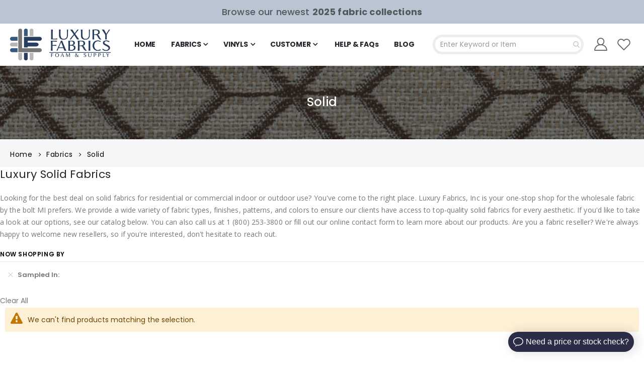

--- FILE ---
content_type: text/html; charset=UTF-8
request_url: https://luxuryfabrics.com/fabrics/solid?sampled_in=Supple+%28505%29
body_size: 29285
content:
<!doctype html>
<html lang="en">
    <head >
        <script>
    var LOCALE = 'en\u002DUS';
    var BASE_URL = 'https\u003A\u002F\u002Fluxuryfabrics.com\u002F';
    var require = {
        'baseUrl': 'https\u003A\u002F\u002Fluxuryfabrics.com\u002Fstatic\u002Fversion1768501987\u002Ffrontend\u002FSmartwave\u002Fporto_child\u002Fen_US'
    };</script>        <meta charset="utf-8"/>
<meta name="title" content="Wholesale Fabric by the Bolt MI | Luxury Fabrics, Inc. | Sampled In:"/>
<meta name="description" content="Need quality fabric at a great price? Luxury Fabrics, Inc provides wholesale fabric by the bolt in MI and beyond. Take a look at our styles and patterns today! | Sampled In:"/>
<meta name="robots" content="noindex,nofollow"/>
<meta name="viewport" content="width=device-width, initial-scale=1, maximum-scale=1.0, user-scalable=no"/>
<meta name="format-detection" content="telephone=no"/>
<title>Wholesale Fabric by the Bolt MI | Luxury Fabrics, Inc. | Sampled In:</title>
<link  rel="stylesheet" type="text/css"  media="all" href="https://luxuryfabrics.com/static/version1768501987/frontend/Smartwave/porto_child/en_US/mage/calendar.css" />
<link  rel="stylesheet" type="text/css"  media="all" href="https://luxuryfabrics.com/static/version1768501987/frontend/Smartwave/porto_child/en_US/css/styles-m.css" />
<link  rel="stylesheet" type="text/css"  media="all" href="https://luxuryfabrics.com/static/version1768501987/frontend/Smartwave/porto_child/en_US/owl.carousel/assets/owl.carousel.css" />
<link  rel="stylesheet" type="text/css"  media="all" href="https://luxuryfabrics.com/static/version1768501987/frontend/Smartwave/porto_child/en_US/icon-fonts/css/porto-icons-codes.css" />
<link  rel="stylesheet" type="text/css"  media="all" href="https://luxuryfabrics.com/static/version1768501987/frontend/Smartwave/porto_child/en_US/simple-line-icons/css/simple-line-icons.css" />
<link  rel="stylesheet" type="text/css"  media="all" href="https://luxuryfabrics.com/static/version1768501987/frontend/Smartwave/porto_child/en_US/icon-fonts/css/animation.css" />
<link  rel="stylesheet" type="text/css"  media="all" href="https://luxuryfabrics.com/static/version1768501987/frontend/Smartwave/porto_child/en_US/font-awesome/css/font-awesome.min.css" />
<link  rel="stylesheet" type="text/css"  media="all" href="https://luxuryfabrics.com/static/version1768501987/frontend/Smartwave/porto_child/en_US/css/custom-theme.css" />
<link  rel="stylesheet" type="text/css"  media="all" href="https://luxuryfabrics.com/static/version1768501987/frontend/Smartwave/porto_child/en_US/css/custom_chid.css" />
<link  rel="stylesheet" type="text/css"  media="all" href="https://luxuryfabrics.com/static/version1768501987/frontend/Smartwave/porto_child/en_US/Aheadworks_Autorelated/css/main.css" />
<link  rel="stylesheet" type="text/css"  media="all" href="https://luxuryfabrics.com/static/version1768501987/frontend/Smartwave/porto_child/en_US/Amasty_Base/vendor/slick/amslick.min.css" />
<link  rel="stylesheet" type="text/css"  media="all" href="https://luxuryfabrics.com/static/version1768501987/frontend/Smartwave/porto_child/en_US/Amasty_Customform/css/form-builder.css" />
<link  rel="stylesheet" type="text/css"  media="all" href="https://luxuryfabrics.com/static/version1768501987/frontend/Smartwave/porto_child/en_US/Amasty_Customform/css/form-render.css" />
<link  rel="stylesheet" type="text/css"  media="all" href="https://luxuryfabrics.com/static/version1768501987/frontend/Smartwave/porto_child/en_US/Amasty_Groupcat/js/fancybox/jquery.fancybox.css" />
<link  rel="stylesheet" type="text/css"  media="all" href="https://luxuryfabrics.com/static/version1768501987/frontend/Smartwave/porto_child/en_US/Amasty_HidePrice/js/fancyambox/jquery.fancyambox.min.css" />
<link  rel="stylesheet" type="text/css"  media="all" href="https://luxuryfabrics.com/static/version1768501987/frontend/Smartwave/porto_child/en_US/Amasty_HidePrice/css/amhideprice.css" />
<link  rel="stylesheet" type="text/css"  media="all" href="https://luxuryfabrics.com/static/version1768501987/frontend/Smartwave/porto_child/en_US/Amasty_Label/vendor/tooltipster/css/tooltipster.min.css" />
<link  rel="stylesheet" type="text/css"  media="all" href="https://luxuryfabrics.com/static/version1768501987/frontend/Smartwave/porto_child/en_US/Amasty_LibSwiperJs/vendor/swiper/swiper.min.css" />
<link  rel="stylesheet" type="text/css"  media="all" href="https://luxuryfabrics.com/static/version1768501987/frontend/Smartwave/porto_child/en_US/mage/gallery/gallery.css" />
<link  rel="stylesheet" type="text/css"  media="all" href="https://luxuryfabrics.com/static/version1768501987/frontend/Smartwave/porto_child/en_US/MGS_GDPR/css/gdpr.css" />
<link  rel="stylesheet" type="text/css"  media="all" href="https://luxuryfabrics.com/static/version1768501987/frontend/Smartwave/porto_child/en_US/MGS_Lookbook/css/theme.default.min.css" />
<link  rel="stylesheet" type="text/css"  media="all" href="https://luxuryfabrics.com/static/version1768501987/frontend/Smartwave/porto_child/en_US/MGS_Lookbook/css/styles.css" />
<link  rel="stylesheet" type="text/css"  media="all" href="https://luxuryfabrics.com/static/version1768501987/frontend/Smartwave/porto_child/en_US/Smartwave_Dailydeals/css/style.css" />
<link  rel="stylesheet" type="text/css"  media="all" href="https://luxuryfabrics.com/static/version1768501987/frontend/Smartwave/porto_child/en_US/MGS_Ajaxscroll/css/ajaxscroll.css" />
<link  rel="stylesheet" type="text/css"  media="all" href="https://luxuryfabrics.com/static/version1768501987/frontend/Smartwave/porto_child/en_US/Magento_Swatches/css/swatches.css" />
<link  rel="stylesheet" type="text/css"  media="all" href="https://luxuryfabrics.com/static/version1768501987/frontend/Smartwave/porto_child/en_US/Amasty_ShopbyBase/css/chosen/chosen.css" />
<link  rel="stylesheet" type="text/css"  media="all" href="https://luxuryfabrics.com/static/version1768501987/frontend/Smartwave/porto_child/en_US/MGS_Fbuilder/css/fontawesome.v4.7.0/fontawesome.css" />
<link  rel="stylesheet" type="text/css"  media="all" href="https://luxuryfabrics.com/static/version1768501987/frontend/Smartwave/porto_child/en_US/MGS_Fbuilder/css/pbanner.css" />
<link  rel="stylesheet" type="text/css"  media="all" href="https://luxuryfabrics.com/static/version1768501987/frontend/Smartwave/porto_child/en_US/MGS_Fbuilder/css/styles.css" />
<link  rel="stylesheet" type="text/css"  media="all" href="https://luxuryfabrics.com/static/version1768501987/frontend/Smartwave/porto_child/en_US/MGS_Fbuilder/css/owl.carousel.css" />
<link  rel="stylesheet" type="text/css"  media="all" href="https://luxuryfabrics.com/static/version1768501987/frontend/Smartwave/porto_child/en_US/MGS_Fbuilder/css/owl.theme.min.css" />
<link  rel="stylesheet" type="text/css"  media="all" href="https://luxuryfabrics.com/static/version1768501987/frontend/Smartwave/porto_child/en_US/MGS_Fbuilder/css/animate.css" />
<link  rel="stylesheet" type="text/css"  media="all" href="https://luxuryfabrics.com/static/version1768501987/frontend/Smartwave/porto_child/en_US/MGS_Fbuilder/css/magnific-popup.css" />
<link  rel="stylesheet" type="text/css"  media="all" href="https://luxuryfabrics.com/static/version1768501987/frontend/Smartwave/porto_child/en_US/MGS_Fbuilder/css/lightbox.min.css" />
<link  rel="stylesheet" type="text/css"  media="all" href="https://luxuryfabrics.com/static/version1768501987/frontend/Smartwave/porto_child/en_US/MGS_Fbuilder/css/twentytwenty.css" />
<link  rel="stylesheet" type="text/css"  media="screen and (min-width: 768px)" href="https://luxuryfabrics.com/static/version1768501987/frontend/Smartwave/porto_child/en_US/css/styles-l.css" />
<link  rel="stylesheet" type="text/css"  media="print" href="https://luxuryfabrics.com/static/version1768501987/frontend/Smartwave/porto_child/en_US/css/print.css" />
<link  rel="stylesheet" type="text/css"  rel="stylesheet" type="text/css" href="https://luxuryfabrics.com/static/version1768501987/frontend/Smartwave/porto_child/en_US/https://luxuryfabrics.com/luxury-custom.css" />
<link  rel="stylesheet" type="text/css"  media="all" href="https://luxuryfabrics.com/static/version1768501987/frontend/Smartwave/porto_child/en_US/MGS_Aquickview/css/aquickview.css" />
<link  rel="stylesheet" type="text/css"  media="all" href="https://luxuryfabrics.com/static/version1768501987/frontend/Smartwave/porto_child/en_US/MGS_Brand/css/mgs_brand.css" />
<script  type="text/javascript"  src="https://luxuryfabrics.com/static/version1768501987/_cache/merged/41ad282ff288137df7b694c8bf6aeabf.js"></script>
<link  rel="stylesheet" type="text/css" href="//fonts.googleapis.com/css?family=Shadows+Into+Light" />
<link  rel="icon" type="image/x-icon" href="https://luxuryfabrics.com/media/favicon/stores/1/luxury_fabric_logo.png" />
<link  rel="shortcut icon" type="image/x-icon" href="https://luxuryfabrics.com/media/favicon/stores/1/luxury_fabric_logo.png" />
<!-- Google tag (gtag.js) -->
<script async src="https://www.googletagmanager.com/gtag/js?id=G-QQBEFX19LV"></script>
<script>
  window.dataLayer = window.dataLayer || [];
  function gtag(){dataLayer.push(arguments);}
  gtag('js', new Date());

  gtag('config', 'G-QQBEFX19LV');
</script>

<!--Mr0hoY3vjg0GJk3IRuxqUO66Xkedg8Vs-->

<style>
.page-header.type3.sticky-header .header-main .header-left, .page-header.type3.sticky-header .header-main .header-right {
    padding-bottom: 0 !important;
}
.mega-menu-content .row{
	width: 100%;
    float: left;
    margin: 0px -15px;
}

.mega-menu-content .row .col-md-12 {
    width: 100%;
    padding: 0px 15px;
    float: left;
}
.mega-menu-content .row .col-md-2 {
    width: 16.6666%;
    padding: 0px 15px;
    float: left;
}
.mega-menu-content .row .col-md-3 {
    width: 25%;
    padding: 0px 15px;
    float: left;
}
.mega-menu-content .row .col-md-4 {
    width: 33.3333%;
    padding: 0px 15px;
    float: left;
}
.mega-menu-content .row .col-md-6 {
    width: 50%;
    padding: 0px 15px;
    float: left;
}
li.product-item img {
    width: 100%;
    max-height: 100%;
    max-width: 100%;
    height: 100%;
    object-fit: cover;
}
.product-item-info img {
    width: 100%;
}
.product-item-info img {
    width: 100%;
    max-height: 308px;
    max-width: 308px;
    height: 100%;
    object-fit: cover;
}
.amsearch-item img, .filterproducts img {
    width: 100% !important;
    height: 100% !important;
    object-fit: cover !important;
    max-width: 100% !important;
    max-height: 100% !important;
}
.fabric-color-left{
	float: left;
}
.fabric-color-right{
	float: right;
}
#amrelated-block-3 li.product-item img, #amrelated-block-2 li.product-item img, .amrelated-grid-wrapper li.product-item img{
	max-height: 248px;
    max-width: 248px;
}
.amrelated-grid-wrapper li.product-item {
    margin: 20px 0px;
}
.filter-options-item .filter-options-content .am-swatch-wrapper .swatch-option.image{
	background-repeat: repeat !important;
}
@media(max-width:1200px){
.logo img.default-logo {
    display: none;
}.mega-menu-content .row {
    width: 100%;
    float: left;
    margin: 0px;
    padding: 0px 15px;
}
.mega-menu-content .row ul.sub-menu{
	display:block !important;
}
}
@media(max-width:429px){
.aw-arp-container--slider,.slick-slider {
    width: 100% !important;
}
}
.catalog-product-view .product-tab-wrapper .product-tab-content .data.item.content[aria-hidden="false"]{
	display: none;
}
.catalog-product-view  .product-tab-wrapper .product-tab-content .product.info.detailed{
	padding-top: 0px;
}
.catalog-product-view .breadcrumbs {
    margin: 0 0 20px !important;
}
/*HomePage*/
.column.main {
    padding: 20px 40px;
}
.ls-150em h2.heading.font-bold.font-uppercase {
    letter-spacing: .15em;
}
a.porto-sicon-box-link {
    display: inline-block;
    font-weight: bold;
    letter-spacing: .15em;
    padding: 10px 15px;
}
a.porto-sicon-box-link:after {
    content: "\f30b";
    font-family: 'Font Awesome 5 Free';
    font-weight: 900;
}
.porto-ibanner-layer1 {
    padding: 5% 16%;
    text-align: right;
}
.white-color {
    color: white;
}
.gray-color {
    color: rgba(255, 255, 255, 0.4);
}
.full-width-image {
    background-position: center;
}
.justified .porto-sicon-box.style_1.default-icon {
    display: flex;
    justify-content: center;
}
.right-hand-side {
    text-align: right;
}
.coupon-text-primary b {
    background: #606da6 !important;
}
.head-50 {
    font-size: 50px;
    font-weight: bold;
}
p.par-16 {
    font-size: 16px;    
    line-height: 1.2;
    font-weight: 700;
    margin-bottom: 5px;
}
.dot-image .image-content:before {
    content: url("/media/wysiwyg/smartwave/porto/homepage/32/shop32_home_slide1_dots.png");
    position: absolute;
}
.hover-effect:hover:before {
    opacity: 1;
}
a.btn.btn-borders.btn-lg.btn-light:after, button.btn.btn-borders.btn-xs.btn-default:after, button.btn.btn-borders.btn-lg.btn-default:after {
    content: "\f30b";
    font-family: 'Font Awesome 5 Free';
    font-weight: 900;
}
button.btn.btn-borders.btn-xs.btn-default, button.btn.btn-borders.btn-lg.btn-default{
    color: #226FA6;
}
.top-corner .image-content:before {
    transform: rotate(90deg);
    top: 5px;
    left: 5px;
}
.bottom-corner .image-content:before {
    bottom: 5px;
    right: 5px;
    transform: rotate(270deg);
}
.top-corner {
    padding-left: 0px;
}
.bottom-corner{
    padding-right: 0px;
}
</style>
<link  rel="stylesheet" type="text/css"  media="all" href="/media/css/custom.css" />
<script src="https://embed.small.chat/TAEAFHTGRC01PY46JZH6.js" async></script>
<!-- Google tag (gtag.js) -->
<script async src="https://www.googletagmanager.com/gtag/js?id=G-QVVHB5WNRW"></script>
<script>
  window.dataLayer = window.dataLayer || [];
  function gtag(){dataLayer.push(arguments);}
  gtag('js', new Date());

  gtag('config', 'G-QVVHB5WNRW');
</script>
<script type="application/ld+json">
{
  "@context": "https://schema.org",
  "@type": "LocalBusiness",
  "name": "Luxury Fabrics Inc",
  "image": "https://luxuryfabrics.com/media/logo/stores/1/logo.png",
  "@id": "",
  "url": "https://luxuryfabrics.com/",
  "telephone": "1-800-253-3800",
  "address": {
    "@type": "PostalAddress",
    "streetAddress": "",
    "addressLocality": "",
    "postalCode": "",
    "addressCountry": ""
  },
  "openingHoursSpecification": {
    "@type": "OpeningHoursSpecification",
    "dayOfWeek": [
      "Monday",
      "Tuesday",
      "Wednesday",
      "Thursday",
      "Friday",
      "Saturday",
      "Sunday"
    ],
    "opens": "00:00",
    "closes": "23:59"
  } 
}
</script>        <link rel='stylesheet' href='//fonts.googleapis.com/css?family=Poppins%3A300%2C300italic%2C400%2C400italic%2C600%2C600italic%2C700%2C700italic%2C800%2C800italic' type='text/css' />
<link href="//fonts.googleapis.com/css?family=Oswald:300,400,500,600,700" rel="stylesheet">
<link href="//fonts.googleapis.com/css?family=Poppins:200,300,400,500,600,700,800" rel="stylesheet">
<link rel="stylesheet" href="//fonts.googleapis.com/css?family=Open+Sans%3A300%2C300italic%2C400%2C400italic%2C600%2C600italic%2C700%2C700italic%2C800%2C800italic&amp;v1&amp;subset=latin%2Clatin-ext" type="text/css" media="screen"/>
    <link rel="stylesheet" type="text/css" media="all" href="https://luxuryfabrics.com/media/porto/web/bootstrap/css/bootstrap.optimized.min.css">
    <link rel="stylesheet" type="text/css" media="all" href="https://luxuryfabrics.com/media/porto/web/css/animate.optimized.css">
<link rel="stylesheet" type="text/css" media="all" href="https://luxuryfabrics.com/media/porto/web/css/header/type3.css">
<link rel="stylesheet" type="text/css" media="all" href="https://luxuryfabrics.com/media/porto/web/css/custom.css">
<link rel="stylesheet" type="text/css" media="all" href="https://luxuryfabrics.com/media/porto/configed_css/design_default.css">
<link rel="stylesheet" type="text/css" media="all" href="https://luxuryfabrics.com/media/porto/configed_css/settings_default.css">
<script type="text/javascript">
var redirect_cart = false;
var porto_config = {
    paths: {
        'parallax': 'js/jquery.parallax.min',
        'owlcarousel': 'owl.carousel/owl.carousel',
        'floatelement': 'js/jquery.floatelement'
    },
    shim: {
        'owlcarousel': {
          deps: ['jquery']
        },
        'owlcarousel_thumbs': {
          deps: ['jquery','owlcarousel']
        },
        'floatelement': {
          deps: ['jquery']
        }
    }
};

require.config(porto_config);
</script>
<script type="text/javascript">
require([
    'jquery',
    'pt_animate'
], function ($) {
  $(window).on('load', function(){
    var $wrap = $(document.body);
    if ($.isFunction($.fn.themeAnimate)) {
      $wrap.find('[data-plugin-animate], [data-appear-animation]').each(function() {
        var $this = $(this),
            opts;

        var pluginOptions = $this.data('plugin-options');
        if (pluginOptions) {
          if (typeof pluginOptions == 'string') {
            opts = JSON.parse(pluginOptions.replace(/'/g,'"').replace(';',''));
          } else {
            opts = pluginOptions;
          }
        }
        $this.themeAnimate(opts);
      });
    }
  });
    var scrolled = false;
    $(window).scroll(function(){
        if($(window).width()>=992){
            if(160<$(window).scrollTop() && !scrolled){
                $('.page-header:not(.sticky-header)').css("height",$('.page-header:not(.sticky-header)').height()+'px');
                $('.page-header').addClass("sticky-header");
                scrolled = true;
                if($(".page-header").hasClass("type1") || $(".page-header").hasClass("type2") || $(".page-header").hasClass("type6")) {
                  $('.page-header .minicart-wrapper').after('<div class="minicart-place hide"></div>');
                  var minicart = $('.page-header .minicart-wrapper').detach();
                  $('.page-header .navigation').append(minicart);

                                  }
                            }
            if(160>=$(window).scrollTop() && scrolled){
                $('.page-header.sticky-header').css("height",'auto');
                $('.page-header').removeClass("sticky-header");
                scrolled = false;
                if($(".page-header").hasClass("type1") || $(".page-header").hasClass("type2") || $(".page-header").hasClass("type6")) {
                  var minicart;
                  minicart = $('.page-header .navigation .minicart-wrapper').detach();
                  $('.minicart-place').after(minicart);
                  $('.minicart-place').remove();
                  $('.page-header .minicart-wrapper-moved').addClass("minicart-wrapper").removeClass("minicart-wrapper-moved").removeClass("hide");

                                  }
            }
        }
        if($('body').hasClass('mobile-sticky')) {
            if($(window).width()<=991){
                if(130<$(window).scrollTop() && !scrolled){
                  $('.page-header:not(.sticky-header)').css("height",$('.page-header:not(.sticky-header)').height()+'px');
                  $('.page-header').addClass("sticky-header");
                  scrolled = true;
                }
                if(130>=$(window).scrollTop() && scrolled){
                  $('.page-header.sticky-header').css("height",'auto');
                  $('.page-header').removeClass("sticky-header");
                  scrolled = false;
                }
            }
        }
    });
    $(window).resize(function(){
      var b_w = $(window).width();
      if(b_w <= 991){
        if($('.page-header .navigation .minicart-wrapper').length > 0) {
          var minicart;
          minicart = $('.page-header .navigation .minicart-wrapper').detach();
          $('.minicart-place').after(minicart);
          $('.minicart-place').remove();
          $('.page-header .minicart-wrapper-moved').addClass("minicart-wrapper").removeClass("minicart-wrapper-moved").removeClass("hide");
        }
      }
    });
});
</script>
<script type="text/javascript" src="//s7.addthis.com/js/300/addthis_widget.js#pubid=ra-58378513496862c5"></script>
<style>
  .cms-help-faq h1.page-title {
    text-align: center;
    margin-bottom: 0;
    text-transform: uppercase;
    font-weight: 500;
    font-size: 42px;
    letter-spacing: 2px;
    padding-top: 40px;
}
#search-faq {
    height: 48px;
    padding-left: 24px;
    font-size: 0.75rem;
    opacity: 0.6;
    letter-spacing: 0.6px;
    font-weight: 600;
    border: 1px solid #545454;
    border-radius: 0;
    -webkit-box-shadow: 0 5px 9px 4px #545454;
    box-shadow: 0 5px 9px 4px #545454;
    overflow: hidden;
    color: #1a1a1a;
}
.am-search-box-wrapper{
    margin: 18px auto 0;
}
.amfaq-search .am-button {
  width: 47px;
  height: 47px;
  background-size: 17px;
}
.faq-container {
    max-width: 1160px;
    margin: 0 auto;
    padding: 2%;
}
.blocks-list {
    padding-top: 20px;
    margin: 0 -15px;
}
.am-widget-category {
    background-color: #FFFFFF;
    border: none;
    border-radius: 0;
    box-sizing: border-box;
    color: #000;
    margin: 0 0 16px;
    text-align: center;
    box-shadow: 0 5px 9px 4px #e7e7e7;
}
.faq-category-title {
    color: inherit;
    margin-top: 0;
    margin-bottom: 0;
    font-size: 15px !important;
    font-weight: 600 !important;
    padding-top: 20px;
}
.am-widget-category>.am-category-container {
    padding: 0 !important;
}
#search-faq:focus-visible {
    box-shadow: 0 5px 9px 2px #1a73e8;
}
.am-widget-category {
    margin: 0 14px 24px;
}
.am-widget-category a{
    padding: 70px 30px 60px;
    color: #000;
    word-break: break-word;
}
.am-widget-category .am-category-header {
    display: block !important;

}
.am-widget-categories-3 .am-widget-category {
    width: 30.33%;
}
.am-category-container {
    width: 100%;
    height: 100%;
    padding: 40px 20px;
}
.submit-request {
    text-align: center;
    padding: 50px 0 30px;
    background: #f6f6f6;
}
.submit-request h2 {
    font-weight: 800;
    text-transform: uppercase;
    letter-spacing: 2px;
    margin-bottom: 0;
    font-size: 28px;
    line-height: 1;
}
.submit-request p {
    margin: 10px 0 34px;
    letter-spacing: 0.5px;
}
.submit-request .button {
    cursor: pointer;
    background-color: #000;
    border: 1px solid #000;
    cursor: pointer;
    letter-spacing: 1px;
    border-radius: 0;
    color: #FFFFFF !important;
    font-size: 12px;
    font-weight: 600;
    text-transform: capitalize;
    line-height: 2.72;
    min-width: 163px;
    padding: 7px 1em;
}
.faq-search-index .columns, .faq-category-view .columns{
  max-width: 1240px;
  margin: 0 auto;
}
.faq-category-view h1.page-title, .faq-search-index h1.page-title {
    text-align: center;
    text-transform: uppercase;
}
.faq-category-view h1.search-title, .faq-search-index h1.search-title {
    text-align: left;
    text-transform: uppercase;
    width: 400px;
    margin: 0 auto;
}

.faq-category-view h1.page-title, .faq-search-index h1.page-title {
    text-align: left;
}

.amfaq_categories .item.title {
    font-weight: 500;
    font-size: 24px;
}
#search-faq::placeholder { /* Most modern browsers support this now. */
   color: #1a1a1a;
}
@media only screen and (max-device-width: 480px){
  .am-widget-categories-3 .am-widget-category {
    width: 100%;
  } 
}
@media (min-width: 1200px){
  .faq-search-index .column.main, .faq-category-view .column.main{
      width: 75%;
  }
  .faq-category-view .sidebar.sidebar-main.mobile-sidebar, .faq-search-index .sidebar.sidebar-main.mobile-sidebar {
      margin-top: 150px;
  }
  .am-search-box-wrapper {
      margin-bottom: 40px;
  }
  .faq-category-view .am-search-box-wrapper .am-widget-center, .faq-search-index .am-search-box-wrapper .am-widget-center {
      margin: auto 110px;
  }
  .faq-category-view h1.page-title, .faq-search-index h1.page-title {
      text-align: left;
  }
}
.message.error{
  text-align: center;
}
</style>
<!-- Google Tag Manager -->
<script>
    function mfLoadGtm() {
                (function(w,d,s,l,i){w[l]=w[l]||[];w[l].push({'gtm.start':
                new Date().getTime(),event:'gtm.js'});var f=d.getElementsByTagName(s)[0],
            j=d.createElement(s),dl=l!='dataLayer'?'&l='+l:'';j.async=true;j.src=
            'https://www.googletagmanager.com/gtm.js?id='+i+dl;f.parentNode.insertBefore(j,f);
        })(window,document,'script','dataLayer','GTM-NRHLB56');
            }

        mfLoadGtm();
    
</script>
<!-- End Google Tag Manager -->
<!-- BEGIN GOOGLE ANALYTICS CODE -->
<script type="text/x-magento-init">
{
    "*": {
        "Magento_GoogleAnalytics/js/google-analytics": {
            "isCookieRestrictionModeEnabled": 0,
            "currentWebsite": 1,
            "cookieName": "user_allowed_save_cookie",
            "ordersTrackingData": [],
            "pageTrackingData": {"optPageUrl":"","isAnonymizedIpActive":false,"accountId":"G-QQBEFX19LV"}        }
    }
}
</script>
<!-- END GOOGLE ANALYTICS CODE -->
    <script type="text/x-magento-init">
        {
            "*": {
                "Magento_PageCache/js/form-key-provider": {
                    "isPaginationCacheEnabled":
                        0                }
            }
        }
    </script>
<link  rel="stylesheet" type="text/css" media="all" href="https://luxuryfabrics.com/media/mgs/fbuilder/css/blocks.min.css" />
<link  rel="stylesheet" type="text/css" media="all" href="https://luxuryfabrics.com/media/mgs/fbuilder/css/1/fbuilder_config.min.css" />

<meta property="og:type" content="product.group"/>
<meta property="og:title" content="Wholesale&#x20;Fabric&#x20;by&#x20;the&#x20;Bolt&#x20;MI&#x20;&#x7C;&#x20;Luxury&#x20;Fabrics,&#x20;Inc."/>
<meta property="og:description" content="Need&#x20;quality&#x20;fabric&#x20;at&#x20;a&#x20;great&#x20;price&#x3F;&#x20;Luxury&#x20;Fabrics,&#x20;Inc&#x20;provides&#x20;wholesale&#x20;fabric&#x20;by&#x20;the&#x20;bolt&#x20;in&#x20;MI&#x20;and&#x20;beyond.&#x20;Take&#x20;a&#x20;look&#x20;at&#x20;our&#x20;styles&#x20;and&#x20;patterns&#x20;today&#x21;"/>
<meta property="og:url" content="https://luxuryfabrics.com/fabrics/solid"/>
<meta property="og:site_name" content="Luxury Fabrics"/>
<meta property="og:image" content="https://luxuryfabrics.com/media/catalog/category/1222_1.jpg"/>
<meta property="og:image:width" content="800"/>
<meta property="og:image:height" content="800"/>
<script type="application/ld+json">{"@context":"http:\/\/schema.org","@type":"WebSite","url":"https:\/\/luxuryfabrics.com\/","name":"Luxury Fabrics"}</script><script type="application/ld+json">{"@context":"http:\/\/schema.org","@type":"BreadcrumbList","itemListElement":[{"@type":"ListItem","item":{"@id":"https:\/\/luxuryfabrics.com\/fabrics","name":"Fabrics"},"position":1},{"@type":"ListItem","item":{"@id":"https:\/\/luxuryfabrics.com\/fabrics\/solid","name":"Solid"},"position":2}]}</script>    </head>
    <body data-container="body"
          data-mage-init='{"loaderAjax": {}, "loader": { "icon": "https://luxuryfabrics.com/static/version1768501987/frontend/Smartwave/porto_child/en_US/images/loader-2.gif"}}'
        class="width1200 wide lazy-loading-img category-fullwidth page-with-filter page-products categorypath-fabrics-solid category-solid layout-fullwidth mobile-sticky am-porto-cmtb catalog-category-view page-layout-1column" id="html-body">
        <script>
    if (window.require) require(['jquery'], function($) {
        $(document).on('ajaxComplete', function (event, xhr, settings) {
            function getQueryParam(url, key) {
                let queryStartPos = url.indexOf('?');
                if (queryStartPos === -1) {
                    return;
                }
                let params = url.substring(queryStartPos + 1).split('&');
                for (var i = 0; i < params.length; i++) {
                    var pairs = params[i].split('=');
                    if (decodeURIComponent(pairs.shift()) == key) {
                        return decodeURIComponent(pairs.join('='));
                    }
                }
            }

            let term = '';
            let dataLayer = {};
            if (settings.url.indexOf('?q=') !== -1) {
                term = getQueryParam(settings.url, 'q');
            } else if (settings.url.indexOf('?search_string=') !== -1) {
                term = getQueryParam(settings.url, 'search_string');
            } else if (settings.url.indexOf('/search/') !== -1) {
                let substringAfter = function (str, pattern) {
                    return str.slice(str.indexOf(pattern) + pattern.length);
                };
                let substringBefore = function (str, pattern) {
                    return str.slice(0, str.indexOf(pattern));
                }
                let after = substringAfter(settings.url, '/search/');
                term = substringBefore(after, '?');
            }
            if (term) {
                dataLayer.event = 'search'
                dataLayer.search_term = term;
                window.dataLayer = window.dataLayer || [];
                window.dataLayer.push(dataLayer);
            }
        });
    });
</script>
<script type="text/x-magento-init">
    {
        "*": {
            "mfGtmCustomerDataLayer": {}
        }
    }
</script>

<script>
    "use strict";

    function mfHyvaGtmCustomerDataLayer(event) {
        var data;
        var sections = event.detail.data;
        for (var j in sections) {
            data = sections[j];
            if (!data.mf_datalayer) continue;
            for (var i = 0; i < data.mf_datalayer.length; i++) {
                window.dataLayer = window.dataLayer || [];
                window.dataLayer.push(data.mf_datalayer[i]);
            }
            delete event.detail.data[j].mf_datalayer;
            var mcs = localStorage.getItem('mage-cache-storage');
            if (mcs) {
                mcs = JSON.parse(mcs);
                if (mcs && mcs[j] && mcs[j].mf_datalayer) {
                    delete mcs[j].mf_datalayer;
                    localStorage.setItem('mage-cache-storage', JSON.stringify(mcs));
                }
            }
        }
    }
    window.addEventListener("private-content-loaded", mfHyvaGtmCustomerDataLayer);
</script>
    <!-- Google Tag Manager (noscript) -->
            <noscript><iframe src="https://www.googletagmanager.com/ns.html?id=GTM-NRHLB56"
                          height="0" width="0" style="display:none;visibility:hidden"></iframe></noscript>
        <!-- End Google Tag Manager (noscript) -->
    
<script type="text/x-magento-init">
    {
        "*": {
            "Magento_PageBuilder/js/widget-initializer": {
                "config": {"[data-content-type=\"slider\"][data-appearance=\"default\"]":{"Magento_PageBuilder\/js\/content-type\/slider\/appearance\/default\/widget":false},"[data-content-type=\"map\"]":{"Magento_PageBuilder\/js\/content-type\/map\/appearance\/default\/widget":false},"[data-content-type=\"row\"]":{"Magento_PageBuilder\/js\/content-type\/row\/appearance\/default\/widget":false},"[data-content-type=\"tabs\"]":{"Magento_PageBuilder\/js\/content-type\/tabs\/appearance\/default\/widget":false},"[data-content-type=\"slide\"]":{"Magento_PageBuilder\/js\/content-type\/slide\/appearance\/default\/widget":{"buttonSelector":".pagebuilder-slide-button","showOverlay":"hover","dataRole":"slide"}},"[data-content-type=\"banner\"]":{"Magento_PageBuilder\/js\/content-type\/banner\/appearance\/default\/widget":{"buttonSelector":".pagebuilder-banner-button","showOverlay":"hover","dataRole":"banner"}},"[data-content-type=\"buttons\"]":{"Magento_PageBuilder\/js\/content-type\/buttons\/appearance\/inline\/widget":false},"[data-content-type=\"products\"][data-appearance=\"carousel\"]":{"Amasty_Xsearch\/js\/content-type\/products\/appearance\/carousel\/widget-override":false}},
                "breakpoints": {"desktop":{"label":"Desktop","stage":true,"default":true,"class":"desktop-switcher","icon":"Magento_PageBuilder::css\/images\/switcher\/switcher-desktop.svg","conditions":{"min-width":"1024px"},"options":{"products":{"default":{"slidesToShow":"5"}}}},"tablet":{"conditions":{"max-width":"1024px","min-width":"768px"},"options":{"products":{"default":{"slidesToShow":"4"},"continuous":{"slidesToShow":"3"}}}},"mobile":{"label":"Mobile","stage":true,"class":"mobile-switcher","icon":"Magento_PageBuilder::css\/images\/switcher\/switcher-mobile.svg","media":"only screen and (max-width: 768px)","conditions":{"max-width":"768px","min-width":"640px"},"options":{"products":{"default":{"slidesToShow":"3"}}}},"mobile-small":{"conditions":{"max-width":"640px"},"options":{"products":{"default":{"slidesToShow":"2"},"continuous":{"slidesToShow":"1"}}}}}            }
        }
    }
</script>

<script type="text/x-magento-init">
    {
        "*": {
            "mage/cookies": {
                "expires": null,
                "path": "\u002F",
                "domain": ".luxuryfabrics.com",
                "secure": true,
                "lifetime": "3600"
            }
        }
    }
</script>
    <noscript>
        <div class="message global noscript">
            <div class="content">
                <p>
                    <strong>JavaScript seems to be disabled in your browser.</strong>
                    <span>
                        For the best experience on our site, be sure to turn on Javascript in your browser.                    </span>
                </p>
            </div>
        </div>
    </noscript>

<script>
    window.cookiesConfig = window.cookiesConfig || {};
    window.cookiesConfig.secure = true;
</script><script>    require.config({
        map: {
            '*': {
                wysiwygAdapter: 'mage/adminhtml/wysiwyg/tiny_mce/tinymce5Adapter'
            }
        }
    });</script><script>
    require.config({
        paths: {
            googleMaps: 'https\u003A\u002F\u002Fmaps.googleapis.com\u002Fmaps\u002Fapi\u002Fjs\u003Fv\u003D3\u0026key\u003DAIzaSyC9IkM7Aq\u002Dn\u002D100Sra7xW2lJUoeWKSmiKY'
        },
        config: {
            'Magento_PageBuilder/js/utils/map': {
                style: ''
            },
            'Magento_PageBuilder/js/content-type/map/preview': {
                apiKey: 'AIzaSyC9IkM7Aq\u002Dn\u002D100Sra7xW2lJUoeWKSmiKY',
                apiKeyErrorMessage: 'You\u0020must\u0020provide\u0020a\u0020valid\u0020\u003Ca\u0020href\u003D\u0027https\u003A\u002F\u002Fluxuryfabrics.com\u002Fadminhtml\u002Fsystem_config\u002Fedit\u002Fsection\u002Fcms\u002F\u0023cms_pagebuilder\u0027\u0020target\u003D\u0027_blank\u0027\u003EGoogle\u0020Maps\u0020API\u0020key\u003C\u002Fa\u003E\u0020to\u0020use\u0020a\u0020map.'
            },
            'Magento_PageBuilder/js/form/element/map': {
                apiKey: 'AIzaSyC9IkM7Aq\u002Dn\u002D100Sra7xW2lJUoeWKSmiKY',
                apiKeyErrorMessage: 'You\u0020must\u0020provide\u0020a\u0020valid\u0020\u003Ca\u0020href\u003D\u0027https\u003A\u002F\u002Fluxuryfabrics.com\u002Fadminhtml\u002Fsystem_config\u002Fedit\u002Fsection\u002Fcms\u002F\u0023cms_pagebuilder\u0027\u0020target\u003D\u0027_blank\u0027\u003EGoogle\u0020Maps\u0020API\u0020key\u003C\u002Fa\u003E\u0020to\u0020use\u0020a\u0020map.'
            },
        }
    });
</script>

<script>
    require.config({
        shim: {
            'Magento_PageBuilder/js/utils/map': {
                deps: ['googleMaps']
            }
        }
    });
</script>

            <div class="panel wrapper top-panel" style="display: none">
        <div class="panel header builder-panel">
            <div class="left-content">
                            </div>
            <div class="right-content">
                <div data-role="switcher" class="admin__actions-switch pull-right">
                                            <input type="checkbox" class="admin__actions-switch-checkbox" value="0" id="active-fbuilder" onclick="setLocation('https://luxuryfabrics.com/fbuilder/index/active/referrer/aHR0cHM6Ly9sdXh1cnlmYWJyaWNzLmNvbS9mYWJyaWNzL3NvbGlkP3NhbXBsZWRfaW49U3VwcGxlKyUyODUwNSUyOQ%2C%2C/')"/>
                                        <label class="admin__actions-switch-label" for="active-fbuilder">
                        <span class="admin__actions-switch-text" data-text-on="Yes" data-text-off="No"></span>
                    </label>
                </div>
                <span class="builder-switcher-label pull-right">Active CMS Builder</span>
            </div>
        </div>
    </div>
    <script type="text/javascript">
require([
    'jquery',
    'themeSticky'
], function ($) {
  if(!$("body").hasClass("page-layout-1column") && !$("body").hasClass("account")) {
    $(".sidebar.sidebar-main .sidebar-content").themeSticky({
      autoInit: true,
      minWidth: 992,
      containerSelector: '.page-main .columns',
      autoFit: true,
      paddingOffsetBottom: 10,
      paddingOffsetTop: 10
    });
  }
});
</script>
<script type="text/javascript">
require([
    'jquery'
], function ($) {
  // sticky filter on mobile
    $(window).on('load',function(){
      if ($('.toolbar').length > 0) {
        var init_filter_sticky = function() {
          var $obj = $('#layer-product-list > .toolbar.toolbar-products,#layer-product-list .search.results > .toolbar.toolbar-products');

          if (!$obj.prev('.filter-placeholder').length) {
            $('<div class="filter-placeholder m-0"></div>').insertBefore($obj);
          }
          var sticky_height = 0;
          if($('.page-header.sticky-header').length > 0){
            sticky_height = $('.page-header.sticky-header .header-main').outerHeight();
          }
          var $ph = $obj.prev('.filter-placeholder'),
              scrollTop = $(window).scrollTop(),
              offset = sticky_height;
          if ($ph.offset().top <= scrollTop + offset) {
            $ph.css('height', $obj.outerHeight() + parseInt($obj.css('margin-bottom')));
            $obj.addClass('sticky').css('top', offset);
          } else {
            $ph.css('height', '');
            $obj.removeClass('sticky');
          }
        };
        if (window.innerWidth < 992) {
          window.removeEventListener('scroll', init_filter_sticky);
          window.addEventListener('scroll', init_filter_sticky, {passive: true});
          init_filter_sticky();
        }
        $(window).on('resize', function() {
          if (window.innerWidth < 992) {
            window.removeEventListener('scroll', init_filter_sticky);
            window.addEventListener('scroll', init_filter_sticky, {passive: true});
          }else{
            window.removeEventListener('scroll', init_filter_sticky);
            $('#layer-product-list > .toolbar.toolbar-products').removeClass('sticky').css('top', '').prev('.filter-placeholder').css('height', '');
          }
        });
      }
    });
    // filter popup events
		$(document).on('click', '.sidebar-toggle', function(e) {
			e.preventDefault();
			var $html = $('html');
      var $obj = $('.columns .mobile-sidebar');
      if (!$obj.parents().find('.sidebar-overlay').length) {

        $('<div class="sidebar-overlay"></div>').insertBefore($obj);
      }
      if($('#ln_overlay').length) {
        var Isloader = $('#ln_overlay').detach();
        if (!$obj.prev('#ln_overlay').length) {
          Isloader.insertBefore($obj);
        }
      }
			if ($html.hasClass('sidebar-opened')) {
				$html.removeClass('sidebar-opened');
				$('.sidebar-overlay').removeClass('active');
			} else {
				$html.addClass('sidebar-opened');
				$('.sidebar-overlay').addClass('active');
			}
		});

		$(document.body).on('click', '.sidebar-overlay', function() {
			$('html').removeClass('sidebar-opened');
			$('html').removeClass('filter-sidebar-opened');
			$(this).removeClass('active');
		});

		$(window).on('resize', function() {
			if (window.innerWidth > 991) {
				$('.sidebar-overlay').click();
			}
		});
});
</script>
<div class="page-wrapper"><div class="porto-block-html-top">
  <div class="background-color-light text-color-dark">
    <div data-content-type="html" data-appearance="default" data-element="main" data-decoded="true"><div class="header-row container d-flex align-items-center justify-content-center">
  <div class="custom-html" style="padding: 0 15px;">
    <h4 class="font-weight-medium mb-0" style="color: #52595c;">Browse our newest <a href="/fabrics" class="font-weight-bold" style="color: #52595c;">2025 fabric collections</a></h4>
  </div>
</div>
<style>
  .porto-block-html-top .container {
    background: #b9c5d2;
    min-height: 46px;
    padding-top: 11px;
    padding-bottom: 11px;
  }
</style></div>  </div>
</div>
<header class="page-header type3" >
  <div class="main-panel-top">
      <div class="container">
          <div class="main-panel-inner">
              <div class="panel wrapper">
                <div class="header-left">
                                  </div>
                <div class="header-right">
                  <div class="panel header show-icon-tablet">
                    <div class="top-links-icon">
                      <a href="javascript:;">Links</a>
                    </div>
                    <ul class="header links">    <li class="greet welcome" data-bind="scope: 'customer'">
        <!-- ko if: customer().fullname  -->
        <span class="logged-in"
              data-bind="text: new String('Welcome, %1!').
              replace('%1', customer().fullname)">
        </span>
        <!-- /ko -->
        <!-- ko ifnot: customer().fullname  -->
        <span class="not-logged-in"
              data-bind="text: 'Default welcome msg!'"></span>
                <!-- /ko -->
    </li>
        <script type="text/x-magento-init">
        {
            "*": {
                "Magento_Ui/js/core/app": {
                    "components": {
                        "customer": {
                            "component": "Magento_Customer/js/view/customer"
                        }
                    }
                }
            }
        }
    </script>
<li class="item link compare hide" data-bind="scope: 'compareProducts'" data-role="compare-products-link">
    <a class="action compare" title="Compare Products"
       data-bind="attr: {'href': compareProducts().listUrl}, css: {'': !compareProducts().count}"
    >
    	<em class="porto-icon-chart hidden-xs"></em>
        Compare        (<span class="counter qty" data-bind="text: compareProducts().countCaption"></span>)
    </a>
</li>
<script type="text/x-magento-init">
{"[data-role=compare-products-link]": {"Magento_Ui/js/core/app": {"components":{"compareProducts":{"component":"Magento_Catalog\/js\/view\/compare-products"}}}}}
</script>
<li class="link authorization-link" data-label="or">
    <a href="https://luxuryfabrics.com/customer/account/login/referer/aHR0cHM6Ly9sdXh1cnlmYWJyaWNzLmNvbS9mYWJyaWNzL3NvbGlkP3NhbXBsZWRfaW49U3VwcGxlKyUyODUwNSUyOQ~~/"        >Sign In</a>
</li>
<li><a href="https://luxuryfabrics.com/contact">Contact Us</a></li><li><a href="https://luxuryfabrics.com/customer/account/create/" id="id2QxOOYrT" >Create an Account</a></li></ul>                  </div>
                  <span class="separator"></span>
                  <div class="panel header">
                                                          </div>
                                  </div>
              </div>
          </div>
      </div>
  </div>
  <div class="header-main">
    <div class="header content header-row">
      <div class="header-left">
            <a class="logo" href="https://luxuryfabrics.com/" title="Luxury Fabrics Logo">
        <img src="https://luxuryfabrics.com/media/logo/stores/1/logo.png"
             alt="Luxury Fabrics Logo"
             width="200"             height="75"        />
    </a>

<style>
nav.navigation.sw-megamenu .pagebuilder-column span a { padding: 3px 2px !important; text-transform: capitalize !important; }
nav.navigation.sw-megamenu .pagebuilder-column a:hover{padding-left: 8px !important; color:#222 !important; transition: all 300ms;}
nav.navigation.sw-megamenu .pagebuilder-column .magamenu_image a:hover{ padding-left: 0px !important; }
figure.magamenu_image { min-height: 130px; border-bottom: 1px solid #000 !important; max-width: 250px;} 
.sw-megamenu.navigation li.level0 .submenu{visibility: visible; display:none;} 

/*additonal css */

section.amsearch-products-section.-grid {
    padding-right: 50px;
}

li.amsearch-item.product-item {
    max-width: calc(20%) !important;
}
.amsearch-item-container {
    margin-left: 30px;
}
ul.amsearch-product-list {
    width: 100%;
}
span.custom-qty {
    float: right;
    color: #606da6;
    font-weight: 500;
}
.product-info-price span.custom-qty {
    float: right;
    margin-left: 20px;
    color: #606da6;
    font-weight: 500;
}
.product-discontinued {
    color: #AA4343;
    display: block;
    font-weight: 500;
    padding-top: 10px;
}
</style>

<script>

require(['jquery', 'jquery/ui'], function($){
	$( document ).ready(function() {
		
				jQuery('.level0.submenu .container').slideUp();
				jQuery('.level0.submenu').css("opacity", "1")
				jQuery(this).find('.level0.submenu').css("visibility", "visible");
				jQuery('.level0.submenu').hide();
				
				
			jQuery(".page-header .navigation li.level0").hover(function() {
				jQuery(this).find('.level0.submenu').show();
				jQuery(this).find('.level0.submenu').css("opacity", "1")
				jQuery(this).find('.level0.submenu .container').slideDown("fast");
				jQuery(this).find('.level0.submenu').css("visibility", "visible");
			}, function() {
				//jQuery(this).find('.level0.submenu').css("opacity", "0")
				
				jQuery(this).find('.level0.submenu').css("opacity", "1")
				//jQuery(this).find('.level0.submenu').hide();
				jQuery(this).find('.level0.submenu .container').slideUp("fast");
				jQuery('.level0.submenu').hide();
				
			});
	});
});

</script>            <div class="sections nav-sections">
                <div class="section-items nav-sections-items"
             data-mage-init='{"tabs":{"openedState":"active"}}'>
                                            <div class="section-item-title nav-sections-item-title"
                     data-role="collapsible">
                    <a class="nav-sections-item-switch"
                       data-toggle="switch" href="#store.menu">
                        Menu                    </a>
                </div>
                <div class="section-item-content nav-sections-item-content"
                     id="store.menu"
                     data-role="content">
                    
<nav class="navigation sw-megamenu " role="navigation">
    <ul>
        <div data-content-type="html" data-appearance="default" data-element="main" data-decoded="true"><ul>
    <li class="ui-menu-item level0 cs">
        <a href="https://luxuryfabrics.com/" class="level-top"><span>Home</span></a>
    </li>
</ul></div><li class="ui-menu-item level0 fullwidth parent "><div class="open-children-toggle"></div><a href="https://luxuryfabrics.com/fabrics" class="level-top" title="Fabrics"><em class="menu-thumb-icon hidethismenu"></em><span>Fabrics</span></a><div class="level0 submenu"><div class="container"><div class="menu-top-block"><style>#html-body [data-pb-style=P1KAMR3],#html-body [data-pb-style=TFTB1WO]{background-position:left top;background-size:cover;background-repeat:no-repeat;background-attachment:scroll}#html-body [data-pb-style=TFTB1WO]{justify-content:flex-start;display:flex;flex-direction:column}#html-body [data-pb-style=P1KAMR3]{align-self:stretch}#html-body [data-pb-style=ROM9RCE]{display:flex;width:100%}#html-body [data-pb-style=E5ULCO5],#html-body [data-pb-style=F5AF3RI],#html-body [data-pb-style=HO7J3N5],#html-body [data-pb-style=LRDHG50]{justify-content:flex-start;display:flex;flex-direction:column;background-position:left top;background-size:cover;background-repeat:no-repeat;background-attachment:scroll;width:25%;align-self:stretch}#html-body [data-pb-style=E5ULCO5],#html-body [data-pb-style=LRDHG50]{margin-bottom:20px}#html-body [data-pb-style=E3VA9VB]{text-align:left;margin-bottom:20px;border-style:none}#html-body [data-pb-style=E9JW8UU],#html-body [data-pb-style=MOX46O6]{max-width:100%;height:auto}#html-body [data-pb-style=WODTO1D]{text-align:left;margin-bottom:20px;border-style:none}#html-body [data-pb-style=CTL72J6],#html-body [data-pb-style=N2LFO2B]{max-width:100%;height:auto}#html-body [data-pb-style=S72G5OS]{text-align:left;margin-bottom:20px;border-style:none}#html-body [data-pb-style=GM5NXY9],#html-body [data-pb-style=ISUOOSL]{max-width:100%;height:auto}#html-body [data-pb-style=FU0HQ6S]{text-align:left;margin-bottom:20px;border-style:none}#html-body [data-pb-style=D350FVO],#html-body [data-pb-style=K5MB53S]{max-width:100%;height:auto}@media only screen and (max-width: 768px) { #html-body [data-pb-style=E3VA9VB],#html-body [data-pb-style=FU0HQ6S],#html-body [data-pb-style=S72G5OS],#html-body [data-pb-style=WODTO1D]{border-style:none} }</style><div data-content-type="row" data-appearance="full-width" data-enable-parallax="0" data-parallax-speed="0.5" data-background-images="{}" data-background-type="image" data-video-loop="true" data-video-play-only-visible="true" data-video-lazy-load="true" data-video-fallback-src="" data-element="main" data-pb-style="TFTB1WO"><div class="row-full-width-inner" data-element="inner"><div class="pagebuilder-column-group" data-background-images="{}" data-content-type="column-group" data-appearance="default" data-grid-size="12" data-element="main" data-pb-style="P1KAMR3"><div class="pagebuilder-column-line" data-content-type="column-line" data-element="main" data-pb-style="ROM9RCE"><div class="pagebuilder-column" data-content-type="column" data-appearance="full-height" data-background-images="{}" data-element="main" data-pb-style="F5AF3RI"><figure class="magamenu_image" data-content-type="image" data-appearance="full-width" data-element="main" data-pb-style="E3VA9VB"><a href="https://alpha.luxuryfabrics.com/fabrics/solid" target="" data-link-type="default" title="" data-element="link"><img class="pagebuilder-mobile-hidden" src="https://luxuryfabrics.com/media/wysiwyg/solids_3_1.png" alt="" title="" data-element="desktop_image" data-pb-style="MOX46O6"><img class="pagebuilder-mobile-only" src="https://luxuryfabrics.com/media/wysiwyg/solids_3_1.png" alt="" title="" data-element="mobile_image" data-pb-style="E9JW8UU"></a></figure><div data-content-type="text" data-appearance="default" data-element="main"><h5 style="text-align: left;"><span style="color: #808080;"><a style="color: #808080; text-decoration: underline;" tabindex="0" title="Solid Fabrics" href="https://luxuryfabrics.com/fabrics/solid">Solid</a></span></h5>
<p style="text-align: left;"><a tabindex="0" title="Chenille Fabrics" href="https://luxuryfabrics.com/fabrics/solid/chenille"><span style="color: #808080;">Chenille</span></a></p>
<p style="text-align: left;"><a tabindex="0" title="Contract Fabrics" href="https://luxuryfabrics.com/fabrics/solid/contract"><span style="color: #808080;">Contract</span></a></p>
<p style="text-align: left;"><a tabindex="0" title="Linen Texture Fabrics" href="https://luxuryfabrics.com/fabrics/solid/linen-textures"><span style="color: #808080;">Linen Textures</span></a></p>
<p style="text-align: left;"><a tabindex="0" title="Suede-Microfiber Fabric" href="https://luxuryfabrics.com/fabrics/solid/suede-microfiber"><span style="color: #808080;">Suede-Microfiber</span></a></p>
<p style="text-align: left;"><a tabindex="0" title="Texture Fabrics" href="https://luxuryfabrics.com/fabrics/solid/texture"><span style="color: #808080;">Texture</span></a></p>
<p style="text-align: left;"><a tabindex="0" title="Velvet Fabrics" href="https://luxuryfabrics.com/fabrics/solid/velvet"><span style="color: #808080;">Velvet</span></a></p></div></div><div class="pagebuilder-column" data-content-type="column" data-appearance="full-height" data-background-images="{}" data-element="main" data-pb-style="HO7J3N5"><figure class="magamenu_image" data-content-type="image" data-appearance="full-width" data-element="main" data-pb-style="WODTO1D"><a href="https://alpha.luxuryfabrics.com/fabrics/pattern" target="" data-link-type="default" title="" data-element="link"><img class="pagebuilder-mobile-hidden" src="https://luxuryfabrics.com/media/wysiwyg/contemporary-pillows_1_1.png" alt="" title="" data-element="desktop_image" data-pb-style="CTL72J6"><img class="pagebuilder-mobile-only" src="https://luxuryfabrics.com/media/wysiwyg/contemporary-pillows_1_1.png" alt="" title="" data-element="mobile_image" data-pb-style="N2LFO2B"></a></figure><div data-content-type="text" data-appearance="default" data-element="main"><h5 style="text-align: left;"><span style="color: #808080;"><a style="color: #808080; text-decoration: underline;" tabindex="0" title="Solid Fabrics" href="https://luxuryfabrics.com/fabrics/pattern">Pattern</a></span></h5>
<p style="text-align: left;"><a tabindex="0" title="Chenille Fabrics" href="https://luxuryfabrics.com/fabrics/pattern/contemporary"><span style="color: #808080;">Contemporary</span></a></p>
<p style="text-align: left;"><a tabindex="0" title="Contract Fabrics" href="https://luxuryfabrics.com/fabrics/pattern/cotton-print"><span style="color: #808080;">Cotton Print</span></a></p>
<p style="text-align: left;"><a tabindex="0" title="Linen Texture Fabrics" href="https://luxuryfabrics.com/fabrics/pattern/jacquard"><span style="color: #808080;">Jacquard</span></a></p>
<p style="text-align: left;"><a tabindex="0" title="Suede-Microfiber Fabric" href="https://luxuryfabrics.com/fabrics/pattern/geometric"><span style="color: #808080;">Geometric</span></a></p>
<p style="text-align: left;"><a tabindex="0" title="Texture Fabrics" href="https://luxuryfabrics.com/fabrics/pattern/animal-print"><span style="color: #808080;">Animal Print</span></a></p></div></div><div class="pagebuilder-column" data-content-type="column" data-appearance="full-height" data-background-images="{}" data-element="main" data-pb-style="E5ULCO5"><figure class="magamenu_image" data-content-type="image" data-appearance="full-width" data-element="main" data-pb-style="S72G5OS"><a href="https://luxuryfabrics.com/fabrics/specialty" target="" data-link-type="default" title="" data-element="link"><img class="pagebuilder-mobile-hidden" src="https://luxuryfabrics.com/media/wysiwyg/outdoor_1_1.png" alt="" title="" data-element="desktop_image" data-pb-style="ISUOOSL"><img class="pagebuilder-mobile-only" src="https://luxuryfabrics.com/media/wysiwyg/outdoor_1_1.png" alt="" title="" data-element="mobile_image" data-pb-style="GM5NXY9"></a></figure><div data-content-type="text" data-appearance="default" data-element="main"><h5 style="text-align: left;"><span style="color: #808080;"><a style="color: #808080; text-decoration: underline;" tabindex="0" title="Solid Fabrics" href="https://luxuryfabrics.com/fabrics/specialty">Specialty</a></span></h5>
<p style="text-align: left;"><a tabindex="0" title="Luxury Custom Prints" href="https://luxuryfabrics.com/fabrics/specialty/luxury-custom-prints"><span style="color: #808080;">Luxury Custom Prints</span></a></p>
<p style="text-align: left;"><a tabindex="0" title="Chenille Fabrics" href="https://luxuryfabrics.com/fabrics/specialty/outdoor"><span style="color: #808080;">Outdoor</span></a></p>
<p style="text-align: left;"><a tabindex="0" title="Contract Fabrics" href="https://luxuryfabrics.com/fabrics/specialty/performance"><span style="color: #808080;">Performance</span></a></p>
<p style="text-align: left;"><a tabindex="0" title="Linen Texture Fabrics" href="https://luxuryfabrics.com/fabrics/specialty/faux-leather"><span style="color: #808080;">Faux Leather (Polyurethane)</span></a></p>
<p style="text-align: left;"><a tabindex="0" title="Suede-Microfiber Fabric" href="https://luxuryfabrics.com/fabrics/specialty/crypton-home-fabrics"><span style="color: #808080;">Crypton Home</span></a></p>
<p style="text-align: left;"><a tabindex="0" title="Texture Fabrics" href="https://luxuryfabrics.com/fabrics/specialty/nanotex"><span style="color: #808080;">Nano-Tex</span></a></p></div></div><div class="pagebuilder-column" data-content-type="column" data-appearance="full-height" data-background-images="{}" data-element="main" data-pb-style="LRDHG50"><figure class="magamenu_image" data-content-type="image" data-appearance="full-width" data-element="main" data-pb-style="FU0HQ6S"><a href="https://alpha.luxuryfabrics.com/fabrics/fabrics-by-color" target="" data-link-type="default" title="" data-element="link"><img class="pagebuilder-mobile-hidden" src="https://luxuryfabrics.com/media/wysiwyg/image-260x110.jpg" alt="" title="" data-element="desktop_image" data-pb-style="K5MB53S"><img class="pagebuilder-mobile-only" src="https://luxuryfabrics.com/media/wysiwyg/image-260x110.jpg" alt="" title="" data-element="mobile_image" data-pb-style="D350FVO"></a></figure><div data-content-type="text" data-appearance="default" data-element="main"><div class="col-sm-6 fabric-color-left">
	<p style="text-align: left;"><a tabindex="0" title="White Fabrics" href="https://luxuryfabrics.com/fabrics/fabrics-by-color/white-fabrics"><span style="color: #808080;">White Fabrics</span></a></p>
	<p style="text-align: left;"><a tabindex="0" title="Beige Fabrics" href="https://luxuryfabrics.com/fabrics/fabrics-by-color/beige-fabrics"><span style="color: #808080;">Beige Fabrics</span></a></p>
	<p style="text-align: left;"><a tabindex="0" title="Tan Fabrics" href="https://luxuryfabrics.com/fabrics/fabrics-by-color/tan-fabrics"><span style="color: #808080;">Tan Fabrics</span></a></p>
	<p style="text-align: left;"><a tabindex="0" title="Gold Fabrics" href="https://luxuryfabrics.com/fabrics/fabrics-by-color/gold-fabrics"><span style="color: #808080;">Gold Fabrics</span></a></p>
	<p style="text-align: left;"><a tabindex="0" title="Brown Fabrics" href="https://luxuryfabrics.com/fabrics/fabrics-by-color/brown-fabrics"><span style="color: #808080;">Brown Fabrics</span></a></p>
	<p style="text-align: left;"><a tabindex="0" title="Yellow Fabrics" href="https://luxuryfabrics.com/fabrics/fabrics-by-color/yellow-fabrics"><span style="color: #808080;">Yellow Fabrics</span></a></p>
	<p style="text-align: left;"><a tabindex="0" title="Orange Fabrics" href="https://luxuryfabrics.com/fabrics/fabrics-by-color/orange-fabrics"><span style="color: #808080;">Orange Fabrics</span></a></p>
</div>
<div class="col-sm-6 fabric-color-right">
	<p style="text-align: left;"><a tabindex="0" title="Red Fabrics" href="https://luxuryfabrics.com/fabrics/fabrics-by-color/red-fabrics"><span style="color: #808080;">Red Fabrics</span></a></p>
	<p style="text-align: left;"><a tabindex="0" title="Pink Fabrics" href="https://luxuryfabrics.com/fabrics/fabrics-by-color/pink-fabrics"><span style="color: #808080;">Pink Fabrics</span></a></p>
	<p style="text-align: left;"><a tabindex="0" title="Purple Fabrics" href="https://luxuryfabrics.com/fabrics/fabrics-by-color/purple-fabrics"><span style="color: #808080;">Purple Fabrics</span></a></p>
	<p style="text-align: left;"><a tabindex="0" title="Blue Fabrics" href="https://luxuryfabrics.com/fabrics/fabrics-by-color/blue-fabrics"><span style="color: #808080;">Blue Fabrics</span></a></p>
	<p style="text-align: left;"><a tabindex="0" title="Green Fabrics" href="https://luxuryfabrics.com/fabrics/fabrics-by-color/green-fabrics"><span style="color: #808080;">Green Fabrics</span></a></p>
	<p style="text-align: left;"><a tabindex="0" title="Grey Fabrics" href="https://luxuryfabrics.com/fabrics/fabrics-by-color/grey-fabrics"><span style="color: #808080;">Grey Fabrics</span></a></p>
	<p style="text-align: left;"><a tabindex="0" title="Black Fabrics" href="https://luxuryfabrics.com/fabrics/fabrics-by-color/black-fabrics"><span style="color: #808080;">Black Fabrics</span></a></p>
</div></div></div></div></div></div></div></div><div class="row"><ul class="subchildmenu col-md-12 mega-columns columns4"><li class="ui-menu-item level1 "><a href="https://luxuryfabrics.com/fabrics/new-fabrics-2021" title="New fabrics 2021"><span>New fabrics 2021</span></a></li><li class="ui-menu-item level1 "><a href="https://luxuryfabrics.com/fabrics/new-fabrics-2022" title="New Fabrics 2022"><span>New Fabrics 2022</span></a></li><li class="ui-menu-item level1 "><a href="https://luxuryfabrics.com/fabrics/new-fabrics-2023" title="New Fabrics 2023"><span>New Fabrics 2023</span></a></li><li class="ui-menu-item level1 "><a href="https://luxuryfabrics.com/fabrics/new-fabrics-2025" title="New Fabrics 2025"><span>New Fabrics 2025</span></a></li><li class="ui-menu-item level1 parent "><div class="open-children-toggle"></div><a href="https://luxuryfabrics.com/fabrics/solid" title="Solid"><span>Solid</span></a><ul class="subchildmenu "><li class="ui-menu-item level2 "><a href="https://luxuryfabrics.com/fabrics/solid/chenille" title="Chenille"><span>Chenille</span></a></li><li class="ui-menu-item level2 "><a href="https://luxuryfabrics.com/fabrics/solid/contract" title="Contract"><span>Contract</span></a></li><li class="ui-menu-item level2 "><a href="https://luxuryfabrics.com/fabrics/solid/linen-textures" title="Linen Textures"><span>Linen Textures</span></a></li><li class="ui-menu-item level2 "><a href="https://luxuryfabrics.com/fabrics/solid/suede-microfiber" title="Suede-Microfiber"><span>Suede-Microfiber</span></a></li><li class="ui-menu-item level2 "><a href="https://luxuryfabrics.com/fabrics/solid/texture" title="Texture"><span>Texture</span></a></li><li class="ui-menu-item level2 "><a href="https://luxuryfabrics.com/fabrics/solid/velvet" title="Velvet"><span>Velvet</span></a></li></ul></li><li class="ui-menu-item level1 parent "><div class="open-children-toggle"></div><a href="https://luxuryfabrics.com/fabrics/pattern" title="Pattern"><span>Pattern</span></a><ul class="subchildmenu "><li class="ui-menu-item level2 "><a href="https://luxuryfabrics.com/fabrics/pattern/contemporary" title="Contemporary"><span>Contemporary</span></a></li><li class="ui-menu-item level2 "><a href="https://luxuryfabrics.com/fabrics/pattern/cotton-print" title="Cotton Print"><span>Cotton Print</span></a></li><li class="ui-menu-item level2 "><a href="https://luxuryfabrics.com/fabrics/pattern/jacquard" title="Jacquard"><span>Jacquard</span></a></li><li class="ui-menu-item level2 "><a href="https://luxuryfabrics.com/fabrics/pattern/geometric" title="Geometric"><span>Geometric</span></a></li><li class="ui-menu-item level2 "><a href="https://luxuryfabrics.com/fabrics/pattern/animal-print" title="Animal Print"><span>Animal Print</span></a></li></ul></li><li class="ui-menu-item level1 parent "><div class="open-children-toggle"></div><a href="https://luxuryfabrics.com/fabrics/fabrics-by-color" title="Fabrics by Color"><span>Fabrics by Color</span></a><ul class="subchildmenu "><li class="ui-menu-item level2 "><a href="https://luxuryfabrics.com/fabrics/fabrics-by-color/white-fabrics" title="White Fabrics"><span>White Fabrics</span></a></li><li class="ui-menu-item level2 "><a href="https://luxuryfabrics.com/fabrics/fabrics-by-color/beige-fabrics" title="Beige Fabrics"><span>Beige Fabrics</span></a></li><li class="ui-menu-item level2 "><a href="https://luxuryfabrics.com/fabrics/fabrics-by-color/tan-fabrics" title="Tan Fabrics"><span>Tan Fabrics</span></a></li><li class="ui-menu-item level2 "><a href="https://luxuryfabrics.com/fabrics/fabrics-by-color/gold-fabrics" title="Gold Fabrics"><span>Gold Fabrics</span></a></li><li class="ui-menu-item level2 "><a href="https://luxuryfabrics.com/fabrics/fabrics-by-color/brown-fabrics" title="Brown Fabrics"><span>Brown Fabrics</span></a></li><li class="ui-menu-item level2 "><a href="https://luxuryfabrics.com/fabrics/fabrics-by-color/yellow-fabrics" title="Yellow Fabrics"><span>Yellow Fabrics</span></a></li><li class="ui-menu-item level2 "><a href="https://luxuryfabrics.com/fabrics/fabrics-by-color/orange-fabrics" title="Orange Fabrics"><span>Orange Fabrics</span></a></li><li class="ui-menu-item level2 "><a href="https://luxuryfabrics.com/fabrics/fabrics-by-color/red-fabrics" title="Red Fabrics"><span>Red Fabrics</span></a></li><li class="ui-menu-item level2 "><a href="https://luxuryfabrics.com/fabrics/fabrics-by-color/pink-fabrics" title="Pink Fabrics"><span>Pink Fabrics</span></a></li><li class="ui-menu-item level2 "><a href="https://luxuryfabrics.com/fabrics/fabrics-by-color/purple-fabrics" title="Purple Fabrics"><span>Purple Fabrics</span></a></li><li class="ui-menu-item level2 "><a href="https://luxuryfabrics.com/fabrics/fabrics-by-color/blue-fabrics" title="Blue Fabrics"><span>Blue Fabrics</span></a></li><li class="ui-menu-item level2 "><a href="https://luxuryfabrics.com/fabrics/fabrics-by-color/green-fabrics" title="Green Fabrics"><span>Green Fabrics</span></a></li><li class="ui-menu-item level2 "><a href="https://luxuryfabrics.com/fabrics/fabrics-by-color/grey-fabrics" title="Grey Fabrics"><span>Grey Fabrics</span></a></li><li class="ui-menu-item level2 "><a href="https://luxuryfabrics.com/fabrics/fabrics-by-color/black-fabrics" title="Black Fabrics"><span>Black Fabrics</span></a></li></ul></li></ul></div></div></div></li><li class="ui-menu-item level0 fullwidth parent "><div class="open-children-toggle"></div><a href="https://luxuryfabrics.com/vinyls" class="level-top" title="Vinyls"><em class="menu-thumb-icon hidethismenu"></em><span>Vinyls</span></a><div class="level0 submenu"><div class="container"><div class="menu-top-block"><style>#html-body [data-pb-style=GR9JYG6],#html-body [data-pb-style=T1CW2RM]{background-position:left top;background-size:cover;background-repeat:no-repeat;background-attachment:scroll}#html-body [data-pb-style=T1CW2RM]{justify-content:flex-start;display:flex;flex-direction:column}#html-body [data-pb-style=GR9JYG6]{align-self:stretch}#html-body [data-pb-style=BXCRFFA]{display:flex;width:100%}#html-body [data-pb-style=B6Y4Y0G],#html-body [data-pb-style=E0JTI7J],#html-body [data-pb-style=HYM84VT],#html-body [data-pb-style=VUB2GFW]{justify-content:flex-start;display:flex;flex-direction:column;background-position:left top;background-size:cover;background-repeat:no-repeat;background-attachment:scroll;width:25%;align-self:stretch}#html-body [data-pb-style=E0JTI7J],#html-body [data-pb-style=VUB2GFW]{margin-bottom:20px}#html-body [data-pb-style=JHHM2FF]{text-align:center;margin-bottom:20px;border-style:none}#html-body [data-pb-style=FWBQYIQ],#html-body [data-pb-style=QDXW1U9]{max-width:100%;height:auto}#html-body [data-pb-style=EXFXO8V]{text-align:center;margin-bottom:20px;border-style:none}#html-body [data-pb-style=PEVQ1E2],#html-body [data-pb-style=Y37M9JI]{max-width:100%;height:auto}#html-body [data-pb-style=MAADWS4]{text-align:center;margin-bottom:20px;border-style:none}#html-body [data-pb-style=GOVT0EO],#html-body [data-pb-style=V0UM7CF]{max-width:100%;height:auto}#html-body [data-pb-style=C5Y2S3W]{text-align:center;margin-bottom:20px;border-style:none}#html-body [data-pb-style=JWQ8FAO],#html-body [data-pb-style=N5FJ1NJ]{max-width:100%;height:auto}#html-body [data-pb-style=B0W4A35],#html-body [data-pb-style=P2AV93E],#html-body [data-pb-style=VEPE38X],#html-body [data-pb-style=XSAG3R6]{text-align:center}@media only screen and (max-width: 768px) { #html-body [data-pb-style=C5Y2S3W],#html-body [data-pb-style=EXFXO8V],#html-body [data-pb-style=JHHM2FF],#html-body [data-pb-style=MAADWS4]{border-style:none} }</style><div data-content-type="row" data-appearance="full-width" data-enable-parallax="0" data-parallax-speed="0.5" data-background-images="{}" data-background-type="image" data-video-loop="true" data-video-play-only-visible="true" data-video-lazy-load="true" data-video-fallback-src="" data-element="main" data-pb-style="T1CW2RM"><div class="row-full-width-inner" data-element="inner"><div class="pagebuilder-column-group" data-background-images="{}" data-content-type="column-group" data-appearance="default" data-grid-size="12" data-element="main" data-pb-style="GR9JYG6"><div class="pagebuilder-column-line" data-content-type="column-line" data-element="main" data-pb-style="BXCRFFA"><div class="pagebuilder-column" data-content-type="column" data-appearance="full-height" data-background-images="{}" data-element="main" data-pb-style="B6Y4Y0G"><figure class="magamenu_image" data-content-type="image" data-appearance="full-width" data-element="main" data-pb-style="JHHM2FF"><a href="/vinyls/marine-vinyl" target="" data-link-type="default" title="" data-element="link"><img class="pagebuilder-mobile-hidden" src="https://luxuryfabrics.com/media/wysiwyg/Silvertex_healthcare.jpg" alt="" title="" data-element="desktop_image" data-pb-style="FWBQYIQ"><img class="pagebuilder-mobile-only" src="https://luxuryfabrics.com/media/wysiwyg/Silvertex_healthcare.jpg" alt="" title="" data-element="mobile_image" data-pb-style="QDXW1U9"></a></figure><div data-content-type="text" data-appearance="default" data-element="main" data-pb-style="P2AV93E"><h5 style="text-align: center;"><a tabindex="0" title="Heathcare Vinyl" href="/vinyls/healthcare"><span style="color: #808080;">Healthcare</span></a></h5></div></div><div class="pagebuilder-column" data-content-type="column" data-appearance="full-height" data-background-images="{}" data-element="main" data-pb-style="HYM84VT"><figure class="magamenu_image" data-content-type="image" data-appearance="full-width" data-element="main" data-pb-style="EXFXO8V"><a href="/vinyls/automotive" target="" data-link-type="default" title="" data-element="link"><img class="pagebuilder-mobile-hidden" src="https://luxuryfabrics.com/media/wysiwyg/zan3124_celestial_zander_automotive.jpg" alt="" title="" data-element="desktop_image" data-pb-style="Y37M9JI"><img class="pagebuilder-mobile-only" src="https://luxuryfabrics.com/media/wysiwyg/zan3124_celestial_zander_automotive.jpg" alt="" title="" data-element="mobile_image" data-pb-style="PEVQ1E2"></a></figure><div data-content-type="text" data-appearance="default" data-element="main" data-pb-style="VEPE38X"><h5 style="text-align: center;"><span style="color: #808080;"><a style="color: #808080; text-decoration: underline;" tabindex="0" title="Automotive Vinyl " href="/vinyls/automotive">Automotive</a></span></h5>
<p style="text-align: center;">&nbsp;</p></div></div><div class="pagebuilder-column" data-content-type="column" data-appearance="full-height" data-background-images="{}" data-element="main" data-pb-style="VUB2GFW"><figure class="magamenu_image" data-content-type="image" data-appearance="full-width" data-element="main" data-pb-style="MAADWS4"><a href="/vinyls/contract-vinyl" target="" data-link-type="default" title="" data-element="link"><img class="pagebuilder-mobile-hidden" src="https://luxuryfabrics.com/media/wysiwyg/inv6205tideinvision-contract.jpg" alt="" title="" data-element="desktop_image" data-pb-style="V0UM7CF"><img class="pagebuilder-mobile-only" src="https://luxuryfabrics.com/media/wysiwyg/inv6205tideinvision-contract.jpg" alt="" title="" data-element="mobile_image" data-pb-style="GOVT0EO"></a></figure><div data-content-type="text" data-appearance="default" data-element="main" data-pb-style="XSAG3R6"><h5 style="text-align: center;"><span style="color: #808080;"><a style="color: #808080; text-decoration: underline;" tabindex="0" title="Contract Vinyl" href="/vinyls/contract-vinyl">Contract</a></span></h5>
<p style="text-align: center;">&nbsp;</p></div></div><div class="pagebuilder-column" data-content-type="column" data-appearance="full-height" data-background-images="{}" data-element="main" data-pb-style="E0JTI7J"><figure class="magamenu_image" data-content-type="image" data-appearance="full-width" data-element="main" data-pb-style="C5Y2S3W"><a href="/vinyls/marine-vinyl" target="" data-link-type="default" title="" data-element="link"><img class="pagebuilder-mobile-hidden" src="https://luxuryfabrics.com/media/wysiwyg/lux113_desert_luxsport_marine.jpg" alt="" title="" data-element="desktop_image" data-pb-style="N5FJ1NJ"><img class="pagebuilder-mobile-only" src="https://luxuryfabrics.com/media/wysiwyg/lux113_desert_luxsport_marine.jpg" alt="" title="" data-element="mobile_image" data-pb-style="JWQ8FAO"></a></figure><div data-content-type="text" data-appearance="default" data-element="main" data-pb-style="B0W4A35"><h5 style="text-align: center;"><span style="color: #808080;"><a style="color: #808080; text-decoration: underline;" tabindex="0" title="Marine Vinyl" href="/vinyls/marine-vinyl">Marine</a></span></h5>
<p style="text-align: center;">&nbsp;</p></div></div></div></div></div></div></div><div class="row"><ul class="subchildmenu col-md-12 mega-columns columns4"><li class="ui-menu-item level1 "><a href="https://luxuryfabrics.com/vinyls/automotive" title="Automotive Vinyl"><span>Automotive Vinyl</span></a></li><li class="ui-menu-item level1 "><a href="https://luxuryfabrics.com/vinyls/aviation" title="Aviation Vinyl"><span>Aviation Vinyl</span></a></li><li class="ui-menu-item level1 "><a href="https://luxuryfabrics.com/vinyls/commercial" title="Commercial Vinyl"><span>Commercial Vinyl</span></a></li><li class="ui-menu-item level1 "><a href="https://luxuryfabrics.com/vinyls/healthcare" title="Healthcare Vinyl"><span>Healthcare Vinyl</span></a></li><li class="ui-menu-item level1 "><a href="https://luxuryfabrics.com/vinyls/contract-vinyl" title="Contract Vinyl"><span>Contract Vinyl</span></a></li><li class="ui-menu-item level1 "><a href="https://luxuryfabrics.com/vinyls/residential-vinyl" title="Residential Vinyl"><span>Residential Vinyl</span></a></li><li class="ui-menu-item level1 "><a href="https://luxuryfabrics.com/vinyls/marine-vinyl" title="Marine Vinyl"><span>Marine Vinyl</span></a></li></ul></div></div></div></li><style>#html-body [data-pb-style=CF8MD1T]{justify-content:flex-start;display:flex;flex-direction:column;background-position:left top;background-size:cover;background-repeat:no-repeat;background-attachment:scroll}</style><div data-content-type="row" data-appearance="contained" data-element="main"><div data-enable-parallax="0" data-parallax-speed="0.5" data-background-images="{}" data-background-type="image" data-video-loop="true" data-video-play-only-visible="true" data-video-lazy-load="true" data-video-fallback-src="" data-element="inner" data-pb-style="CF8MD1T"><div data-content-type="html" data-appearance="default" data-element="main" data-decoded="true"><ul>
	<li class="ui-menu-item level0 staticwidth parent">
		<div class="open-children-toggle"></div>
		<a href="https://luxuryfabrics.com/" class="level-top">
	  
		  <span clas="lmdmd">Customer</span>
		</a>
    <div class="level0 submenu" style="width: 200px;padding-top: 22px;padding-right: 30px;padding-left: 25px;">
      <div class="container">
        <div class="row">
          <ul class="subchildmenu col-md-6 mega-columns columns2 wpb_content_element jjm">
            <li class="ui-menu-item level1 parent">
          <a href="/place-an-ordernew">Place an order</a>
            </li>
            <li class="ui-menu-item level1 parent">
       <a href="/contact-us"> Contact us</a>
            </li>
            <li class="ui-menu-item level1 parent">
      <a href="/locate-_a-dealer-near-you" > Locate a Dealer Near You</a>
            </li>
            <li class="ui-menu-item level1 parent">
           <a href="/become_-a-dealer">Become a Dealer</a>
          </ul>
          <div class="menu-right-block col-md-6 text-right wpb_content_element" style="padding-top:10px;">
            <img class="d-inline-block" src="https://luxuryfabrics.com/media/wysiwyg/customer-service.png" />
          </div>
          <div class="menu-bottom-block col-md-12">
            <style>
              .menu-brand-carousel .item-img {
                border: 1px solid #e3e3e3;
                padding: 10px;
              }
.menu-bottom-block .item a:hover{padding-left: 8px !important; color:#222 !important; transition: all 300ms;}

            </style>
              <div class="item"><a href="/new-location">New Location Directions</a></div>
              <div class="item"><a href="/place-an-ordernew">Place an order</a></div>
              <div class="item"><a href="/contact-us">Contact us</a></div>
              <div class="item"><a href="/locate-_a-dealer-near-you">Locate a Dealer Near You</a></div>
              <div class="item"><a href="/become_-a-dealer">Become a Dealer</a></div>
              <div class="item"><a href="/downloads-resources">Downloads & Resources</a></div>
          </div>
        </div>
      </div>
    </div>
  </li>
  <li class="ui-menu-item level0 staticwidth">
	<a href="/help-faq" class="level-top">
	  <span clas="lmdmd">HELP & FAQ<span style="text-transform:lowercase;">s</span></span>
	</a>
  </li>
<ul></div></div></div><li class="nav-item nav-item--blog level0 level-top" id="navmenu_blog">
                    <a class="level-top" href="https://luxuryfabrics.com/blog/"><span>Blog</span></a>
                </li>    </ul>
</nav>

<script type="text/javascript">
    require([
        'jquery',
        'Smartwave_Megamenu/js/sw_megamenu'
    ], function ($) {
        $(".sw-megamenu").swMegamenu();
    });
</script>
                </div>
                                            <div class="section-item-title nav-sections-item-title"
                     data-role="collapsible">
                    <a class="nav-sections-item-switch"
                       data-toggle="switch" href="#store.links">
                        Account                    </a>
                </div>
                <div class="section-item-content nav-sections-item-content"
                     id="store.links"
                     data-role="content">
                    <!-- Account links -->                </div>
                                    </div>
    </div>
      </div>
      <div class="header-right">
        <span data-action="toggle-nav" class="action nav-toggle"><span>Toggle Nav</span></span>
        <div class="search-area show-icon">
          <a href="javascript:void(0);" class="search-toggle-icon"><span><i class="porto-icon-magnifier"></i></span></a>
          
<section class="amsearch-wrapper-block"
         data-amsearch-wrapper="block"
         data-bind="
            scope: 'amsearch_wrapper',
            mageInit: {
                'Magento_Ui/js/core/app': {
                    components: {
                        amsearch_wrapper: {
                            component: 'Amasty_Xsearch/js/wrapper',
                            data: {&quot;url&quot;:&quot;https:\/\/luxuryfabrics.com\/amasty_xsearch\/autocomplete\/index\/&quot;,&quot;url_result&quot;:&quot;https:\/\/luxuryfabrics.com\/catalogsearch\/result\/&quot;,&quot;url_popular&quot;:&quot;https:\/\/luxuryfabrics.com\/search\/term\/popular\/&quot;,&quot;isDynamicWidth&quot;:false,&quot;isProductBlockEnabled&quot;:true,&quot;width&quot;:900,&quot;displaySearchButton&quot;:false,&quot;fullWidth&quot;:false,&quot;minChars&quot;:3,&quot;delay&quot;:150,&quot;currentUrlEncoded&quot;:&quot;aHR0cHM6Ly9sdXh1cnlmYWJyaWNzLmNvbS9mYWJyaWNzL3NvbGlkP3NhbXBsZWRfaW49U3VwcGxlKyUyODUwNSUyOQ~~&quot;,&quot;color_settings&quot;:[],&quot;popup_display&quot;:0,&quot;preloadEnabled&quot;:true,&quot;isSeoUrlsEnabled&quot;:false,&quot;seoKey&quot;:&quot;search&quot;,&quot;isSaveSearchInputValueEnabled&quot;:false}                        }
                    }
                }
            }">
    <div class="amsearch-form-block"
          data-bind="
              css: {
                '-opened': opened
              },
              afterRender: initCssVariables">
                
<section class="amsearch-input-wrapper"
         data-bind="
            css: {
                '-dynamic-width': data.isDynamicWidth,
                '-match': $data.readyForSearch(),
                '-typed': inputValue && inputValue().length
            }">
    <input type="text"
           name="q"
           placeholder="Enter&#x20;Keyword&#x20;or&#x20;Item"
           class="amsearch-input"
           maxlength="128"
           role="combobox"
           aria-haspopup="false"
           aria-autocomplete="both"
           autocomplete="off"
           aria-expanded="false"
           data-amsearch-block="input"
           enterkeyhint="search"
           data-bind="
                afterRender: initInputValue,
                hasFocus: focused,
                value: inputValue,
                event: {
                    keypress: onEnter
                },
                valueUpdate: 'input'">
    <!-- ko template: { name: templates.loader } --><!-- /ko -->
    <button class="amsearch-button -close -clear -icon"
            style="display: none"
            data-bind="
                event: {
                    click: inputValue.bind(this, '')
                },
                attr: {
                    title: $t('Clear Field')
                },
                visible: inputValue && inputValue().length">
    </button>
    <button class="amsearch-button -loupe -clear -icon -disabled"
            data-bind="
                event: {
                    click: search
                },
                css: {
                    '-disabled': !$data.match()
                },
                attr: {
                    title: $t('Search')
                }">
    </button>
</section>
        
        
<section class="amsearch-result-section"
         data-amsearch-js="results"
         style="display: none;"
         data-bind="
            css: {
                '-small': $data.data.width < 700 && !$data.data.fullWidth
            },
            afterRender: function (node) {
                initResultSection(node, 1)
            },
            style: resultSectionStyles(),
            visible: $data.opened()">
    <!-- ko if: !$data.match() && $data.preload() -->
        <!-- ko template: { name: templates.preload } --><!-- /ko -->
    <!-- /ko -->
    <!-- ko if: $data.match() -->
        <!-- ko template: { name: templates.results } --><!-- /ko -->
    <!-- /ko -->
    <!-- ko if: $data.message() && $data.message().length -->
        <!-- ko template: { name: templates.message } --><!-- /ko -->
    <!-- /ko -->
</section>
    </div>
    </section>
        </div>
        <div class="header-contact">
          <a href="https://luxuryfabrics.com/customer/account/" class="my-account" title="My Account"><i class="porto-icon-user-2"></i></a>
          <a href="https://luxuryfabrics.com/wishlist" class="wishlist mr-1" title="Wishlist"><i class="porto-icon-wishlist-2"></i></a>
        </div>
        
<div data-block="minicart" class="minicart-wrapper cart-design-1">
    <a class="action showcart" href="https://luxuryfabrics.com/checkout/cart/"
       data-bind="scope: 'minicart_content'">
       <i class="minicart-icon porto-icon-shopping-cart"></i>
        <span class="text">Cart</span>
        <span class="counter qty empty"
              data-bind="css: { empty: !!getCartParam('summary_count') == false }, blockLoader: isLoading">
            <span class="counter-number">
            <!-- ko if: getCartParam('summary_count') --><!-- ko text: getCartParam('summary_count') --><!-- /ko --><!-- /ko -->
            <!-- ko ifnot: getCartParam('summary_count') -->0<!-- /ko -->
            </span>
            <span class="counter-label">
                <!-- ko i18n: 'items' --><!-- /ko -->
            </span>
        </span>
    </a>
    <a class="showcart action-subtotal d-none" href="https://luxuryfabrics.com/checkout/cart/"
       data-bind="scope: 'minicart_content'">
        <span class="cart-subtotal">
          Shopping Cart          <span class="cart-price">
            <span class="amount" data-bind="html: getCartParam('subtotal_excl_tax')">
              <!-- ko if: !getCartParam('subtotal_excl_tax') -->
                  <!-- ko i18n: '€ 0.00' --><!-- /ko -->
              <!-- /ko -->
            </span>
          </span>
        </span>
    </a>
            <div class="block block-minicart empty"
             data-role="dropdownDialog"
             data-mage-init='{"dropdownDialog":{
                "appendTo":"[data-block=minicart]",
                "triggerTarget":".showcart",
                "timeout": "2000",
                "closeOnMouseLeave": false,
                "closeOnEscape": true,
                "triggerClass":"active",
                "parentClass":"active",
                "buttons":[]}}'>
            <div id="minicart-content-wrapper" data-bind="scope: 'minicart_content'">
                <!-- ko template: getTemplate() --><!-- /ko -->
            </div>
        </div>
        <script>
        window.checkout = {"shoppingCartUrl":"https:\/\/luxuryfabrics.com\/checkout\/cart\/","checkoutUrl":"https:\/\/luxuryfabrics.com\/onestepcheckout\/","updateItemQtyUrl":"https:\/\/luxuryfabrics.com\/checkout\/sidebar\/updateItemQty\/","removeItemUrl":"https:\/\/luxuryfabrics.com\/checkout\/sidebar\/removeItem\/","imageTemplate":"Magento_Catalog\/product\/image_with_borders","baseUrl":"https:\/\/luxuryfabrics.com\/","minicartMaxItemsVisible":5,"websiteId":"1","maxItemsToDisplay":10,"storeId":"1","storeGroupId":"1","customerLoginUrl":"https:\/\/luxuryfabrics.com\/customer\/account\/login\/referer\/aHR0cHM6Ly9sdXh1cnlmYWJyaWNzLmNvbS9mYWJyaWNzL3NvbGlkP3NhbXBsZWRfaW49U3VwcGxlKyUyODUwNSUyOQ~~\/","isRedirectRequired":false,"autocomplete":"off","captcha":{"user_login":{"isCaseSensitive":false,"imageHeight":50,"imageSrc":"","refreshUrl":"https:\/\/luxuryfabrics.com\/captcha\/refresh\/","isRequired":false,"timestamp":1768962805}}};
    </script>
    <script type="text/x-magento-init">
    {
        "[data-block='minicart']": {
            "Magento_Ui/js/core/app": {"components":{"minicart_content":{"children":{"subtotal.container":{"children":{"subtotal":{"children":{"subtotal.totals":{"config":{"display_cart_subtotal_incl_tax":0,"display_cart_subtotal_excl_tax":1,"template":"Magento_Tax\/checkout\/minicart\/subtotal\/totals"},"children":{"subtotal.totals.msrp":{"component":"Magento_Msrp\/js\/view\/checkout\/minicart\/subtotal\/totals","config":{"displayArea":"minicart-subtotal-hidden","template":"Magento_Msrp\/checkout\/minicart\/subtotal\/totals"}}},"component":"Magento_Tax\/js\/view\/checkout\/minicart\/subtotal\/totals"}},"component":"uiComponent","config":{"template":"Magento_Checkout\/minicart\/subtotal"}}},"component":"uiComponent","config":{"displayArea":"subtotalContainer"}},"item.renderer":{"component":"Magento_Checkout\/js\/view\/cart-item-renderer","config":{"displayArea":"defaultRenderer","template":"Magento_Checkout\/minicart\/item\/default"},"children":{"item.image":{"component":"Magento_Catalog\/js\/view\/image","config":{"template":"Magento_Catalog\/product\/image","displayArea":"itemImage"}},"checkout.cart.item.price.sidebar":{"component":"uiComponent","config":{"template":"Magento_Checkout\/minicart\/item\/price","displayArea":"priceSidebar"}}}},"amasty.discount.container":{"component":"uiComponent","config":{"displayArea":"subtotalContainer"},"children":{"discount":{"component":"Magento_Checkout\/js\/view\/checkout\/minicart\/subtotal\/totals","config":{"template":"Amasty_MiniCartDiscountInfo\/minicart\/discount","imports":{"displaySubtotal":"minicart_content.subtotal.container.subtotal.subtotal.totals:displaySubtotal"}},"children":{"discount.totals":{"component":"Magento_Checkout\/js\/view\/checkout\/minicart\/subtotal\/totals","config":{"template":"Amasty_MiniCartDiscountInfo\/minicart\/discount\/totals"}}}}}},"extra_info":{"component":"uiComponent","config":{"displayArea":"extraInfo"}},"promotion":{"component":"uiComponent","config":{"displayArea":"promotion"}}},"config":{"itemRenderer":{"default":"defaultRenderer","simple":"defaultRenderer","virtual":"defaultRenderer"},"template":"Magento_Checkout\/minicart\/content"},"component":"Magento_Checkout\/js\/view\/minicart"}},"types":[]}        },
        "*": {
            "Magento_Ui/js/block-loader": "https://luxuryfabrics.com/static/version1768501987/frontend/Smartwave/porto_child/en_US/images/loader-1.gif"
        }
    }
    </script>
</div>
      </div>
    </div>
  </div>
</header>


  
<div class="category-image _Portomain pagetitle 001" style="background: url('https://luxuryfabrics.com/media/catalog/category/1222_1.jpg')"><h1>Solid</h1></div>
 

<div class="breadcrumbs">
    <ul class="items">
                    <li class="item home">
                            <a href="https://luxuryfabrics.com/"
                   title="Go to Home Page">
                    Home                </a>
                        </li>
                    <li class="item category3">
                            <a href="https://luxuryfabrics.com/fabrics"
                   title="">
                    Fabrics                </a>
                        </li>
                    <li class="item category18">
                            <strong>Solid</strong>
                        </li>
            </ul>
</div>
<main id="maincontent" class="page-main"><a id="contentarea" tabindex="-1"></a>
<div class="page-title-wrapper">
    <h1 class="page-title"
         id="page-title-heading"                     aria-labelledby="page-title-heading&#x20;toolbar-amount"
        >
        <span class="base" data-ui-id="page-title-wrapper" >Solid</span>    </h1>
	    </div>
<div class="page messages"><div data-placeholder="messages"></div>
<div data-bind="scope: 'messages'">
    <!-- ko if: cookieMessages && cookieMessages.length > 0 -->
    <div aria-atomic="true" role="alert" data-bind="foreach: { data: cookieMessages, as: 'message' }" class="messages">
        <div data-bind="attr: {
            class: 'message-' + message.type + ' ' + message.type + ' message',
            'data-ui-id': 'message-' + message.type
        }">
        <div data-bind="html: message.text"></div>
        </div>
    </div>
    <!-- /ko -->

    <!-- ko if: messages().messages && messages().messages.length > 0 -->
    <div aria-atomic="true" role="alert" class="messages" data-bind="foreach: {
        data: messages().messages, as: 'message'
    }">
        <div data-bind="attr: {
            class: 'message-' + message.type + ' ' + message.type + ' message',
            'data-ui-id': 'message-' + message.type
        }">
        <div data-bind="html: message.text"></div>
        </div>
    </div>
    <!-- /ko -->
</div>
<script type="text/x-magento-init">
    {
        "*": {
            "Magento_Ui/js/core/app": {
                "components": {
                        "messages": {
                            "component": "Magento_Theme/js/view/messages"
                        }
                    }
                }
            }
    }
</script>
<script>
require(['jquery', 'mage/cookies'], function ($) {
    $(document).ready(function () {
        var storedMessage = $.cookie('error_message');

        if (storedMessage) {
            $('.page.messages').append('<div class="message message-error error">' + storedMessage + '</div>');
            $.cookie('error_message', null, { path: '/' }); // Remove after displaying
        }

        $('.message-error').each(function () {
            console.log('hmmm');
            $.cookie('error_message', $(this).text(), { path: '/' });
        });
    });
});

</script></div><div class="category-view">			<div class="category-description">
			<div data-content-type="html" data-appearance="default" data-element="main" data-decoded="true"><h3>Luxury Solid Fabrics</h3>
<p>Looking for the best deal on solid fabrics for residential or commercial indoor or outdoor use? You've come to the right place. Luxury Fabrics, Inc is your one-stop shop for the wholesale fabric by the bolt MI prefers. We provide a wide variety of fabric types, finishes, patterns, and colors to ensure our clients have access to top-quality solid fabrics for every aesthetic. If you'd like to take a look at our options, see our catalog below. You can also call us at 1 (800) 253-3800 or fill out our online contact form to learn more about our products. Are you a fabric reseller? We're always happy to welcome new resellers, so if you're interested, don't hesitate to reach out.</p></div>		</div>
	 </div><div class="columns"><div class="column main">
    <div class="block filter" id="layered-filter-block" data-mage-init='{"collapsible":{"openedState": "active", "collapsible": true, "active": false, "collateral": { "openedState": "filter-active", "element": "body" } }}'>
                <div class="block-title filter-title" data-count="1">
            <strong data-role="title">Filter</strong>
        </div>
        <div class="block-content filter-content">
            
    <div id="am-shopby-container"
         class="amshopby-filter-current filter-current"
         data-am-js="shopby-container"
         data-mage-init='{"collapsible":{"openedState": "active", "collapsible": true, "active": false }}'>
        <span class="block-subtitle filter-current-subtitle"
              role="heading"
              aria-level="2"
              data-role="title"
              data-count="1">
            Now Shopping by        </span>
        <ol class="amshopby-items items">
                                            <li class="item amshopby-item"
                    data-am-js="shopby-item"
                    data-container="sampled_in"
                    data-value="0">
                                            <a class="amshopby-remove"
                           href="https://luxuryfabrics.com/fabrics/solid?sampled_in=Supple+%28505%29%2C0"
                           aria-label="Remove&#x20;Sampled&#x20;In&#x20;"
                           title="Remove&#x20;Sampled&#x20;In&#x20;">
                        </a>
                                        <span class="amshopby-filter-name">
                        Sampled In                    </span>
                    <div class="amshopby-filter-value">
                                            </div>
                </li>

                                        <li class="amshopby-button-wrap">
                            </li>
        </ol>

        <script type="text/x-magento-init">
            {
                "[data-am-js='shopby-container']": {
                    "amShopbyFilterContainer": {
                            "collectFilters": 0,
                            "numberOfUnfoldedOptions": 0                       }
                }
            }
        </script>
    </div>

                            <div class="block-actions filter-actions">
                    <a href="https://luxuryfabrics.com/fabrics/solid" class="action clear filter-clear"><span>Clear All</span></a>
                </div>
                                                                                                                                                                                                                                        <script>
                    require([
                        'jquery'
                    ], function ($) {
                        $('#layered-filter-block').addClass('filter-no-options');
                    });
                </script>
                    </div>
    </div>
<input name="form_key" type="hidden" value="23xPCIx1EDi1BHD2" /><div id="authenticationPopup" data-bind="scope:'authenticationPopup', style: {display: 'none'}">
        <script>window.authenticationPopup = {"autocomplete":"off","customerRegisterUrl":"https:\/\/luxuryfabrics.com\/customer\/account\/create\/","customerForgotPasswordUrl":"https:\/\/luxuryfabrics.com\/customer\/account\/forgotpassword\/","baseUrl":"https:\/\/luxuryfabrics.com\/","customerLoginUrl":"https:\/\/luxuryfabrics.com\/customer\/ajax\/login\/"}</script>    <!-- ko template: getTemplate() --><!-- /ko -->
        <script type="text/x-magento-init">
        {
            "#authenticationPopup": {
                "Magento_Ui/js/core/app": {"components":{"authenticationPopup":{"component":"Magento_Customer\/js\/view\/authentication-popup","children":{"messages":{"component":"Magento_Ui\/js\/view\/messages","displayArea":"messages"},"captcha":{"component":"Magento_Captcha\/js\/view\/checkout\/loginCaptcha","displayArea":"additional-login-form-fields","formId":"user_login","configSource":"checkout"},"recaptcha":{"component":"Magento_ReCaptchaFrontendUi\/js\/reCaptcha","displayArea":"additional-login-form-fields","reCaptchaId":"recaptcha-popup-login","settings":{"rendering":{"sitekey":"6LfRnUEsAAAAAD74d2_w1Dciaebpf5yb4ssGi9Ef","size":"normal","theme":"light","hl":""},"invisible":false}}}}}}            },
            "*": {
                "Magento_Ui/js/block-loader": "https\u003A\u002F\u002Fluxuryfabrics.com\u002Fstatic\u002Fversion1768501987\u002Ffrontend\u002FSmartwave\u002Fporto_child\u002Fen_US\u002Fimages\u002Floader\u002D1.gif"
                            }
        }
    </script>
</div>
<script type="text/x-magento-init">
    {
        "*": {
            "Magento_Customer/js/section-config": {
                "sections": {"stores\/store\/switch":["*"],"stores\/store\/switchrequest":["*"],"directory\/currency\/switch":["*"],"*":["messages"],"customer\/account\/logout":["*","recently_viewed_product","recently_compared_product","persistent"],"customer\/account\/loginpost":["*"],"customer\/account\/createpost":["*"],"customer\/account\/editpost":["*"],"customer\/ajax\/login":["checkout-data","cart","captcha","customer"],"catalog\/product_compare\/add":["compare-products"],"catalog\/product_compare\/remove":["compare-products"],"catalog\/product_compare\/clear":["compare-products"],"sales\/guest\/reorder":["cart"],"sales\/order\/reorder":["cart"],"checkout\/cart\/add":["cart","directory-data"],"checkout\/cart\/delete":["cart"],"checkout\/cart\/updatepost":["cart"],"checkout\/cart\/updateitemoptions":["cart"],"checkout\/cart\/couponpost":["cart"],"checkout\/cart\/estimatepost":["cart"],"checkout\/cart\/estimateupdatepost":["cart"],"checkout\/onepage\/saveorder":["cart","checkout-data","last-ordered-items"],"checkout\/sidebar\/removeitem":["cart"],"checkout\/sidebar\/updateitemqty":["cart"],"rest\/*\/v1\/carts\/*\/payment-information":["cart","last-ordered-items","captcha","instant-purchase","one-step-checkout-data"],"rest\/*\/v1\/guest-carts\/*\/payment-information":["cart","captcha","one-step-checkout-data"],"rest\/*\/v1\/guest-carts\/*\/selected-payment-method":["cart","checkout-data","one-step-checkout-data"],"rest\/*\/v1\/carts\/*\/selected-payment-method":["cart","checkout-data","instant-purchase","one-step-checkout-data"],"customer\/address\/*":["instant-purchase"],"customer\/account\/*":["instant-purchase"],"vault\/cards\/deleteaction":["instant-purchase"],"multishipping\/checkout\/overviewpost":["cart"],"paypal\/express\/placeorder":["cart","checkout-data"],"paypal\/payflowexpress\/placeorder":["cart","checkout-data"],"paypal\/express\/onauthorization":["cart","checkout-data"],"persistent\/index\/unsetcookie":["persistent"],"review\/product\/post":["review"],"wishlist\/index\/add":["wishlist"],"wishlist\/index\/remove":["wishlist"],"wishlist\/index\/updateitemoptions":["wishlist"],"wishlist\/index\/update":["wishlist"],"wishlist\/index\/cart":["wishlist","cart"],"wishlist\/index\/fromcart":["wishlist","cart"],"wishlist\/index\/allcart":["wishlist","cart"],"wishlist\/shared\/allcart":["wishlist","cart"],"wishlist\/shared\/cart":["cart"],"ammostviewed\/cart\/add":["cart","messages"],"faq\/index\/save":["faq"],"ajaxcart\/index\/updatecart":["cart"],"onestepchekout\/customer_ajax\/register":["checkout-data","cart","customer"],"rest\/*\/v1\/carts\/*\/update-item":["cart","checkout-data"],"rest\/*\/v1\/guest-carts\/*\/update-item":["cart","checkout-data"],"rest\/*\/v1\/guest-carts\/*\/remove-item":["cart","checkout-data"],"rest\/*\/v1\/carts\/*\/remove-item":["cart","checkout-data"],"braintree\/paypal\/placeorder":["cart","checkout-data"],"braintree\/googlepay\/placeorder":["cart","checkout-data"]},
                "clientSideSections": ["checkout-data","cart-data","faq_product","one-step-checkout-data"],
                "baseUrls": ["https:\/\/luxuryfabrics.com\/"],
                "sectionNames": ["messages","customer","compare-products","last-ordered-items","cart","directory-data","captcha","instant-purchase","loggedAsCustomer","persistent","review","wishlist","faq","recently_viewed_product","recently_compared_product","product_data_storage","paypal-billing-agreement"]            }
        }
    }
</script>
<script type="text/x-magento-init">
    {
        "*": {
            "Magento_Customer/js/customer-data": {
                "sectionLoadUrl": "https\u003A\u002F\u002Fluxuryfabrics.com\u002Fcustomer\u002Fsection\u002Fload\u002F",
                "expirableSectionLifetime": 60,
                "expirableSectionNames": ["cart","persistent"],
                "cookieLifeTime": "3600",
                "updateSessionUrl": "https\u003A\u002F\u002Fluxuryfabrics.com\u002Fcustomer\u002Faccount\u002FupdateSession\u002F"
            }
        }
    }
</script>
<script type="text/x-magento-init">
    {
        "*": {
            "Magento_Customer/js/invalidation-processor": {
                "invalidationRules": {
                    "website-rule": {
                        "Magento_Customer/js/invalidation-rules/website-rule": {
                            "scopeConfig": {
                                "websiteId": "1"
                            }
                        }
                    }
                }
            }
        }
    }
</script>
<script type="text/x-magento-init">
    {
        "body": {
            "pageCache": {"url":"https:\/\/luxuryfabrics.com\/page_cache\/block\/render\/id\/18\/?sampled_in=Supple+%28505%29","handles":["default","catalog_category_view","catalog_category_view_type_layered","catalog_category_view_id_18"],"originalRequest":{"route":"catalog","controller":"category","action":"view","uri":"\/fabrics\/solid?sampled_in=Supple+%28505%29"},"versionCookieName":"private_content_version"}        }
    }
</script>
<script type="text/x-magento-init">
    {
        "body": {
            "awArpAjax": {"url":"https:\/\/luxuryfabrics.com\/autorelated\/view\/process\/id\/18\/?sampled_in=Supple+%28505%29"}        }
    }
</script>
<script type="text/javascript">
	require([
		"jquery"
	], function(jQuery){
		(function($) {
			$(document).ready(function () {
				if($('.pin__type').length){
					$('.lookbook-container .pin__type .pin-label').click(function(){
						$('.lookbook-container .pin__type .pin__popup').removeClass('pin__opened');
						$(this).parent().find('> .pin__popup').toggleClass('pin__opened');
						$(this).parent().parent().find('> .pin__image').addClass('pm-mask');
					});
					$('.lookbook-container .pin__type > .pin_close').click(function(){
						$(this).parent().find('> .pin__popup').removeClass('pin__opened');
						$(this).parent().parent().find('> .pin__image').removeClass('pm-mask');
					});
					$('.lookbook-container .pin__image').click(function(){
						$('.lookbook-container .pin__type > .pin__popup').removeClass('pin__opened');
						$(this).removeClass('pm-mask');
					});
				}
			});
		})(jQuery);
	});
</script>    <div id="amasty-shopby-product-list">
    <div class="message info empty"><div>We can't find products matching the selection.</div></div>
<script type="text/javascript">
    require([
        'jquery'
    ], function ($) {
      var app = {
          isAppleDevice: function() {
            if (navigator.userAgent.match(/(iPhone|iPod|iPad|Safari)/) != null) {
              return true;
            }
            return false;
          }
      }
    // Timer for LEFT time for Dailydeal product
        var _second = 1000;
        var _minute = _second * 60;
        var _hour = _minute * 60;
        var _day = _hour * 24;
        var timer;

        //Set date as magentodatetime
        var date = new Date('2026-01-21 02:33:26');
        if (app.isAppleDevice()) {
          var mdate = '2026-01-21 02:33:26';
          var dateParts = mdate.substring(0,10).split('-');
          var timePart = mdate.substr(11);
          date = dateParts[1] + '/' + dateParts[2] + '/' + dateParts[0] + ' ' + timePart;
          date = new Date(date);
        }
        var l_date = new Date();
        var offset_date = l_date - date;

        function showRemaining()
        {
            $(".sw-dailydeal-wrapper").each(function(){
                var unique_id = $(this).attr("data-unique-id");
                // get Value of dailydeal product
                var cid='countdown_'+unique_id;
                var daysid='countdown_days_'+unique_id;
                var hoursid='countdown_hours_'+unique_id;
                var minutesid='countdown_minutes_'+unique_id;
                var secondsid='countdown_seconds_'+unique_id;

                var startdateid='fromdate_'+unique_id;
                var id='todate_'+unique_id;

                var enddate = new Date($('#'+id).val());
                var dealstartdate=new Date($('#'+startdateid).val());
                if (app.isAppleDevice() && $('#'+id).val() && $('#'+startdateid).val()) {
                  var ledate = $('#'+id).val();
                  var ledateParts = ledate.substring(0,10).split('-');
                  var letimePart = ledate.substr(11);
                  enddate = ledateParts[1] + '/' + ledateParts[2] + '/' + ledateParts[0] + ' ' + letimePart;
                  enddate = new Date(enddate).getTime();

                  var lsdate = $('#'+startdateid).val();
                  var lsdateParts = lsdate.substring(0,10).split('-');
                  var lstimePart = lsdate.substr(11);
                  dealstartdate = lsdateParts[1] + '/' + lsdateParts[2] + '/' + lsdateParts[0] + ' ' + lstimePart;
                  dealstartdate = new Date(dealstartdate).getTime();
                }
                var currentdate=new Date();

                //Get Difference between Two dates
                var distance = enddate - (currentdate - offset_date);

                $('.sw-dailydeal-wrapper').show();

                if (distance < 0) {
                   // clearInterval(timer);
                    $('#expired_'+unique_id).html("<span style='font-size:25px; color:#000;'>EXPIRED!<span>");

                } else if(dealstartdate > currentdate) {
                   $('.countdowncontainer_'+unique_id).hide();
                   var msg="<span style='font-size:15px; color:#000;'> Coming Soon..<br>Deal Start at:<br>"+$('#'+startdateid).val()+"<span>";
                   $('#expired_'+unique_id).html(msg);
                } else {
                    var days = Math.floor(distance / _day);
                    var hours = Math.floor((distance % _day) / _hour);
                    var minutes = Math.floor((distance % _hour) / _minute);
                    var seconds = Math.floor((distance % _minute) / _second);

                    if(hours < 10)
                        hours = "0" + hours;
                    if(minutes < 10)
                        minutes = "0" + minutes;
                    if(seconds < 10)
                        seconds = "0" + seconds;
                    $('.countdowncontainer_'+unique_id).show();
                    $('#'+daysid).html(days);
                    $('#'+hoursid).html(hours);
                    $('#'+minutesid).html(minutes);
                    $('#'+secondsid).html(seconds);
                }
            });
        }

        // Set Interval
        timer = setInterval(function()
        {
            showRemaining();
        }, 1000);
    });
    </script>

</div><script type="text/x-magento-init">
    {
        "body": {
            "requireCookie": {"noCookieUrl":"https:\/\/luxuryfabrics.com\/cookie\/index\/noCookies\/","triggers":[".action.towishlist"],"isRedirectCmsPage":true}        }
    }
</script>

<script type="text/x-magento-init">
    {
        ".sidebar #narrow-by-list": {
            "accordion": {
                "multipleCollapsible": true,
                "active": []
            }
        }
    }
</script>

<script type="text/x-magento-init">
    {
        ".products-grid, .products-list": {
            "amShopbySwatchesChoose": {
                "listSwatches": [{"sampled_in":"Supple (505)"}]            }
        }
    }
</script>

<script type="text/x-magento-init">
    {
        "#narrow-by-list": {
            "amShopbyFiltersSync": {
            }
        }
    }
</script>


        <form class="amhideprice-form" id="amgroupcat-form" action="" method="post" style="display: none;">
        <input name="form_key" type="hidden" value="" />
        <input name="product_id" type="hidden" value="" />
        <fieldset class="fieldset">
            <legend class="legend amhideprice-form-ledend">
                <span>Get a Quote for</span>
                <span style="font-weight: bolder;" class="product-name"></span>
            </legend>
            <br>
                        <div class="amhideprice-fields-container">
                <div class="field required">
                    <label for="amgroupcat-name" class="label">
                        <span>Customer Name</span>
                    </label>
                    <div class="control">
                        <input type="text" name="name" class="input-text"
                               id="amgroupcat-name"
                               data-validate="{required:true}">
                    </div>
                </div>
                <div class="field required">
                    <label for="amgroupcat-email" class="label">
                        <span>Customer Email</span>
                    </label>
                    <div class="control">
                        <input type="email"
                               name="email"
                               autocomplete="email"
                               id="amgroupcat-email"
                               value="" class="input-text"
                               data-validate="{required:true, 'validate-email':true}"
                               aria-required="true">
                    </div>
                </div>
                <div class="field required">
                    <label for="amgroupcat-phone" class="label">
                        <span>Phone Number</span>
                    </label>
                    <div class="control">
                        <input type="text" name="phone" id="amgroupcat-phone" class="input-text "
                               data-validate="{required:true}">
                    </div>
                </div>
                <div class="field">
                    <label for="amgroupcat-comment" class="label">
                        <span>Comment</span>
                    </label>
                    <div class="control">
                        <textarea title="Comment"
                                  type="textarea"
                                  id="amgroupcat-comment"
                                  name="comment" class="input-text"
                                  data-validate="{'validate-no-html-tags':true}"></textarea>
                    </div>
                </div>
                <div class="actions-toolbar">
                    <div class="primary">
                        <button type="submit" class="action submit primary"
                                title="Submit">
                            <span>Submit</span>
                        </button>
                    </div>
                </div>
            </div>
        </fieldset>
    </form>
    <script>
        require([
            'jquery',
            'mixins!amScrollScript'
        ], function ($) {
            var bodyElem = $('body');
            if ($.data(bodyElem[0], 'mage-amScrollScript')) {
                bodyElem.amScrollScript('initialize');
            } else {
                bodyElem.amScrollScript({"product_container":".products.products-grid:not(.amasty-banners), .products.products-list:not(.amasty-banners), .products-grid.grid:not(.amasty-banners)","product_link":".product-item-link","loadingImage":"https:\/\/luxuryfabrics.com\/static\/version1768501987\/frontend\/Smartwave\/porto_child\/en_US\/Amasty_Scroll\/images\/loader.svg","pageNumbers":"0","pageNumberContent":"Page #","pageNumberStyle":"divider","buttonColor":"#737373","buttonColorPressed":"#1f1f1f","loadingafterTextButton":"More","loadingbeforeTextButton":"Previous","backToTop":{"enabled":"0","style_desktop":"text","style_mobile":"arrow","color":"#0667a3"},"backToTopText":"Back to Top","current_page":1,"footerSelector":".page-footer","actionMode":"auto"});
            }
        });
    </script>


<script type="text/x-magento-init">
        {
            "[data-role='sorter']": {
                "Amasty_Sorting/js/direction": {
                    "permanentDirectionMethods": ["price_asc","price_desc"]                }
            }
        }
</script>
<div class="amshopby-filters-bottom-cms">
    </div>

<script type="text/x-magento-init">
{
    "body.page-with-filter, body.catalogsearch-result-index": {
        "amShopbyAjax": {
                "submitByClick": 0,
                "scrollUp": 0,
                "clearUrl": "https\u003A\u002F\u002Fluxuryfabrics.com\u002Ffabrics\u002Fsolid",
                "currentCategoryId": 18,
                "isCategorySingleSelect": 1,
                "isMemorizerAllowed": 0            }
        }
}
</script>

<div data-am-js="js-init">
    <script type="text/x-magento-init">
        {
            "[data-am-js='filter-item-default']": {
                "amShopbyFilterItemDefault": {
                    "collectFilters": 0,
                    "clearUrl": "https://luxuryfabrics.com/fabrics/solid"
                }
            },
            "*": {
                "amShopbyResponsive": {}
            }
        }
    </script>

    </div>

<section class="amsearch-overlay-block"
         data-bind="
            scope: 'index = amsearch_overlay_section',
            mageInit: {
                'Magento_Ui/js/core/app': {
                    components: {
                        'amsearch_overlay_section': {
                            component: 'Amasty_Xsearch/js/components/overlay'
                        }
                    }
                }
            }">
    <div class="amsearch-overlay"
         data-bind="
            event: {
                click: hide
            },
            afterRender: initNode">
    </div>
</section>

<script type="text/x-magento-init">
    {
        "*": {
            "amsearchAnalyticsCollector": {
                "minChars": 3            }
        }
    }
</script>
</div></div></main><footer class="page-footer"><div class="footer">
    <div class="footer-middle">
        <div class="container">
                    <div class="row">
            <div class="col-lg-2"><div data-content-type="html" data-appearance="default" data-element="main" data-decoded="true"><div class="widget widget_media_image">
  <a href=""><img class="image" src="https://luxuryfabrics.com/media/logo/stores/1/logo.png" alt="" width="202" height="80" /></a>
</div>
</div></div><div class="col-lg-4"><div data-content-type="html" data-appearance="default" data-element="main" data-decoded="true"><div class="widget widget_text">
  <div class="textwidget">
    <h6 class="font-weight-bold mb-0">Questions</h6>
    <h3 class="text-color-primary font-weight-bold mb-0">1-800-253-3800</h3>
  </div>
</div>
<div class="widget follow-us">
  <div class="share-links">
    <a href="#" rel="nofollow" target="_blank" title="Facebook" class="share-facebook">Facebook</a>
    <a href="#" rel="nofollow" target="_blank" title="Twitter" class="share-twitter">Twitter</a>
    <a href="#" rel="nofollow" target="_blank" title="Instagram" class="share-instagram">Instagram</a>
    <a href="#" rel="nofollow" target="_blank" title="Linkedin" class="share-linkedin">Linkedin</a>
  </div>
</div>
</div></div><div class="col-lg-4"><div data-content-type="html" data-appearance="default" data-element="main" data-decoded="true"><div class="widget widget_text">
  <div class="textwidget">
    <div class="row">
      <div class="col-md-6 mb-4 mb-md-0">
        <h3 class="widget-title">Categories</h3>
        <ul>
          <li><a href="https://luxuryfabrics.com/fabrics/solid">Solid</a></li>
          <li><a href="https://luxuryfabrics.com/fabrics/pattern">Pattern</a></li>
          <li><a href="https://luxuryfabrics.com/fabrics/specialty">Specialty</a></li>
          <li><a href="https://luxuryfabrics.com/fabrics/solid/chenille">Chenilles</a></li>
<li><a href="https://luxuryfabrics.com/fabrics/solid/texture">Textures</a></li>
<li><a href="https://luxuryfabrics.com/vinyls">Vinyl</a></li>
<li><a href="https://luxuryfabrics.com/fabrics/specialty/faux-leather">Polyurethane</a></li>
<li><a href="https://luxuryfabrics.com/fabrics/fabric-sample-books/leather-looks">Leather</a></li>
        </ul>
      </div>
      <div class="col-md-6">
        <h3 class="widget-title">Infomation</h3>
        <ul>
          <li><a href="https://luxuryfabrics.com/knowledge-center.html">Blog</a></li>
<li><a href="#">About Us</a></li>
<li><a href="https://luxuryfabrics.com/knowledge-center.html">Knowledge Center</a></li>
          <li><a href="https://luxuryfabrics.com/contact-us">Contact Us</a></li>
          <li><a href="#">Terms And Conditions</a></li>
<li><a href="#">Returns & Exchanges</a></li>
<li><a href="#">Shipping & Delivery</a></li>
          <li><a href="https://luxuryfabrics.com/privacy-policy-cookie-restriction-mode">Privacy Policy</a></li>
        </ul>
      </div>
    </div>
  </div>
</div>
</div></div><div class="col-lg-2"><div data-content-type="html" data-appearance="default" data-element="main" data-decoded="true"><div class="widget widget_text">
  <h3 class="widget-title">Customer</h3>
  <div class="textwidget">
    <ul>
      <li><a href="https://luxuryfabrics.com/customer/account/index/">My Account</a></li>
      <li><a href="https://luxuryfabrics.com/place-an-ordernew">Place an Order</a></li>
      <li><a href="https://luxuryfabrics.com/contact_-us">Contact Us</a></li>
      <li><a href="https://luxuryfabrics.com/locate-_a-dealer-near-you">Locate a Dealer Near You</a></li>
<li><a href="https://luxuryfabrics.com/become_-a-dealer">Become a Dealer</a></li>
    </ul>
  </div>
</div>
</div></div>            </div>
        </div>
    </div>
    <div class="footer-bottom">
        <div class="container">
                        <div class="custom-block f-right"><div data-content-type="html" data-appearance="default" data-element="main" data-decoded="true"><img class="img-responsive footer-payment-img" src="https://luxuryfabrics.com/media/wysiwyg/smartwave/porto/footer/shop27_payment_icons.png" alt="" style="height:60px"></div></div>            <address>© Luxury Fabrics, Inc. 2022 All Rights Reserved.</address>
                    </div>
    </div>
</div>
<a href="javascript:void(0)" id="totop"><em class="porto-icon-up-open"></em></a>
<script>
document.getElementById("account_number").readOnly = true;
</script>
</footer><script type="text/x-magento-init">
        {
            "*": {
                "Magento_Ui/js/core/app": {
                    "components": {
                        "storage-manager": {
                            "component": "Magento_Catalog/js/storage-manager",
                            "appendTo": "",
                            "storagesConfiguration" : {"recently_viewed_product":{"requestConfig":{"syncUrl":"https:\/\/luxuryfabrics.com\/catalog\/product\/frontend_action_synchronize\/"},"lifetime":"1000","allowToSendRequest":null},"recently_compared_product":{"requestConfig":{"syncUrl":"https:\/\/luxuryfabrics.com\/catalog\/product\/frontend_action_synchronize\/"},"lifetime":"1000","allowToSendRequest":null},"product_data_storage":{"updateRequestConfig":{"url":"https:\/\/luxuryfabrics.com\/rest\/default\/V1\/products-render-info"},"requestConfig":{"syncUrl":"https:\/\/luxuryfabrics.com\/catalog\/product\/frontend_action_synchronize\/"},"allowToSendRequest":null}}                        }
                    }
                }
            }
        }
</script>


    <script>
        window.addEventListener('DOMContentLoaded', function(event) {
            function objToUrlParams(obj) {
                let getPairs = (obj, keys = []) =>
                    Object.entries(obj).reduce((pairs, [key, value]) => {
                        if (typeof value === 'object')
                            pairs.push(...getPairs(value, [...keys, key]));
                        else
                            pairs.push([[...keys, key], value]);
                        return pairs;
                    }, []);

                let x = getPairs(obj)
                    .map(([[key0, ...keysRest], value]) =>
                        `${key0}${keysRest.map(a => `[${a}]`).join('')}=${value}`)
                    .join('&');

                return x;
            }

            function ajax(type, url, callback) {
                var xmlhttp = new XMLHttpRequest();

                xmlhttp.onreadystatechange = function () {
                    if (xmlhttp.readyState == XMLHttpRequest.DONE && xmlhttp.status == 200) {
                        var data = xmlhttp.responseText;
                        if (callback) callback(data);
                    }
                };

                xmlhttp.open(type, url, true);
                xmlhttp.setRequestHeader("X-Requested-With", "XMLHttpRequest");
                xmlhttp.setRequestHeader('Content-type', 'application/x-www-form-urlencoded');
                xmlhttp.send();
            }

            function evalScript(node)
            {
                if (node.tagName == 'SCRIPT') {
                    if (!node.type
                        || node.type.toLowerCase() == 'text/javascript'
                    ) {
                        (function(){
                            eval.apply(this, arguments);
                        }(node.innerHTML));
                    }
                } else {
                    if (node.childNodes) {
                        for (var i = 0; i < node.childNodes.length; i++) {
                            evalScript(node.childNodes[i]);
                        }
                    }
                }
            }

            function buildBlocks(elements) {
                var ids = {};
                var filter_variables = {};
                var count = 0;
                var id, secret, vf, element, i;

                for (i =0; i < elements.length; i++) {
                    element = elements[i];
                    id = element.getAttribute('data-blockid');
                    secret = element.getAttribute('data-secret');
                    ids[id] = secret;

                    if (vf = element.getAttribute('data-filter-variables')) {
                        filter_variables[id] = vf;
                    }

                    count++;
                }
                if (!count) {
                    return;
                }

                var urlParams = {
                    t: element.getAttribute('data-dynamic-condition')
                        ? Date.now()
                        : new Date().toISOString().slice(0, 10),
                    registry: {"current_category":"18"},
                    originalRequest: {"route":"catalog","controller":"category","action":"view","uri":"\/fabrics\/solid?sampled_in=Supple+%28505%29","params":{"id":"18","sampled_in":"Supple (505)"}},
                };

                for (i in ids) {
                    urlParams['block_id[' + i + ']'] = ids[i];
                }
                for (i in filter_variables) {
                    urlParams['filter_variables[' + i + ']'] = filter_variables[i];
                }

                ajax('GET', "https://luxuryfabrics.com/mfcmsdr/block/get/?" + objToUrlParams(urlParams), function(data) {
                    data = JSON.parse(data);
                    if (data.html) {
                        var tmpDiv, tmpChild, childNodes, origDiv, j;
                        for (var i in data.html) {
                            var content = data.html[i];
                            origDiv = document.querySelector(".mfcmsdr-" + i);

                            tmpDiv = document.createElement('div');
                            tmpDiv.innerHTML = content;
                            childNodes = Array.prototype.slice.call(tmpDiv.childNodes);
                            for (j = 0; j < childNodes.length; j++) {

                                tmpChild = childNodes[j];
                                origDiv.parentNode.insertBefore(
                                    tmpChild,
                                    origDiv
                                );

                                evalScript(tmpChild);
                                /** Need to check this solution */
                                if ((data.html[i].indexOf('data-bind') != -1) || (data.html[i].indexOf('data-mage-init') != -1) || (data.html[i].indexOf('x-magento-init') != -1)) {
                                    (function(tmpChild) {
                                        setTimeout(function () {
                                            jQuery(tmpChild).trigger('contentUpdated');
                                            if (jQuery(tmpChild).find('[data-bind]').length) {
                                                jQuery(tmpChild).find('[data-bind]').applyBindings();
                                            }
                                        }, 1000);
                                    })(tmpChild);
                                }
                            }
                            origDiv.remove();
                        }
                    }
                });
            }

            function elementInViewport(element, offcet) {

                if (!offcet) {
                    offcet = 100;
                }

                var top = element.offsetTop - offcet;
                var left = element.offsetLeft;
                var width = element.offsetWidth;
                var height = element.offsetHeight;

                while (element.offsetParent) {
                    element = element.offsetParent;
                    top += element.offsetTop;
                    left += element.offsetLeft;
                }

                return (
                    top >= window.pageYOffset &&
                    left >= window.pageXOffset &&
                    (top + height) <= (window.pageYOffset + window.innerHeight) &&
                    (left + width) <= (window.pageXOffset + window.innerWidth)
                );
            }

            function isAllowedDevice(element) {
                var devices = element.getAttribute('data-display-on-devices');
                if (devices) {
                    devices = devices.split(',');
                } else {
                    devices = ['0'];
                }

                if (devices.indexOf('0') != -1) {
                    /* All devices */
                    return true;
                }

                if (window.innerWidth >= 1024) {
                    if (devices.indexOf('3') != -1) {
                        /* All desctop */
                        return true;
                    }
                } else if (window.innerWidth >= 768) {
                    if (devices.indexOf('2') != -1) {
                        /* All tables */
                        return true;
                    }
                } else if (devices.indexOf('1') != -1) {
                    /* All mobile */
                    return true;
                }

                return false;
            }

            var initElements = [];
            var lazyClass = 'mfcmsdr-lazy-load-on-scroll';
            var scrollClass = 'mfcmsdr-ajax-load-on-first-scroll';

            document.querySelectorAll("div[id^=mfcmsdr]").forEach(function (element) {
                if (!isAllowedDevice(element)) {
                    return;
                }

                if (element.classList.contains(lazyClass)) {
                    if (elementInViewport(element)) {
                        element.classList.remove(lazyClass);
                    } else {
                        return;
                    }
                }
                if (element.classList.contains(scrollClass)) {
                    return;
                }

                initElements.push(element);
            });
            buildBlocks(initElements);

            window.addEventListener('scroll', function(event) {
                document.querySelectorAll('.' + lazyClass).forEach(function (element) {
                    if (!isAllowedDevice(element)) {
                        element.classList.remove(lazyClass);
                        return;
                    }

                    if (!elementInViewport(element)) {
                        return;
                    }

                    element.classList.remove(lazyClass);
                    buildBlocks([element]);
                });
                document.querySelectorAll('.' + scrollClass).forEach(function (element) {
                    element.classList.remove(scrollClass);
                    if (!isAllowedDevice(element)) {
                        return;
                    }
                    buildBlocks([element]);
                });
            });
        });
    </script>
    <style>
        .block-static-block.widget {
            margin-bottom: 0px;
        }
    </style>



    <div class="amsl-popup-overlay" data-am-js="am-login-overlay" style="display: none">
        <div id="social-login-popup"
             class="amsl-popup-block -social-right"
             data-mage-init='{"tabs":{"openedState":"active"}}'
             role="dialog"
             aria-labelledby="amsl-popup-dialog"
             tabindex="-1"
             data-am-js="am-login-popup">
            <button class="amsl-button amsl-close -clear"
                    title="Close"
                    aria-label="Close"></button>
            <h2 id="amsl-popup-dialog" class="amsl-dialog-title">
                Login and Registration Form            </h2>
            <div class="amsl-content-wrapper" data-am-js="am-content-wrapper"></div>
            <div class="amsl-tabs-wrapper" data-am-js="am-tabs-wrapper">
                <ul class="amsl-tablist">
                    <li data-role="collapsible" class="amsl-title" data-am-js="am-popup-original">
                        <span class="amsl-link" data-toggle="switch">
                            Login                        </span>
                    </li>
                    <li data-role="collapsible" class="amsl-title" data-am-js="am-popup-original">
                        <span class="amsl-link" data-toggle="switch">
                            Register                        </span>
                    </li>
                </ul>
                <div id="amsl-login-content" class="amsl-content amsl-login-content" data-role="content">
                    <p class="amsl-error" data-am-js="error-block"></p>
                    <div class="amsl-form">
                        <div class="row">
  <div class="block block-customer-login col-md-12 mx-auto mb-4 w-100">
      <div class="block-title">
          <strong id="am-block-customer-login-heading" role="heading" aria-level="2">Registered Customers</strong>
      </div>
      <div class="block-content" aria-labelledby="am-block-customer-login-heading">
          <form class="form form-login"
                action="https://luxuryfabrics.com/customer/account/loginPost/"
                method="post"
                id="login-form"
                data-mage-init='{"validation":{}}'>
              <input name="form_key" type="hidden" value="23xPCIx1EDi1BHD2" />              <fieldset class="fieldset login" data-hasrequired="* Required Fields">
                  <div class="field note">If you have an account, sign in with your email address.</div>
                  <div class="field email required">
                      <label class="label" for="email"><span>Email</span></label>
                      <div class="control">
                          <input name="login[username]" value=""  autocomplete="off" id="email" type="email" class="input-text line-height-xl" title="Email" data-mage-init='{"mage/trim-input":{}}' data-validate="{required:true, 'validate-email':true}">
                      </div>
                  </div>
                  <div class="field password required">
                      <label for="am-pass" class="label"><span>Password</span></label>
                      <div class="control">
                          <input name="login[password]" type="password"  autocomplete="off" class="input-text line-height-xl" id="am-pass" title="Password" data-validate="{required:true}">
                      </div>
                  </div>
                  <!-- BLOCK captcha_login --><!-- /BLOCK captcha_login -->                  <div class="field">
                    <a class="action remind" href="https://luxuryfabrics.com/customer/account/forgotpassword/"><span>Forgot Your Password?</span></a>
                  </div>
                  <div class="actions-toolbar">
                      <div class="primary"><button type="submit" class="action login primary btn-v-dark py-3 text-md w-100" name="send" id="customer-form-login-popup-send2"><span>Sign In</span></button></div>
                      <div class="secondary">
                        <a href="/customer/account/create/" class="action create primary btn-v-dark py-3 text-md w-100 text-center"><span>Create an Account</span></a>
                      </div>
                      <style>
          							.customer-account-login .action.create {
          								display: none;
          							}
                        .actions-toolbar .action.create {
                          display: block;
                        }
                      </style>
                  </div>
              </fieldset>
          </form>
      </div>
  </div>
</div>
                    </div>
                                                                                </div>
                <div id="amsl-register-content" class="amsl-content amsl-register-content" data-role="content">
                    <p class="amsl-error" data-am-js="error-block"></p>
                    <div class="amsl-form">
                        <form class="form create account form-create-account" action="https://luxuryfabrics.com/customer/account/createpost/" method="post" id="form-validate" enctype="multipart/form-data" autocomplete="off">
    <input name="form_key" type="hidden" value="23xPCIx1EDi1BHD2" />    <fieldset class="fieldset create info">
        <legend class="legend"><span>Personal Information</span></legend><br>
        <input type="hidden" name="success_url" value="">
        <input type="hidden" name="error_url" value="">
        
            <div class="field field-name-firstname required">
            <label class="label" for="firstname">
              <span>First Name</span>
            </label>
            <div class="control">
                <input type="text" id="firstname"
                       name="firstname"
                       value=""
                       title="First&#x20;Name"
                       class="input-text
                        required-entry"
                        
                       data-validate="{required:true}">
            </div>
        </div>
            <div class="field field-name-lastname required">
            <label class="label" for="lastname">
              <span>Last Name</span>
            </label>
            <div class="control">
                <input type="text" id="lastname"
                       name="lastname"
                       value=""
                       title="Last&#x20;Name"
                       class="input-text
                        required-entry"
                        
                       data-validate="{required:true}">
            </div>
        </div>
    
                        <div class="field choice newsletter">
                <input type="checkbox" name="is_subscribed" title="Sign&#x20;Up&#x20;for&#x20;Newsletter" value="1" id="is_subscribed" class="checkbox">
                <label for="is_subscribed" class="label"><span>Sign Up for Newsletter</span></label>
            </div>
                                
                
                
                    </fieldset>
        <fieldset class="fieldset create account" data-hasrequired="&#x2A;&#x20;Required&#x20;Fields">
        <legend class="legend"><span>Sign-in Information</span></legend><br>
        <div class="field required">
            <label for="am-email-address" class="label"><span>Email</span></label>
            <div class="control">
                <input type="email" name="email" autocomplete="email" id="am-email-address" value="" title="Email" class="input-text" data-mage-init='{"mage/trim-input":{}}' data-validate="{required:true, 'validate-email':true}">
            </div>
        </div>
        <div class="field password required">
            <label for="password" class="label"><span>Password</span></label>
            <div class="control">
                <input type="password" name="password" id="password"
                       title="Password"
                       class="input-text"
                       data-password-min-length="8"
                       data-password-min-character-sets="3"
                       data-validate="{required:true, 'validate-customer-password':true}"
                       autocomplete="off">
                <div id="password-strength-meter-container" data-role="password-strength-meter" aria-live="polite">
                    <div id="password-strength-meter" class="password-strength-meter">
                        Password Strength:
                        <span id="password-strength-meter-label" data-role="password-strength-meter-label">
                            No Password                        </span>
                    </div>
                </div>
            </div>

        </div>
        <div class="field confirmation required">
            <label for="password-confirmation" class="label"><span>Confirm Password</span></label>
            <div class="control">
                <input type="password" name="password_confirmation" title="Confirm&#x20;Password" id="password-confirmation" class="input-text" data-validate="{required:true, equalTo:'#password'}" autocomplete="off">
            </div>
        </div>
        <!--<span style="float: right;">(Captcha not case sensitive.)</span>-->
        
<div class="entry-edit form-inline">
    </div>
<!-- BLOCK captcha_create --><!-- /BLOCK captcha_create -->    </fieldset>
    <div class="actions-toolbar">
        <div class="primary">
            <button type="submit" class="action submit primary" title="Create&#x20;an&#x20;Account"><span>Create an Account</span></button>
        </div>
        <div class="secondary">
            <a class="action back" href="https://luxuryfabrics.com/customer/account/login/referer/aHR0cHM6Ly9sdXh1cnlmYWJyaWNzLmNvbS9mYWJyaWNzL3NvbGlkP3NhbXBsZWRfaW49U3VwcGxlKyUyODUwNSUyOQ~~/"><span>Back</span></a>
        </div>
    </div>
</form>
<script>
require([
    'jquery',
    'mage/mage'
], function($){

    var dataForm = $('#form-validate');
    var ignore = null;

    dataForm.mage('validation', {
            ignore: ignore ? ':hidden:not(' + ignore + ')' : ':hidden'
        }).find('input:text').attr('autocomplete', 'off');

});
</script>

<script type="text/x-magento-init">
    {
        ".field.password": {
            "passwordStrengthIndicator": {
                "formSelector": "form.form-create-account"
            }
        }
    }
</script>
                    </div>
                                                                                </div>
            </div>
            <div class="amsl-tabs-wrapper -forgot" data-am-js="am-tabs-wrapper-forgot">
                <ul class="amsl-tablist">
                    <li class="amsl-title active">
                        <a href="#amsl-forgot-content" class="amsl-link">
                            Forgot Your Password?                        </a>
                    </li>
                </ul>
                <div id="amsl-forgot-content" class="amsl-content amsl-forgot-content">
                    <p class="amsl-error" data-am-js="error-block"></p>
                    <div class="amsl-form">
                        <form class="form password forget"
      action="https://luxuryfabrics.com/catalog/category/forgotpasswordpost/"
      method="post"
      id="form-validate"
      data-mage-init='{"validation":{}}'>
    <fieldset class="fieldset" data-hasrequired="&#x2A;&#x20;Required&#x20;Fields">
        <div class="field note">Please enter your email address below to receive a password reset link.</div>
        <div class="field email required">
            <label for="email_address" class="label"><span>Email</span></label>
            <div class="control">
                <input type="email" name="email" alt="email" id="email_address" class="input-text" value="" data-mage-init='{"mage/trim-input":{}}' data-validate="{required:true, 'validate-email':true}">
            </div>
        </div>
        <!-- BLOCK captcha_forgot --><!-- /BLOCK captcha_forgot -->    </fieldset>
    <div class="actions-toolbar">
        <div class="primary">
            <button type="submit" class="action submit primary" id="send2"  disabled="disabled" ><span>Reset My Password</span></button>
        </div>
        <div class="secondary">
            <a class="action back" href="https://luxuryfabrics.com/customer/account/login/referer/aHR0cHM6Ly9sdXh1cnlmYWJyaWNzLmNvbS9mYWJyaWNzL3NvbGlkP3NhbXBsZWRfaW49U3VwcGxlKyUyODUwNSUyOQ~~/"><span>Go back</span></a>
        </div>
    </div>
</form>
<script type="text/x-magento-init">
    {
        "*": {
            "Magento_Customer/js/block-submit-on-send": {
                "formId": "form-validate"
            }
        }
    }
</script>
                    </div>
                </div>
            </div>
        </div>
                <script type="text/x-magento-init">
        {
                        "*": {
                "Magento_Ui/js/core/app": {
                    "components": {
                        "customer_form_login_popup_showPassword": {
                            "component": "Amasty_SocialLogin/js/amsl-show-password",
                            "passwordSelector": "#pass"
                        },
                        "customer_form_register_popup_showPassword": {
                            "component": "Amasty_SocialLogin/js/amsl-show-password",
                            "passwordSelector": "#password,#password-confirmation"
                        }
                    }
                }
            },
                        "[data-am-js='am-login-popup']": {
                "Amasty_SocialLogin/js/am-popup": {"logout_url":"https:\/\/luxuryfabrics.com\/amsociallogin\/logout\/index\/","reset_pass_url":"https:\/\/luxuryfabrics.com\/customer\/account\/forgotpasswordpost\/","redirect_data":{"url":"https:\/\/luxuryfabrics.com\/customer\/account","redirect":2},"close_when_clicked_outside":true}            }
        }
        </script>
            </div>
</div>    </body>
</html>


--- FILE ---
content_type: text/html; charset=utf-8
request_url: https://www.google.com/recaptcha/api2/anchor?ar=1&k=6LfRnUEsAAAAAD74d2_w1Dciaebpf5yb4ssGi9Ef&co=aHR0cHM6Ly9sdXh1cnlmYWJyaWNzLmNvbTo0NDM.&hl=en&v=PoyoqOPhxBO7pBk68S4YbpHZ&theme=light&size=normal&anchor-ms=20000&execute-ms=30000&cb=dt5cpxvrr357
body_size: 49596
content:
<!DOCTYPE HTML><html dir="ltr" lang="en"><head><meta http-equiv="Content-Type" content="text/html; charset=UTF-8">
<meta http-equiv="X-UA-Compatible" content="IE=edge">
<title>reCAPTCHA</title>
<style type="text/css">
/* cyrillic-ext */
@font-face {
  font-family: 'Roboto';
  font-style: normal;
  font-weight: 400;
  font-stretch: 100%;
  src: url(//fonts.gstatic.com/s/roboto/v48/KFO7CnqEu92Fr1ME7kSn66aGLdTylUAMa3GUBHMdazTgWw.woff2) format('woff2');
  unicode-range: U+0460-052F, U+1C80-1C8A, U+20B4, U+2DE0-2DFF, U+A640-A69F, U+FE2E-FE2F;
}
/* cyrillic */
@font-face {
  font-family: 'Roboto';
  font-style: normal;
  font-weight: 400;
  font-stretch: 100%;
  src: url(//fonts.gstatic.com/s/roboto/v48/KFO7CnqEu92Fr1ME7kSn66aGLdTylUAMa3iUBHMdazTgWw.woff2) format('woff2');
  unicode-range: U+0301, U+0400-045F, U+0490-0491, U+04B0-04B1, U+2116;
}
/* greek-ext */
@font-face {
  font-family: 'Roboto';
  font-style: normal;
  font-weight: 400;
  font-stretch: 100%;
  src: url(//fonts.gstatic.com/s/roboto/v48/KFO7CnqEu92Fr1ME7kSn66aGLdTylUAMa3CUBHMdazTgWw.woff2) format('woff2');
  unicode-range: U+1F00-1FFF;
}
/* greek */
@font-face {
  font-family: 'Roboto';
  font-style: normal;
  font-weight: 400;
  font-stretch: 100%;
  src: url(//fonts.gstatic.com/s/roboto/v48/KFO7CnqEu92Fr1ME7kSn66aGLdTylUAMa3-UBHMdazTgWw.woff2) format('woff2');
  unicode-range: U+0370-0377, U+037A-037F, U+0384-038A, U+038C, U+038E-03A1, U+03A3-03FF;
}
/* math */
@font-face {
  font-family: 'Roboto';
  font-style: normal;
  font-weight: 400;
  font-stretch: 100%;
  src: url(//fonts.gstatic.com/s/roboto/v48/KFO7CnqEu92Fr1ME7kSn66aGLdTylUAMawCUBHMdazTgWw.woff2) format('woff2');
  unicode-range: U+0302-0303, U+0305, U+0307-0308, U+0310, U+0312, U+0315, U+031A, U+0326-0327, U+032C, U+032F-0330, U+0332-0333, U+0338, U+033A, U+0346, U+034D, U+0391-03A1, U+03A3-03A9, U+03B1-03C9, U+03D1, U+03D5-03D6, U+03F0-03F1, U+03F4-03F5, U+2016-2017, U+2034-2038, U+203C, U+2040, U+2043, U+2047, U+2050, U+2057, U+205F, U+2070-2071, U+2074-208E, U+2090-209C, U+20D0-20DC, U+20E1, U+20E5-20EF, U+2100-2112, U+2114-2115, U+2117-2121, U+2123-214F, U+2190, U+2192, U+2194-21AE, U+21B0-21E5, U+21F1-21F2, U+21F4-2211, U+2213-2214, U+2216-22FF, U+2308-230B, U+2310, U+2319, U+231C-2321, U+2336-237A, U+237C, U+2395, U+239B-23B7, U+23D0, U+23DC-23E1, U+2474-2475, U+25AF, U+25B3, U+25B7, U+25BD, U+25C1, U+25CA, U+25CC, U+25FB, U+266D-266F, U+27C0-27FF, U+2900-2AFF, U+2B0E-2B11, U+2B30-2B4C, U+2BFE, U+3030, U+FF5B, U+FF5D, U+1D400-1D7FF, U+1EE00-1EEFF;
}
/* symbols */
@font-face {
  font-family: 'Roboto';
  font-style: normal;
  font-weight: 400;
  font-stretch: 100%;
  src: url(//fonts.gstatic.com/s/roboto/v48/KFO7CnqEu92Fr1ME7kSn66aGLdTylUAMaxKUBHMdazTgWw.woff2) format('woff2');
  unicode-range: U+0001-000C, U+000E-001F, U+007F-009F, U+20DD-20E0, U+20E2-20E4, U+2150-218F, U+2190, U+2192, U+2194-2199, U+21AF, U+21E6-21F0, U+21F3, U+2218-2219, U+2299, U+22C4-22C6, U+2300-243F, U+2440-244A, U+2460-24FF, U+25A0-27BF, U+2800-28FF, U+2921-2922, U+2981, U+29BF, U+29EB, U+2B00-2BFF, U+4DC0-4DFF, U+FFF9-FFFB, U+10140-1018E, U+10190-1019C, U+101A0, U+101D0-101FD, U+102E0-102FB, U+10E60-10E7E, U+1D2C0-1D2D3, U+1D2E0-1D37F, U+1F000-1F0FF, U+1F100-1F1AD, U+1F1E6-1F1FF, U+1F30D-1F30F, U+1F315, U+1F31C, U+1F31E, U+1F320-1F32C, U+1F336, U+1F378, U+1F37D, U+1F382, U+1F393-1F39F, U+1F3A7-1F3A8, U+1F3AC-1F3AF, U+1F3C2, U+1F3C4-1F3C6, U+1F3CA-1F3CE, U+1F3D4-1F3E0, U+1F3ED, U+1F3F1-1F3F3, U+1F3F5-1F3F7, U+1F408, U+1F415, U+1F41F, U+1F426, U+1F43F, U+1F441-1F442, U+1F444, U+1F446-1F449, U+1F44C-1F44E, U+1F453, U+1F46A, U+1F47D, U+1F4A3, U+1F4B0, U+1F4B3, U+1F4B9, U+1F4BB, U+1F4BF, U+1F4C8-1F4CB, U+1F4D6, U+1F4DA, U+1F4DF, U+1F4E3-1F4E6, U+1F4EA-1F4ED, U+1F4F7, U+1F4F9-1F4FB, U+1F4FD-1F4FE, U+1F503, U+1F507-1F50B, U+1F50D, U+1F512-1F513, U+1F53E-1F54A, U+1F54F-1F5FA, U+1F610, U+1F650-1F67F, U+1F687, U+1F68D, U+1F691, U+1F694, U+1F698, U+1F6AD, U+1F6B2, U+1F6B9-1F6BA, U+1F6BC, U+1F6C6-1F6CF, U+1F6D3-1F6D7, U+1F6E0-1F6EA, U+1F6F0-1F6F3, U+1F6F7-1F6FC, U+1F700-1F7FF, U+1F800-1F80B, U+1F810-1F847, U+1F850-1F859, U+1F860-1F887, U+1F890-1F8AD, U+1F8B0-1F8BB, U+1F8C0-1F8C1, U+1F900-1F90B, U+1F93B, U+1F946, U+1F984, U+1F996, U+1F9E9, U+1FA00-1FA6F, U+1FA70-1FA7C, U+1FA80-1FA89, U+1FA8F-1FAC6, U+1FACE-1FADC, U+1FADF-1FAE9, U+1FAF0-1FAF8, U+1FB00-1FBFF;
}
/* vietnamese */
@font-face {
  font-family: 'Roboto';
  font-style: normal;
  font-weight: 400;
  font-stretch: 100%;
  src: url(//fonts.gstatic.com/s/roboto/v48/KFO7CnqEu92Fr1ME7kSn66aGLdTylUAMa3OUBHMdazTgWw.woff2) format('woff2');
  unicode-range: U+0102-0103, U+0110-0111, U+0128-0129, U+0168-0169, U+01A0-01A1, U+01AF-01B0, U+0300-0301, U+0303-0304, U+0308-0309, U+0323, U+0329, U+1EA0-1EF9, U+20AB;
}
/* latin-ext */
@font-face {
  font-family: 'Roboto';
  font-style: normal;
  font-weight: 400;
  font-stretch: 100%;
  src: url(//fonts.gstatic.com/s/roboto/v48/KFO7CnqEu92Fr1ME7kSn66aGLdTylUAMa3KUBHMdazTgWw.woff2) format('woff2');
  unicode-range: U+0100-02BA, U+02BD-02C5, U+02C7-02CC, U+02CE-02D7, U+02DD-02FF, U+0304, U+0308, U+0329, U+1D00-1DBF, U+1E00-1E9F, U+1EF2-1EFF, U+2020, U+20A0-20AB, U+20AD-20C0, U+2113, U+2C60-2C7F, U+A720-A7FF;
}
/* latin */
@font-face {
  font-family: 'Roboto';
  font-style: normal;
  font-weight: 400;
  font-stretch: 100%;
  src: url(//fonts.gstatic.com/s/roboto/v48/KFO7CnqEu92Fr1ME7kSn66aGLdTylUAMa3yUBHMdazQ.woff2) format('woff2');
  unicode-range: U+0000-00FF, U+0131, U+0152-0153, U+02BB-02BC, U+02C6, U+02DA, U+02DC, U+0304, U+0308, U+0329, U+2000-206F, U+20AC, U+2122, U+2191, U+2193, U+2212, U+2215, U+FEFF, U+FFFD;
}
/* cyrillic-ext */
@font-face {
  font-family: 'Roboto';
  font-style: normal;
  font-weight: 500;
  font-stretch: 100%;
  src: url(//fonts.gstatic.com/s/roboto/v48/KFO7CnqEu92Fr1ME7kSn66aGLdTylUAMa3GUBHMdazTgWw.woff2) format('woff2');
  unicode-range: U+0460-052F, U+1C80-1C8A, U+20B4, U+2DE0-2DFF, U+A640-A69F, U+FE2E-FE2F;
}
/* cyrillic */
@font-face {
  font-family: 'Roboto';
  font-style: normal;
  font-weight: 500;
  font-stretch: 100%;
  src: url(//fonts.gstatic.com/s/roboto/v48/KFO7CnqEu92Fr1ME7kSn66aGLdTylUAMa3iUBHMdazTgWw.woff2) format('woff2');
  unicode-range: U+0301, U+0400-045F, U+0490-0491, U+04B0-04B1, U+2116;
}
/* greek-ext */
@font-face {
  font-family: 'Roboto';
  font-style: normal;
  font-weight: 500;
  font-stretch: 100%;
  src: url(//fonts.gstatic.com/s/roboto/v48/KFO7CnqEu92Fr1ME7kSn66aGLdTylUAMa3CUBHMdazTgWw.woff2) format('woff2');
  unicode-range: U+1F00-1FFF;
}
/* greek */
@font-face {
  font-family: 'Roboto';
  font-style: normal;
  font-weight: 500;
  font-stretch: 100%;
  src: url(//fonts.gstatic.com/s/roboto/v48/KFO7CnqEu92Fr1ME7kSn66aGLdTylUAMa3-UBHMdazTgWw.woff2) format('woff2');
  unicode-range: U+0370-0377, U+037A-037F, U+0384-038A, U+038C, U+038E-03A1, U+03A3-03FF;
}
/* math */
@font-face {
  font-family: 'Roboto';
  font-style: normal;
  font-weight: 500;
  font-stretch: 100%;
  src: url(//fonts.gstatic.com/s/roboto/v48/KFO7CnqEu92Fr1ME7kSn66aGLdTylUAMawCUBHMdazTgWw.woff2) format('woff2');
  unicode-range: U+0302-0303, U+0305, U+0307-0308, U+0310, U+0312, U+0315, U+031A, U+0326-0327, U+032C, U+032F-0330, U+0332-0333, U+0338, U+033A, U+0346, U+034D, U+0391-03A1, U+03A3-03A9, U+03B1-03C9, U+03D1, U+03D5-03D6, U+03F0-03F1, U+03F4-03F5, U+2016-2017, U+2034-2038, U+203C, U+2040, U+2043, U+2047, U+2050, U+2057, U+205F, U+2070-2071, U+2074-208E, U+2090-209C, U+20D0-20DC, U+20E1, U+20E5-20EF, U+2100-2112, U+2114-2115, U+2117-2121, U+2123-214F, U+2190, U+2192, U+2194-21AE, U+21B0-21E5, U+21F1-21F2, U+21F4-2211, U+2213-2214, U+2216-22FF, U+2308-230B, U+2310, U+2319, U+231C-2321, U+2336-237A, U+237C, U+2395, U+239B-23B7, U+23D0, U+23DC-23E1, U+2474-2475, U+25AF, U+25B3, U+25B7, U+25BD, U+25C1, U+25CA, U+25CC, U+25FB, U+266D-266F, U+27C0-27FF, U+2900-2AFF, U+2B0E-2B11, U+2B30-2B4C, U+2BFE, U+3030, U+FF5B, U+FF5D, U+1D400-1D7FF, U+1EE00-1EEFF;
}
/* symbols */
@font-face {
  font-family: 'Roboto';
  font-style: normal;
  font-weight: 500;
  font-stretch: 100%;
  src: url(//fonts.gstatic.com/s/roboto/v48/KFO7CnqEu92Fr1ME7kSn66aGLdTylUAMaxKUBHMdazTgWw.woff2) format('woff2');
  unicode-range: U+0001-000C, U+000E-001F, U+007F-009F, U+20DD-20E0, U+20E2-20E4, U+2150-218F, U+2190, U+2192, U+2194-2199, U+21AF, U+21E6-21F0, U+21F3, U+2218-2219, U+2299, U+22C4-22C6, U+2300-243F, U+2440-244A, U+2460-24FF, U+25A0-27BF, U+2800-28FF, U+2921-2922, U+2981, U+29BF, U+29EB, U+2B00-2BFF, U+4DC0-4DFF, U+FFF9-FFFB, U+10140-1018E, U+10190-1019C, U+101A0, U+101D0-101FD, U+102E0-102FB, U+10E60-10E7E, U+1D2C0-1D2D3, U+1D2E0-1D37F, U+1F000-1F0FF, U+1F100-1F1AD, U+1F1E6-1F1FF, U+1F30D-1F30F, U+1F315, U+1F31C, U+1F31E, U+1F320-1F32C, U+1F336, U+1F378, U+1F37D, U+1F382, U+1F393-1F39F, U+1F3A7-1F3A8, U+1F3AC-1F3AF, U+1F3C2, U+1F3C4-1F3C6, U+1F3CA-1F3CE, U+1F3D4-1F3E0, U+1F3ED, U+1F3F1-1F3F3, U+1F3F5-1F3F7, U+1F408, U+1F415, U+1F41F, U+1F426, U+1F43F, U+1F441-1F442, U+1F444, U+1F446-1F449, U+1F44C-1F44E, U+1F453, U+1F46A, U+1F47D, U+1F4A3, U+1F4B0, U+1F4B3, U+1F4B9, U+1F4BB, U+1F4BF, U+1F4C8-1F4CB, U+1F4D6, U+1F4DA, U+1F4DF, U+1F4E3-1F4E6, U+1F4EA-1F4ED, U+1F4F7, U+1F4F9-1F4FB, U+1F4FD-1F4FE, U+1F503, U+1F507-1F50B, U+1F50D, U+1F512-1F513, U+1F53E-1F54A, U+1F54F-1F5FA, U+1F610, U+1F650-1F67F, U+1F687, U+1F68D, U+1F691, U+1F694, U+1F698, U+1F6AD, U+1F6B2, U+1F6B9-1F6BA, U+1F6BC, U+1F6C6-1F6CF, U+1F6D3-1F6D7, U+1F6E0-1F6EA, U+1F6F0-1F6F3, U+1F6F7-1F6FC, U+1F700-1F7FF, U+1F800-1F80B, U+1F810-1F847, U+1F850-1F859, U+1F860-1F887, U+1F890-1F8AD, U+1F8B0-1F8BB, U+1F8C0-1F8C1, U+1F900-1F90B, U+1F93B, U+1F946, U+1F984, U+1F996, U+1F9E9, U+1FA00-1FA6F, U+1FA70-1FA7C, U+1FA80-1FA89, U+1FA8F-1FAC6, U+1FACE-1FADC, U+1FADF-1FAE9, U+1FAF0-1FAF8, U+1FB00-1FBFF;
}
/* vietnamese */
@font-face {
  font-family: 'Roboto';
  font-style: normal;
  font-weight: 500;
  font-stretch: 100%;
  src: url(//fonts.gstatic.com/s/roboto/v48/KFO7CnqEu92Fr1ME7kSn66aGLdTylUAMa3OUBHMdazTgWw.woff2) format('woff2');
  unicode-range: U+0102-0103, U+0110-0111, U+0128-0129, U+0168-0169, U+01A0-01A1, U+01AF-01B0, U+0300-0301, U+0303-0304, U+0308-0309, U+0323, U+0329, U+1EA0-1EF9, U+20AB;
}
/* latin-ext */
@font-face {
  font-family: 'Roboto';
  font-style: normal;
  font-weight: 500;
  font-stretch: 100%;
  src: url(//fonts.gstatic.com/s/roboto/v48/KFO7CnqEu92Fr1ME7kSn66aGLdTylUAMa3KUBHMdazTgWw.woff2) format('woff2');
  unicode-range: U+0100-02BA, U+02BD-02C5, U+02C7-02CC, U+02CE-02D7, U+02DD-02FF, U+0304, U+0308, U+0329, U+1D00-1DBF, U+1E00-1E9F, U+1EF2-1EFF, U+2020, U+20A0-20AB, U+20AD-20C0, U+2113, U+2C60-2C7F, U+A720-A7FF;
}
/* latin */
@font-face {
  font-family: 'Roboto';
  font-style: normal;
  font-weight: 500;
  font-stretch: 100%;
  src: url(//fonts.gstatic.com/s/roboto/v48/KFO7CnqEu92Fr1ME7kSn66aGLdTylUAMa3yUBHMdazQ.woff2) format('woff2');
  unicode-range: U+0000-00FF, U+0131, U+0152-0153, U+02BB-02BC, U+02C6, U+02DA, U+02DC, U+0304, U+0308, U+0329, U+2000-206F, U+20AC, U+2122, U+2191, U+2193, U+2212, U+2215, U+FEFF, U+FFFD;
}
/* cyrillic-ext */
@font-face {
  font-family: 'Roboto';
  font-style: normal;
  font-weight: 900;
  font-stretch: 100%;
  src: url(//fonts.gstatic.com/s/roboto/v48/KFO7CnqEu92Fr1ME7kSn66aGLdTylUAMa3GUBHMdazTgWw.woff2) format('woff2');
  unicode-range: U+0460-052F, U+1C80-1C8A, U+20B4, U+2DE0-2DFF, U+A640-A69F, U+FE2E-FE2F;
}
/* cyrillic */
@font-face {
  font-family: 'Roboto';
  font-style: normal;
  font-weight: 900;
  font-stretch: 100%;
  src: url(//fonts.gstatic.com/s/roboto/v48/KFO7CnqEu92Fr1ME7kSn66aGLdTylUAMa3iUBHMdazTgWw.woff2) format('woff2');
  unicode-range: U+0301, U+0400-045F, U+0490-0491, U+04B0-04B1, U+2116;
}
/* greek-ext */
@font-face {
  font-family: 'Roboto';
  font-style: normal;
  font-weight: 900;
  font-stretch: 100%;
  src: url(//fonts.gstatic.com/s/roboto/v48/KFO7CnqEu92Fr1ME7kSn66aGLdTylUAMa3CUBHMdazTgWw.woff2) format('woff2');
  unicode-range: U+1F00-1FFF;
}
/* greek */
@font-face {
  font-family: 'Roboto';
  font-style: normal;
  font-weight: 900;
  font-stretch: 100%;
  src: url(//fonts.gstatic.com/s/roboto/v48/KFO7CnqEu92Fr1ME7kSn66aGLdTylUAMa3-UBHMdazTgWw.woff2) format('woff2');
  unicode-range: U+0370-0377, U+037A-037F, U+0384-038A, U+038C, U+038E-03A1, U+03A3-03FF;
}
/* math */
@font-face {
  font-family: 'Roboto';
  font-style: normal;
  font-weight: 900;
  font-stretch: 100%;
  src: url(//fonts.gstatic.com/s/roboto/v48/KFO7CnqEu92Fr1ME7kSn66aGLdTylUAMawCUBHMdazTgWw.woff2) format('woff2');
  unicode-range: U+0302-0303, U+0305, U+0307-0308, U+0310, U+0312, U+0315, U+031A, U+0326-0327, U+032C, U+032F-0330, U+0332-0333, U+0338, U+033A, U+0346, U+034D, U+0391-03A1, U+03A3-03A9, U+03B1-03C9, U+03D1, U+03D5-03D6, U+03F0-03F1, U+03F4-03F5, U+2016-2017, U+2034-2038, U+203C, U+2040, U+2043, U+2047, U+2050, U+2057, U+205F, U+2070-2071, U+2074-208E, U+2090-209C, U+20D0-20DC, U+20E1, U+20E5-20EF, U+2100-2112, U+2114-2115, U+2117-2121, U+2123-214F, U+2190, U+2192, U+2194-21AE, U+21B0-21E5, U+21F1-21F2, U+21F4-2211, U+2213-2214, U+2216-22FF, U+2308-230B, U+2310, U+2319, U+231C-2321, U+2336-237A, U+237C, U+2395, U+239B-23B7, U+23D0, U+23DC-23E1, U+2474-2475, U+25AF, U+25B3, U+25B7, U+25BD, U+25C1, U+25CA, U+25CC, U+25FB, U+266D-266F, U+27C0-27FF, U+2900-2AFF, U+2B0E-2B11, U+2B30-2B4C, U+2BFE, U+3030, U+FF5B, U+FF5D, U+1D400-1D7FF, U+1EE00-1EEFF;
}
/* symbols */
@font-face {
  font-family: 'Roboto';
  font-style: normal;
  font-weight: 900;
  font-stretch: 100%;
  src: url(//fonts.gstatic.com/s/roboto/v48/KFO7CnqEu92Fr1ME7kSn66aGLdTylUAMaxKUBHMdazTgWw.woff2) format('woff2');
  unicode-range: U+0001-000C, U+000E-001F, U+007F-009F, U+20DD-20E0, U+20E2-20E4, U+2150-218F, U+2190, U+2192, U+2194-2199, U+21AF, U+21E6-21F0, U+21F3, U+2218-2219, U+2299, U+22C4-22C6, U+2300-243F, U+2440-244A, U+2460-24FF, U+25A0-27BF, U+2800-28FF, U+2921-2922, U+2981, U+29BF, U+29EB, U+2B00-2BFF, U+4DC0-4DFF, U+FFF9-FFFB, U+10140-1018E, U+10190-1019C, U+101A0, U+101D0-101FD, U+102E0-102FB, U+10E60-10E7E, U+1D2C0-1D2D3, U+1D2E0-1D37F, U+1F000-1F0FF, U+1F100-1F1AD, U+1F1E6-1F1FF, U+1F30D-1F30F, U+1F315, U+1F31C, U+1F31E, U+1F320-1F32C, U+1F336, U+1F378, U+1F37D, U+1F382, U+1F393-1F39F, U+1F3A7-1F3A8, U+1F3AC-1F3AF, U+1F3C2, U+1F3C4-1F3C6, U+1F3CA-1F3CE, U+1F3D4-1F3E0, U+1F3ED, U+1F3F1-1F3F3, U+1F3F5-1F3F7, U+1F408, U+1F415, U+1F41F, U+1F426, U+1F43F, U+1F441-1F442, U+1F444, U+1F446-1F449, U+1F44C-1F44E, U+1F453, U+1F46A, U+1F47D, U+1F4A3, U+1F4B0, U+1F4B3, U+1F4B9, U+1F4BB, U+1F4BF, U+1F4C8-1F4CB, U+1F4D6, U+1F4DA, U+1F4DF, U+1F4E3-1F4E6, U+1F4EA-1F4ED, U+1F4F7, U+1F4F9-1F4FB, U+1F4FD-1F4FE, U+1F503, U+1F507-1F50B, U+1F50D, U+1F512-1F513, U+1F53E-1F54A, U+1F54F-1F5FA, U+1F610, U+1F650-1F67F, U+1F687, U+1F68D, U+1F691, U+1F694, U+1F698, U+1F6AD, U+1F6B2, U+1F6B9-1F6BA, U+1F6BC, U+1F6C6-1F6CF, U+1F6D3-1F6D7, U+1F6E0-1F6EA, U+1F6F0-1F6F3, U+1F6F7-1F6FC, U+1F700-1F7FF, U+1F800-1F80B, U+1F810-1F847, U+1F850-1F859, U+1F860-1F887, U+1F890-1F8AD, U+1F8B0-1F8BB, U+1F8C0-1F8C1, U+1F900-1F90B, U+1F93B, U+1F946, U+1F984, U+1F996, U+1F9E9, U+1FA00-1FA6F, U+1FA70-1FA7C, U+1FA80-1FA89, U+1FA8F-1FAC6, U+1FACE-1FADC, U+1FADF-1FAE9, U+1FAF0-1FAF8, U+1FB00-1FBFF;
}
/* vietnamese */
@font-face {
  font-family: 'Roboto';
  font-style: normal;
  font-weight: 900;
  font-stretch: 100%;
  src: url(//fonts.gstatic.com/s/roboto/v48/KFO7CnqEu92Fr1ME7kSn66aGLdTylUAMa3OUBHMdazTgWw.woff2) format('woff2');
  unicode-range: U+0102-0103, U+0110-0111, U+0128-0129, U+0168-0169, U+01A0-01A1, U+01AF-01B0, U+0300-0301, U+0303-0304, U+0308-0309, U+0323, U+0329, U+1EA0-1EF9, U+20AB;
}
/* latin-ext */
@font-face {
  font-family: 'Roboto';
  font-style: normal;
  font-weight: 900;
  font-stretch: 100%;
  src: url(//fonts.gstatic.com/s/roboto/v48/KFO7CnqEu92Fr1ME7kSn66aGLdTylUAMa3KUBHMdazTgWw.woff2) format('woff2');
  unicode-range: U+0100-02BA, U+02BD-02C5, U+02C7-02CC, U+02CE-02D7, U+02DD-02FF, U+0304, U+0308, U+0329, U+1D00-1DBF, U+1E00-1E9F, U+1EF2-1EFF, U+2020, U+20A0-20AB, U+20AD-20C0, U+2113, U+2C60-2C7F, U+A720-A7FF;
}
/* latin */
@font-face {
  font-family: 'Roboto';
  font-style: normal;
  font-weight: 900;
  font-stretch: 100%;
  src: url(//fonts.gstatic.com/s/roboto/v48/KFO7CnqEu92Fr1ME7kSn66aGLdTylUAMa3yUBHMdazQ.woff2) format('woff2');
  unicode-range: U+0000-00FF, U+0131, U+0152-0153, U+02BB-02BC, U+02C6, U+02DA, U+02DC, U+0304, U+0308, U+0329, U+2000-206F, U+20AC, U+2122, U+2191, U+2193, U+2212, U+2215, U+FEFF, U+FFFD;
}

</style>
<link rel="stylesheet" type="text/css" href="https://www.gstatic.com/recaptcha/releases/PoyoqOPhxBO7pBk68S4YbpHZ/styles__ltr.css">
<script nonce="J-Aj6jEMbvT0I0zJ3v_8AQ" type="text/javascript">window['__recaptcha_api'] = 'https://www.google.com/recaptcha/api2/';</script>
<script type="text/javascript" src="https://www.gstatic.com/recaptcha/releases/PoyoqOPhxBO7pBk68S4YbpHZ/recaptcha__en.js" nonce="J-Aj6jEMbvT0I0zJ3v_8AQ">
      
    </script></head>
<body><div id="rc-anchor-alert" class="rc-anchor-alert"></div>
<input type="hidden" id="recaptcha-token" value="[base64]">
<script type="text/javascript" nonce="J-Aj6jEMbvT0I0zJ3v_8AQ">
      recaptcha.anchor.Main.init("[\x22ainput\x22,[\x22bgdata\x22,\x22\x22,\[base64]/[base64]/[base64]/[base64]/[base64]/UltsKytdPUU6KEU8MjA0OD9SW2wrK109RT4+NnwxOTI6KChFJjY0NTEyKT09NTUyOTYmJk0rMTxjLmxlbmd0aCYmKGMuY2hhckNvZGVBdChNKzEpJjY0NTEyKT09NTYzMjA/[base64]/[base64]/[base64]/[base64]/[base64]/[base64]/[base64]\x22,\[base64]\\u003d\x22,\[base64]/MMKnwpbDmxzCl3Era8K/w7tew6BKOAkTw4zDiMKaYcOAXMKMwpJpwrnDmVvDksKuLCbDpwzCkMOUw6VhHzrDg0N5wqQRw6UXDlzDosOVw4h/IknCnsK/QCLDtlwYwpjCqiLCp3PDjgsowqrDqQvDrCF9EGhnw4zCjC/Cv8KpaQNSUsOVDXrCp8O/w6XDowzCncKmVnlPw6JywrNLXRbCpDHDncOGw4Q7w6bCsRHDgAhEwq3DgwlyBHgwwo8/worDoMOSw7k2w5d/YcOMekwIPQJSaGnCu8KVw7oPwoIdw47DhsOnFsK6b8KeI0/Cu2HDpMOlfw0ME3xew7BuBW7Ds8KcQ8K/[base64]/CjlrDhMOXwrpgBcKvGmbCtCfDiMOBw5jDmsKlZyfCh8K2Lz3Crk8jRMOAwqDDo8KRw5o+KVdbZnfCtsKMw5gSQsOzFFPDtsKrS0LCscO5w5hmVsKJJcKsY8KOB8KRwrRPwobCkB4Lwqlrw6vDkTBuwrzCvm8nwrrDollQFsOfwrlAw6HDnmjCpl8fwoXCo8O/w77CkMKow6RUK0lmUn/[base64]/CqXRXDMOaH8KdfEPCvXYcHFvDjk3Dr8OGwrEDZMKPcMK9w49EI8KcL8OHw4vCrXfCqsOJw7QlXcO7VTkKNMO1w6nCmsObw4rCk2xWw7prwpvCkXgOEiJhw4fCuiLDhl8eaiQKFy1jw7bDrAhjAS5uaMKow4Iiw7zChcOxU8O+wrFkEMKtHsK/[base64]/DqMKlw7/Cq8OGw5TClcOAZMKnwpvDukvDoVDDrmIwwoHDg8KGG8KYIcKeOXNdwoMLwoEMTRXDvjpNw4DCrwfCvR94wonDpTnCtm5sw5bDlE0ew546w5jDmTrCrBEgw5zCtkpIOlMtWgXDpRcdOMOcD0XCucOob8ODwp9dEcKQwpbDn8Oow7XCrCPCtkB1FxQsB09ww7jDqzNuVw/CuS9cwqbCvsOUw5BGOMONwrLDsmABDsKoLi7CjU3Cnl8swoLCrMKWBSJxw6/DsR/ClcO/E8OIw5I8wrodw5hbAMOFEMKKw6zDnsK5OApTw7XDrMKHw6IicMK6w4/[base64]/CoBtgQMKSA0JsCsKCwqDDrS41w7HDuznDq8KRDcKCLlnDkcOow6LCvgXDtBsjw4rCpA0UbxNOwqFeFcOzB8Olw5nCnXnCmzTCu8KJdMKvGx1bax8Kw7nDhsKaw6/CgHJDRQHDlhckKsOpWhoxXSLDiwbDqw0WwqUAwq9yVsO3wqA2wpYewpc9b8OlcDcoLgzCvA/[base64]/CtsOXR8KKw4jCu8Kne8KGPMOSfhLDpsKJc3zDscK/[base64]/[base64]/[base64]/DscOqwo7DpMO/w53CocOowolEXcK+HCHCpsKQIsK2Z8Kgwq8Gw4DDvUkuwq7Ck0xxw4bDknxyZ1PDoEnCtsKEwrnDqsO3w7hfHDdjwrLCicKVX8K/w5dvwpLCqcOGw5nDsMKbN8O6w4XCm0ckwosnXw1gw7ssX8OkATlXw50mwq3CtlUew7vCnsKTRy8uBTzDliXCssOUw5fCicKmw6JKGFFPwo7Dvi7ChsKIWUAiwoPCg8Opw4weNmk7w6HDgmvCrsKQwow0S8K7XsOdwqXDrHbDkcO3woRewqceAcOxw44cZsK/w6DCm8K7wqbCn0LDlsK8woVVwqNXwqQ1ecOCw6BCwr3CjhR7A0PCoMOvw5gsPjQcw5vDuyTCmsKmwoULw7/DqT3DiQF9eGPDsn/[base64]/wq4Twr3CqiXDtMOuw5DDj8KPwpYRTcOKw6IBcMOpw6zDsMObwoBOdMKcw7BUwoXCrj7DuMKMwr9KR8O4Sn1owrvCoMK/[base64]/DuMKrX1TDqXhWcA3CnX/CnCQ0ezgqw5U1w7TDvMKewqpocsKOMg1cesOGCsKSBcKlwqJMwr1IYcOzWllzwrXChsObwpPDnhZLR03CtAcpCsKKM3DCn3LDm0XCjsOoVcOHwojCg8O7GcOPLkrClMOmw6Bkw7I8OsOmwonDhB/CsMK7QF5JwoI5wrjCjFjDkgTCvy0vwoxOfTvCoMOhwqTDhsK7Y8OXwrLClArDlwxzTCLCikUvdhtCw4LDgsOGdMOnw71Zw5fDn1zCiMOPQVzDqsKZw5PChQISw757woHChEvDtcOJwpInwqMRCRjDiDbClsKYw44hw5rCg8KMwpbCi8KFDj84wofCmR9vOHLCusK/D8O2EMKEwpV7F8KyB8KpwoEJanIgGVxnwqrDnyLDpkA9UMO0LHXDmsKQO07Ct8OkBsOvw4MmBU/Cnzdtdz3CnTRpwo94wqDDoHQXwpAaOMKqVnsaJMOkw6AkwplUcjFAFcOxw4ozTcKweMKHQsO3fzrDpsOiw6xxw7TDu8O3w5TDhMO/YQvDn8KVCMOwLcKCA2bDrBjDt8OEw7fCscOzw61OwovDlsOxw6XCtMOCXFhqSsOow4VkwpbCsnRKJTrDiU5UaMOOw6DCq8O6w7ASB8KVPMO/[base64]/CkH1rwr40QHZIw41zJ8KOFCzCj2NKw6cEPMK7NcKCwpEYwqXDg8KmYMOoDcOVB18aw77DksKPZQFCGcKwwpksw6HDhwrDtmPDkcKBwo5UVBMWa1YcwpEJw5wJw7lBw51TNGkXPmrCtwoQwp1/wqdnw6fCs8O3w5bDvQzCh8KzEzbDihzChsK2wohKw5QUXWTDm8KLFgYmVkJ7UWLDq1E3w6/DscOGZMOBfcKkHD8Fw594wpfDncOZw699SsOBwo9vdMOMw59ew6cCOC0fw7/[base64]/[base64]/[base64]/CujRcP8KOR3oRRWDCpcKFwpXDhGpMwqI/I0A7Gzplw4JJBS40w5Ryw6oJaSIcwpDDmMK4wq3Co8KkwoprHsOfwqXCgMKqHRzDsXvCncOpGcOsVMO7w63Dh8KAZhlRRkHCm3IKDMO9e8KyYXhjcGATwpJQwp7ClsKxSWFsIcKxwrrCm8KZMMOww4TDhMKFXhnDqnlZwpUvO18xw51Sw6/CvMKoIcKmDyFtesOEwosWOXFvd1rClMOIw5EYw6LDjibDuRVEKXl7wo1dwoDDs8OYwq0uwo7DtTbCiMOkNMOHw5/Dj8Oscj7DlTTCu8Oiwp07TDJEw5kkw78sw4bDimjCrCctDcKDRyxPw7bCmDnCksK0M8KNLsKqP8K8w7rCocKow5JfITZ3wpXDjsOtw5DDqMK8w4wMbcKWS8O5w4Fgwo/[base64]/fcK9TkzDtsKGwpgPKcKldxIWRsKfwo5gw7vDjUDDocOIw7EnNnITw54QZ0dkw4RpUMOSLDDDgcKATVbCocKEHsK6PwTCoh7Cq8O/wqTCtMKwDAhZw6VzwrthK3BmG8OtTcKMwqHCkMOSC0fDqsKRwqwdwokbw6J7wrvDqsKHSsKKwp7CnDXDgHTCjsK/JsKgDi0Vw6/DscKxwqPCoy5Pw77CiMK5w7A3P8OjNcOdOsO5cyRtb8Ojw6HCiX0OS8Otc3cYcCTDkGjDkMKPNEVsw7/DjCZ6wrBICTLDmwx5worDry7Cs01uRkERwq/CqXInHcO4wqVXwo/DjS9ew7vCtA1xbMO7U8KMEsO3CcOZWkvDoyxLw6nChWfCn3A1bcKpw7kxw43DvcOfUcO/BVzDlcK3d8OQQcO5w6PCs8KCaU0mW8Kqw4bCrW/[base64]/Dl8KYBQ5pwprDjMOhUnbDtcO1H8KdfsOzwoxCw5hpacKmwpfDm8OXbsOvFnfCnljDpcOAwrQKwqN8w7xdw7rCnQLDn2jCuznCjCzDoMOCSsKTwoHClcOxw6fDsMOFw7HDiRMaOsK7WHDDqCU8w5vCtz1yw7tlJnPCtwzChH/Cp8OfcMOZBcOefcOhagBWE3Iswr9uEcKcwrrCt0Quw5kkw7LDh8KIdMK9woUKw6HDjjvCoBAlTTjDt0PCjCMfwq85w7N4cjjCs8Knw67Dk8Knw6MPw6jCpMKKw6dIwq87Q8OlIsOKOMKidsOSw73CusOUw7/[base64]/CtDMPw7jCmgBNw4jDh2EuwpcMw49YClXCgsOaDMOnw6MUwo3CkMO/[base64]/[base64]/[base64]/Cp0kow4nChMKCTcK7w45Qw7U1XsOpHC3Dt8Kub8OUeCDDlWNLE0pTPHbDtkd/A1TCtMOFAXB7w4VdwpMYBRUQWMO2wqjCiEDCncOXTDXCjcKLLl44wpsVwr5HdsKQXsOiwpE9w4HCucO/w7opwrpGwp8YFSzDgVnClMKqPmRZw7/CqDLCrMK7wrwcLMOpw6zCmXxvVMKwO3HCjsOzVcKUw5gXw717w68tw4FAEcOnRz01wpdtw43CmMOoZlRrw6jCkGYWAsKUw4fCrsORw7YKYWjCmMKkfcOTMR/DpAHDu0bCscKcPRLDojnCsAnDmMKdwoTDlW0aAlIQSjZBUMKPZMK8w7jCrGXDvGkaw57Cm09FJ3DDsy/DvsO9wpTCvUYfQMOhwpxfw4Fdw7/[base64]/wr9qAXUaQH/CtgPCslZRwpDDr8OQYBJlM8OYwpLCmEDCsSwzwr3DpmxeQcKcAXTCvi7ClMK+KMOZPGrDssOidMODOMKkw5rDrC82HBrDgmM0wqhwwobDrsKTfcK9CsKjNsORw7TDt8OAwrB5w4obw7nCuV7CiztKJUlnwplNw7/[base64]/Dkm8OP8OMNGRFQcK0FcKHwrjDn8OJw4XDm08AUcOUwpLDjcK9Z03CiQgJwozDm8OoHsKUDxMkwpjDmgMyHgQKw7QJwrUOMsO+I8OZBTbDsMK4eDrDrcO8GHzDvcOkDQJ3KDYQVsOTwppIP0x0wpZcIRvCo3oEAAUbfFERSzjDisO+woXCtMOpbsOVB2/[base64]/wpHCinlFbMOLw6rCsXnDhDQZwpAZw7rCjMKLw6AeG1xiAcK6X8K8IMKLw6B9w6fDiMOsw4deC1wuO8KtWQ4rISMCwpbDj2vDqANAMDxjwpHDmSBew7zCjFdOw4/DthzDncK7CcKFAnY1wqzCn8K8wrjDlsOew6LDv8OcwoXDn8KBw4XDl0nDk2ZXw6VEwq/Do2/DiMKJBWQJThgrw6BRYnVtwpQwI8OpG1VVUHDCtcKsw6TDmMKSwplrw45Swqx/YmzDhnrCmMKreRBFwqB4ccOHUMKCwoA1RMKhwoh/w415XHQ+w7F+w5kGRMKFH0nCjW7CinxCw4rDscKzwqXCksKfw6PDmirCj0TDvMOeaMK9w6HDhcKERsOuwrHCnAgjw7MON8Kkw7k1wpxIwqLCkcKkEcKKwr5bwpQeXnXDr8OqwoHDnxwHw4zDuMK7FcOPw5Y9wpvChn3DssKkw5TDvsOCchTDsDfCi8O/w7xlw7XDp8KPwpYTw4RtFibDvmbCk0HCj8OJNMKzw6cQMhDDo8OiwqVXAhLDjsKOw7zDhSTCh8OIw67Dg8OeVW90ScKkCg/CssKaw7MeL8K9wo5IwrIsw47CusObMW/CncK3dwU1bcO4w6xIQFJSEF7CuWbDknIswqZYwr95BzYCLcKpwrQlDi3CklLDsm4kw6docQrChMOzIEbDhsKrXF/DrMKhwqdlUFp3SEU9IhrCmcOZw6PCsl3DtsOxY8OEwr4cwqYqdcO/wrB/[base64]/[base64]/CkH/DmxkMw40mw5LChcOzZW7DscOLB1HDksOzVcK5U2fCkl06w5ZFwqzCgm8FP8OtHRkFwqAFW8KiwpLDvU3CjR/DjyPCgcKQwpzDjMKGBMOUcFxfw4VNem8/QsOiPGjCocKDAMKRw6U3IgrDkRceR03Dv8KPw4QLF8KxbRIKwrImwoBRwrZkwrjDjG7Cq8KQNzEfaMOaJMO1esKfOGVWwr/Dv0MOw4hhVSnCjMO7wpEmREdfw5MkwpnCgMKEfMKRLBlpe1fDgcOGbsO/ScKeeywZM3bDh8KDEcOxw7bDmAPDrl1mJH/DoDlOe1xswpLDoyXDkELDnQDCqcK/wo3DnsOPMMOGD8OEw5lCbXluRsK4w6PDvMKHCsONcA9mLcOBw71cw7PDtEB9woPDscKywpstwrFmw5rCsCjDpxzDuFnCnsKDYMKgbzkVwqfDpn7DtTcqZUvCmQDClsOswrrDpsKHQmY8wonDqMKsc2/CusO9w7p7w5wRc8K/CsKPLsKCwrUNScOUwrYrw5TDuB8OBxBrUsORw5VAbcOnAQYKDXIdAsKxQ8O1woAMw50Zw5AJX8O7a8K+NcOzCGPCtgMaw45Cw5fDr8KIEjQUfcKhw7ZrI2HDuVjCnArDjXpedSbCng0Rc8OmMcO3QlvCqMKIwo7CnBnDrMOiw6V/[base64]/OxrDtsOScTJmEsKKw6kQw5UQWi1uwosvwrxkQhLDtREDHsOID8O5ccOewoIVw7IwwpHChkxnUWXDl3wTw7BfJgpqYcKqw4bDrAkXRHHCjR/Cp8OQE8Opw6fDlMOYayINPTBLfT/DiG/[base64]/P8OEw7xRw5RRwqPDr3nDi8OZCcO/Vnhqw7VYw6cqFGg+wo0iw6DCkBppwo5ASsOkwqXDocOCwpFlV8OoYDRvwrx2UcO2w5DCkQnDj2IkOwh8wrRhwpfDjMK+w6nDi8K/w6HDt8KnIsO3woTDkncyHMKibcKRwrhow4jDjMO0UUbDt8O3Fy3Cq8OpfMK2EQZ9w6XClybDiH3Dk8Kjw4/[base64]/CoDs+wpYkQcOVecKraWwow6cPZMKxEm/CkcKmPxDDucKPLMO8fUDCqXNQBA3CsRrCjnpnMsOMdGNdw7vDrgjCvcODwoIewrhNw57DnsOYw6QMc3TDhMOMwqzDkUvDssKtYcKjwqnDkUjCsEfDjcOgw7/DqyJkM8KNCgXDsjHDnsO2w6rCvTseVW/Cl2PDnMOqCsKSw4zCrSPDplbCtQcvw7bCmMKpWE7CvDMdTR7DrsOfesKTDWnCvjfDjcKYecKuAcOyw6vDsFULw63DqcK5TTo7w5rDujrDuHNxwpRJwqzDsnRxIiHCkDfCmyFuK3/DjgjDs0/Dpg/DplYRXVkYCkzDl1wNSnplwqFiZMKaalMCHB7DnWc+w6FresKjV8O2ZitRYcOAw4PDs3hEL8OLXcOVacKRwr04w6Vmw7XCoXoiwrdAworDsAvCscOJLlDCmhk7w7jCk8ODwphvw6lnw49ODcK7w5Frw4fDkX3Du0MjRzFPwrLCkcKGW8OrRMO/bsOTw7TCi3PCsHzCrsO4ZnkgeErDnmlJKcKLLyhMC8KtEMKoLmEfHBcmesK4w7QIw6tuwqHDqcOtPsKXwoEuwpnDgQ90wqZIb8Kcw71mbXxuw6BXd8K7w51ZJMOUwp7DtcOuwqAKw6Uow5hjAD9HasOTwollFcKIw4DDksKOw6YCfcK5Qx1Wwr5mesOkw6/DkiRywprCsWEewqEHwrHDuMOhw6DCr8K1w7nDt1h3w5nCkzI2dBnCm8Ksw6ktHFp/V0vChR3CnEZlwpRUwp3DiTkNw4rCqj/DkmrCksKwSDDDu0DDrQUxJRXCsMO2aVNEw6fDpQ7Dig3CpH5ow4DDkMOrwq/DhxJ6w6stfsOXKMO0w5fCp8OrUcKVUsOIwo3CtcKgKsO7A8OJBcOswp7Cq8KUw4BSwrTDuThiw5lgwqM6wr4rwo/DmyvDqgfDv8KUwrTChnoowq3DpMO2Gm9hw5TDpmfCiAnDsGvDrUxVwo0Lw60Iw7gpCDxURnpaccKtN8OZwr5Vw4XCtQ0wdX99woTCvMOYGsKEBUMdw7vDq8Kzw4HChcKuwoF3wr/Dm8O9NMOnw4TCuMOONQd/w7TDl3XDnBLDvlTCgSDDqVfCn1dcb1obwotewp/Drk9/[base64]/DpsKTRj/CnAFqwqPCtcKhwrpvOgTDgx8Qw4Alwr3DjDc4OMOcXk7DrcK9wokgUBdDNsOOwoARw7nCscO5woE/wqfCmiIfw7paFcKoacOUwqsTw7PDkcKZw5vCizNmDzXDimh1LsO8w73DiWUDCcK/EcKIwoXDmH15NR/Dg8OqKgzCuhQlBcODw43DisK+bBXDonzDgMKxOcOrI3vDvcOEKcOAwpDDp15qw6HCocOIRsKlesOvwoLCvCxLVRPDoA/CgxNtw7kpw5LCocKkKMKkScK+wr1gCm4swq/[base64]/[base64]/DlgFLw694woNKwrXDlHk3wqDCvmdzw7jDulDCp07CmV7DlMKbw4wpw4jDlMKPCDzCg3fDuEZZUX7DiMOFw6vCtsOEHMOew5J9wqPCmmI1w6TDp3JdOsORwprCo8KkAcKCwrkxwpnDsMOAR8KGw67CuT/[base64]/Cm28lw6FxWWrChwhsAsOtw4Vcw6vDtcK7TC1FLMOkC8K9wpTDu8Kyw6/CkMO3Dw7DucOKYsKrw5TDtw7CjMKqGFZ6wr8Tw7bDgcKqw74lM8KuNFHDrMKawpfCjATCm8KRRMKLw7AFMCYsFyNbGTlVwprDpsKqG35ow6fDlxYwwoJWZMKEw6rCpMKow6XCnEc8fAgoL25ASW1Xw7/DrCMLB8OVw5ALw7fDlxh+VMOMA8K+dcKgwoLCpMOxWGd/cAnDnmYpLcOiBn3CjCMYwqrDmsOVYcKQw4bDgkbCkcK2wq9VwoxhRMKCw6fDs8OWw61Qw7PDi8KRwrvDrlfCtCDDqWDCgcKIw7TDshnClcOxwrTDnsKSeH0Yw7Vjw7VCbcKAWAzDjsKFXyXDssK1Nm7CmwDDn8K/HMOERnEhwq/CmWgfw7cGwrU+worCrS/DmcKSOcKhw4k3TTwQCMOcRMK3BVvCjnBVw4M/ej9Lw4/CqsKIQgfCrnTCl8KjHVDDlsOYRDFAO8Kyw5bCujpxw4TDpsKkw5jCuncjVMKsRzYfNi0tw70jS2tYRsKOw5BXI1pLfm3Dp8KNw5/ChMKOw6VfYTQjwo7DlgbDiRnDm8O/wqU/CsOZPWt7w6FyIcOJwqgcHMOsw7EtwqrDr3zCmcOdNcO+TcKDOsKuQcKfTcOsw69tLwDDki7DqAUPwpxYwoc4J2cfE8KHHcOvPMOmTcOPRsOlwqjCmVHCmcKgwp4SUcOEEcKuwpsFCMONRcKywpXDmwQKwrEfTB/Dv8KTacKTPMOwwrZVw5nCosO8IzpGZsOcA8O7Z8KCAjJ+CMK3w4PCrTXDgMOAwptzC8K/[base64]/DtjzCjW1ywr7CrSwPK2rDpkROwr7Cl0bCv8KNw5spQMKFw5NmPSnCuiTDmRsENMKcwoxqAMKtPRAbPmAhFDfCjGpMB8O3CMOUwoINMUkJwrM6wpXCmndBE8ONcMKtXi7DrTBVTMO0w73CocONF8O9w5V5w6jDjSIXOFcyGMOUMwPCj8Onw5oeZ8O/wqYpDXs6woHDpMOqwrrCrMK/EMKhw4g6UMKIw7/Doj3CicK7PsK6w6gsw7zDuxAfSibCo8KRGlEwGcOwBGZXMCbCvR7Ds8OMwoDDiQYPYDYJG3nCm8OHX8OzbxoOw4xTCMOjwqpmIMOjRMOmwoBaR0prwqjCg8OnXGzCrMKDw4Bcw4rDpMKPw5vCoF7DhsOew7FJDMOnGUXDt8Omw7zCiT5PAMOVw7h1woHDlAMjwo/Dh8Khw47CncKawoc5wp7Cv8O1wo93IzxKF25kYRTCpShIAkkpfy8Xw6Azw5hcRcOIw4M/ZD/[base64]/Ch8OYwphTawjCnMKUaMOFDsKiYgNHETV3LgnCjsKew63CpjDDqsKAwrhpQMOewp9ASsK+UMObAMOyIUnCvSfDrcKpEmLDjMKpOGoESMK+Bj1LD8OYAjnDhsKRw7cUw4/[base64]/CqcKsDsODRUtGGcKxwp9QNMOCw53DoMKCw71ydcOdw5FQcV5Ef8OZd0vCisOowrRnw7hsw4fCp8OHKsKaSHHCt8O+wp4OH8OOfiJxNsKdXg0kMGtCcMK/[base64]/Cjwoqw5AQI3nCkGZtMsOnw7Znw7fCs8ONdMOjEyTDvnh/wqvCtMKWbVEAw4nCo0Ayw6fCnnDDqMKWwr43JsKywq5bSsOBLRXCsyxPwp9tw4oWwq/[base64]/O8OGwpfClcKhZ8KSw7vDmFsWwoAhwrrCoDvDmMOowqM9wq/DixzCkBjDu2FcdMOgZWrCuhHDtxfCjMOpw7oBw4bChsOGGAjDgh16w5ZsVMKnE2TCoREfS0zDu8KSW058wpp0w4lfwokQwpZIYMK5AsKcw4MfwowYIMKHScO2wrA+w77Dv2V/woNiwpPDhsKYw5vCkAluwpTCpsO5O8K9w6vCv8Oyw4k6TWgOAsOXVcOQKREUwoQzJcORwoLDtzo1ATLCucKnwp97NsOlWV3DsMKkK0d2woFmw4jDllHCk1ZRAAvCicK8MMKfwpoENwxVMzsNeMKBw6ZMZ8O7NMKERj1Mw5HDlsKHwoswG2rCqzzCocKrBWF/RMKDGDvCjz/CkUxta2QTwq3DtMK7wobDgCDCvsOXwp0gfcK+w7jDiGfCocKWY8Khw6YbPsK/wrbDuxTDmgLClsKuwp7CvR/DoMKeRsO9w7XCr0osFMKawrZmSsOsdDd2ZcKaw6h7wpJJwr7DjD8/w4XDrHJGNHIfF8OyJQI4SwfDrVJBDCdTPQstZTnDuWzDsRPCoQHCtMKiLgPDiCHDtHBAw4zDulkNwppswpjDkWzDtGhkUxDCi20LwrrCnmrDvcOQemHDoEhNwrd4a2/CtcKYw4t+w4PCigkoPyUZwrEyS8O2AH3Cq8OYw6M5bMOCJ8K4w5EGwoJWwqAcw4TCrcKraxTCvTXCvMOmccK8w6Anw4TCl8OXw5PDpA/Dn3LCmiIWGcKbwrEdwqYiw4hAUMKYXsOBwr/DgsKsbD/Cun3DicOBw43Cr3XCjcK7w595w7BpwokHwql2LMOBbXHCrMOjRV4KGsKRw5YAamQ+w54owonDoWlzVMOTwrV6w695LcOpecOWwpXDocKMZ2fCoSXCkUTDkMK8LMKqwq8aKyPCoDjDpsOUwr7CisKzw6XCllrCtMOQwp/[base64]/CtcKvw67DuMKDw6bDscOAw4NpwoLDl3zDrC0owrnDj3LCm8OQHVxxciXCo23CpERRAXNBwp/Cq8OSwpLCqcKlCMO8XyJuw5Akw68Vw5HCrsKjw51qSsOYQwVmPsOhwrZsw7g5RVhGw7EVDMOMw6YuwpbCg8KBwrUdwofDtcO0RMOLCcK3X8Ktw5TDisOVwpwuaBBcfk0fIsKJw4PDtcK1wq/CpsO7wohPwrcOakE4byjCsGNhw4kOIsOqwoPCqXrDm8KWcBnClsKPwpfCq8KIOcO/[base64]/[base64]/DnSrCtMKuTU3CnAkLHcOWYcOrw5fCjCoKW8KOKsO6wppPaMO1VxkecAXCkxorwonDocKGw4xAwp1bFAt7PhPCs2LDmMKTw4QIWUZdwpvCoT3DnkRmRSoeN8OfwpxXKz9IAsOMw4/DoMOGS8KKw5RWPmkiIcOyw4MrNMKjw5TDqsOVCsOJFChiwobDm3PDrsOLOibDqMOlbmEjw4bDuGfDi2vDhlE3wrFUwq4Fw5dlwpbCuCbCozXDkyB0w6Akw5gWw5/DhsKKwpTCn8OyMArDvsO8ZWYDw4Z7wrNJwqxyw4YlOipbw6XCnMKUwrzDjsKGwoFEKVFIwrEAdWvCr8OQwpfCgcK6wqMZw7UeLUZqM3RRdXIPw5hJwq/CmMKQwqbCtgvChMKuwrrChidnw640w4Ihw7jDvh/Dq8Ksw4zCrcOow5rCnw1lQ8K8C8Kmw55ZYsKqwrvDicOvO8OhVsKuwpnCrGIpw515w5PDucOQBcOBFj7CgcO5w5Vhw7TDm8OYw7nDmmE+w7fDjMKjwpE1w6zDhXVuwqtTRcOvwpjDiMKXFx/DusOywq8iWMOtUcO+wpvCgUzDuSgtwrHCiCV8w41/SMK2wqU+SMKScMOIWFBgw69AcsOnasKBJMKNfcK5eMKgZBFUwqhCwpzCs8OnwqvChcKcPMOFSsK7TcKZwr3Dnzo8C8K2I8KzDsOswqIdw7DDp1vCrzVQwrNOa33DpXJUcnjChsKow5k/[base64]/DncOiMsOfP2bDunNMScKEw77DtMO8wqzDghNbIkTDhWDCksO6w7vCljnCoRvCtsKFAhLDqHbDn3TDlD7DkmLCuMKBwq06acOiXUnCnCxEKD3CrcK6w6M8wrAzacO+wqRCwrzCkMKHw4oNwr7DosK6w4LCjn/DpR8kwoDDmA3Cslw+dXkwa14gw45SS8Oyw6Irw6Ixw4PDtgHDpSwXWXc9wo3CpsOEfFkMwpTCpsKIw6TCmcKZOm3Cn8OAFXfCiBzDpHTDjMO5w7vClCVrwpgRUg9uOMKYJ3LDu1smVEvDg8KLwoXDj8KyexvCjMOZw5UtBsKbw7/DoMOFw6TCrMKvb8OCwoxyw4MTwrvCiMKGwo3DosOTwofDjMKXw5HCsWRuKT7Dl8OMWsKPKU8twqJdwqPDisKxw4HClCvCosKAw57DkStcdks1cw/CmgnCn8KFw4VAwrwiK8K5w5DCmsKaw6cMw7V5w6oewrVmwoh+F8OzHsKTVsOwWMKcw4VpFcOJVsKKwobDjC3ClMOhDnHCtsKww5l7w5hBcVVeeTLDnnlnw5jCoMOAVVc0woPCggnCrX4TVMOWf0lxPzAkNcO3S3N5Y8KGNsOXB0nDq8OwNHnDtMKHw4kOe0fDoMO/wozDgBLDjH/DuStbw7nChMO3HMKbVcKyZEDDicOSfMOrwqnCmVDChSFHwrDCnsKvw5zCh0/DoB/DlMOwGcKcX25LMcOVw6nDpMKBwpcVw6jDvsOgWsKew6hiwqw0aC3DpcO1w5Qjfy5ww5h+Bh/CnQzCjyvCuBltw5QTUsKvwoDCuD4VwqN2FVDDryjCv8KABUNfw6cSVsKNw5IzVsK9w4EQFX3Cg0jDhDQgwrTCssKEw6siw79ZMgTDlMO/w7nDqkkYwo7CkS3DucOKJlFww7ZZDsOAw4JdCsOwacKLHMKPwp/CocKBwpkIPsKSw5cKET3Cu38WHFfCpwJXT8KbH8OwFjc1wpJ/wrTDrMO5a8OHw47Cl8OoX8Oqe8KpAcOmw6rDhl3DiiAvfAkawo/[base64]/w7t7M8KJw79wR8OyWjvCnW7DvmPChiHCkyPCiQV+c8O8UcK8w4wEPkg9GcKjw6zCtjgtYMKXw7ouJcKWL8ORwpgWw6AGwqpcwprDolbCuMKgQ8K2QsKrHiHCpMO2wphDXX3DlS5nw495wpbDvHM/[base64]/[base64]/Cgitrw6sQVDR2dmvCtMKvwozCrMKww7sBEyHCsCNLwrltAsKpacK7w5bCtjcWfhDDjH/DuFk2w7x3w4nDsjxkUD9DOcKkw7JFw5JWwpYLw7bDmxHCu0/CpMKxwqLDrEl4NcKKwrfDjEoTbMO2wp3DjMKLw4TCsUDCo3UHc8ODJMO0I8Kpw5vCjMKELRQrwqPCosOfJW4xCMOCPgXCmnhWwotfUVlReMO1bm7DqkXDlcOOMMODeS7CrloIR8KeYMKCw7TCil53WcO8wp/[base64]/dMOrCMKew7TDlnAWw4suwpLCnz/[base64]/[base64]/CmQjCiHrDskIULx7CuMOqwrJqDMOlDh7CrcK/HlFRw43DoMKCwpHCn1HDp2p6w7kETcKiEsKdRRk6wqHCoV7Cm8OLcD/DrjJKw7bDjMKCwpBVP8K5bwXCjsK0aTPCknlEBMOCKsKkw5HChMK7fcOdAMODBSdswrTDj8K8wqXDm8K4Pg7DhMOww7ZyB8KLwqXDrsKCw7YLDVDCrcOJFA4nChDDpsKZwo3Cu8KcbBUcTMOGRsONwr8Sw54XUG/CsMOIwrMEw43CnmfDuj7DuMK1UsOteTsnXcOHwphzw6/CgjTDlsK2W8OjdkrDh8KYJMKSw6wKZC8WKExFRsOtWyHCg8Oja8Kqw7nCsMORSsO/w5JXw5XCsMKbw5ASw64HBcOkAghzw4BSYsOWwrUQwpo0w6vDmcKkwrvDjyvCvMKgW8KBIXR/[base64]/CpAjCicOPw4lFaSfDh3/CvXBewoEVRcKXX8Oawpp8T2A0YMOrwpVbDMKxTR3DrTvDgiY5SxNuf8KcwoVAYsK/wplxwrt3w5XCpVFRwqJPRBPDo8OEXMO3OjnDkRBBBmfDuUPDn8OjTcO5FD4WZVbDu8OpwqPCqznDnRZqwqrCoQ/Di8KJw47Dk8OnFMO0w6rDg8KIazwNEcKyw5bDuWxMw4TDo03CsMKaKl/Do1BMT2cpw6nCsFnCoMKkwoTDiEJuwosrw7NKwrQyXmrDoi7Dj8K/w6/DrMKLa8KEW05NOT7DpcKSGzfDplUMwqXDsHNIw7ZpGV59ZypLwp7CosKSeyktwpnClF1fw54HwpjCkcOdeR/DksKxwp/[base64]/CtsOZJRXDgsKPw5fDqiZPwr3CvcKQMMODDcOKGhTDt8O4V8ODLAETw6pNwoXCkcOfC8O4FMO7w5rCvy/CjX8+w5jDrUXDrglpw4nCliASwqVPGmVAw4sFw6gKJX/ChwbCs8Ksw63CoDjCkcKnNMOYIGdHKcKmMsO0wqnDrU/CpcOTN8KFLnjCt8Ojwp/[base64]/[base64]/w41acQTCpsKsFSRBw7IDFXrDqljCsMK8QcKWU8OpecKcw7nCowTDrGHCnsKOw6Eaw4V5OsK2wqXCphjCn37DulXDvUXDoQLCpWnDmA4+WlrDhyYkahR4CMKuYAXDrcOWwqHDksK5wp9Kw4IEw7DDtW/[base64]/DoSVXwpfDiz4LRcOqG0QMNsKmfsK4BSfDkcONEcOXw4vDucKdOhtGwpBXcTV4w70fw4bCkcORw4HDonLDpMKSw4V6VsOQb1bCh8OVWmB9wrTCv3bCu8KrD8KvQVdQND/CvMOtwpDDhE7ClyfDisKSwrYCdcKxwpLCpWbCixcewoJeEMKFwqTCscKqw4nDvcO4OQ/DpcOaPj/CoR8AH8Khw6kOIFl4Kzgmw7ZFw70bcSQ5wqvDisOAZm/[base64]/CjcKxCkPCm2/CoCHDicO6w7tGNMKdWMK/wqJRPRbCj1/CrWAQwphoHDbCt8KPw6rDkwoIKCJnwqppwqxWwrpqHj3DhxvDnmMww7VJw507wpBkw6zDjSjDlMO3woLDlcKTWgZiw7nDuAbDicKfwp7CimHChFQpSkVRw7HDqyLDgARTcsOEfcO2w5gCOsORw7vCs8KzMMOkGFV7F14BTsOYNcK3wqlhC3/CosOHwrwvCX4Pw4ExVzPCj2zDsmoww4zDhMK0FynDjw5zWcOJH8Otw5jDiCUfw5tvw6XCsB4iLMOYwovCjcO/wp/DpMOqwrlSYcKowqs5w7bDuTA8BEsvAcORw4rDrsOyw5jCucOxOFk4UW8bIMKXwp1uw5J0wr3Dr8ONwoLCqE0qw49owp/ClMO9w4vCicK/BSo5wpQ2PR56wpPDthxpwrdKwp3DucKZwrxIG1kQacOsw4lDwoIaY29VPMOww6MSR3kiZ1LCoTDDlj4pw7vCqGDCuMOKCWczYsKaw6HDuSnCoUAKGgLDg8OOwqkNw7lyGsKgw5fDuMK/[base64]/DsD3DoHcpwrDDu2fCoz3Dn8OOVMKywqPDnEUNIETDrFIyHcOgccOMZnkpDGfDo1Uab17CvSogw7svwpLCp8OsNMOWwp3Ci8O9w4rCgmB8D8KtQU/ChyQkw5bCqcKTXEQlQ8KpwrgZw64IBgnDvsKvd8KNY1/Chk7DocOGwoRZOSoFdm4xw4BewqRSw47DpcKEwp7CjV/CsVxIDsKowps/[base64]/CoMK/EcK7w77CpMODwrE+eFJ1w4XDicKkOsOXw5Y0bwHDrQrCiMOYWcOTK2AWw4LDlsKow6BgWsOewpxyMMOow41+PcKlw4RMSMKfZhdswrNHw53CkMKNwpvCnMKFVMOawqXCrlFCw7PCjnXCvcKNRsKxMMOhwrQaF8OgNcKKw68dccOuw6HCqcKFRV4rw71/F8O4wqlGw4liwpPDkBDCrEnCmcKVwqPCqsK1wpDCtQfClMKOw7/CtsOpaMKlRmgAeXpoLGjDlWEhw6nCgyTCvsOvVDMWUMKvUhfCvzfDiGPDjcOxAMOadybCtcOsVTzCjsKABsO3VhrCmVTDgFjDty5mbcOmwqh6w7vCk8KKw4XCh0zDtU1wTQFdLnYAUMKvQy9xw5PDlcKKNycXKsOOLCxowpjDrsOewpFww4rCsCPDln/CvsKnTD7Dr0gvT2NfYwsTw58owo/CqHzDo8K2wpPDvVFSwqbCmmpUwq3DliB8EyTCsj3CosKzw7U9wp3CjcOpw6HDucOPw4J6BQQYPMOLHVsvw5/CvsOxKcKNCsOuHsK5w4fCvi8HCcOzd8Kywo1bw4rDgRLDkBDCvsKOw7nChUtwNsKPN2psOg7Cp8O5wqJMw7XDi8K2PH3CuAw7F8OFw7ZCw4YUwq0gwqPDnsKDK3fCvcKlwrjClm/CicOjbcOrwq9yw5rDum/CkMK/HMKbYnN5CsOYwqfDh0lTY8K5OMO7wr9ZGsOWLCtiNsKvDMKGw5TDph4fEUUswqrDnsK5NwHCtcKCw7HCqQPDonzCki/CvhJpwrTCtcK4woTDiDUFG0hOwpJ0RsKowrsMwpHDhDDDjhbDuFBHZzvCucKvw6/DjsOQUCLDvFLCnnfDjSjCk8KoQMKnV8ORwrJ9U8KJw4Vwb8K4wqMxdsOZw4Ntf29Nc2rClcOOEgTDlSTDqm3Dqy7DvkpKc8KLahIuw4PDpMK2w4BhwrBwIcO9XGzDtiDCl8O0w6lsQwLDr8OBwrYPWsOfwpbDs8KzTcOMwqzDgDFqwpzDg2glKcO/[base64]/w6/CksKfwrkSOQjDtsOEMgvCjAxtE2B6AMOXJsKedsKTw67Cjz/ChcOSw4XDjB0VU3hEw4bDssKSJsOuacKww5gkwpbCp8KYSsKowrE7w5fDoxQBLCt9w4PDi0kkCcO7w4ATwpvCksO2W255IMO/ZA7CjBTDmsOVJMK/DAfCrcOZwpTDmDnCk8OiYEInwqhQYQnDhkkbwr0\\u003d\x22],null,[\x22conf\x22,null,\x226LfRnUEsAAAAAD74d2_w1Dciaebpf5yb4ssGi9Ef\x22,0,null,null,null,1,[21,125,63,73,95,87,41,43,42,83,102,105,109,121],[1017145,130],0,null,null,null,null,0,null,0,1,700,1,null,0,\[base64]/76lBhmnigkZhAoZnOKMAhmv8xEZ\x22,0,0,null,null,1,null,0,0,null,null,null,0],\x22https://luxuryfabrics.com:443\x22,null,[1,1,1],null,null,null,0,3600,[\x22https://www.google.com/intl/en/policies/privacy/\x22,\x22https://www.google.com/intl/en/policies/terms/\x22],\x22j+pc/2BfBwtfS+DF2HTJSIq/mtuWDYICZ605ABZZRoE\\u003d\x22,0,0,null,1,1768966421022,0,0,[215],null,[19,198,82,205],\x22RC-CKOmmIIlRbaLXA\x22,null,null,null,null,null,\x220dAFcWeA4ICcqAcy726oYyHHVyjRlNT0R87nF7Z9EfSaImNEIVAtZ_BSuMJmLrKPsJbyNW7MAA6BvmCCFTWTly0D0oYuCXUcMIyA\x22,1769049221067]");
    </script></body></html>

--- FILE ---
content_type: text/css
request_url: https://luxuryfabrics.com/static/version1768501987/frontend/Smartwave/porto_child/en_US/css/custom-theme.css
body_size: 3162
content:
li.product-item img {
    width: 100%;
    max-height: 100%;
    max-width: 100%;
    height: 100%;
    object-fit: cover;
}
.product-item-info img {
    width: 100%;
}
.product-item-info img {
    width: 100%;
    max-height: 308px;
    max-width: 308px;
    height: 100%;
    object-fit: cover;
}
.amsearch-item img, .filterproducts img {
    width: 100% !important;
    height: 100% !important;
    object-fit: cover !important;
    max-width: 100% !important;
    max-height: 100% !important;
}
.fabric-color-left{
	float: left;
}
.fabric-color-right{
	float: right;
}
#amrelated-block-3 li.product-item img, #amrelated-block-2 li.product-item img, .amrelated-grid-wrapper li.product-item img{
	max-height: 248px;
    max-width: 248px;
}
.amrelated-grid-wrapper li.product-item {
    margin: 20px 0px;
}
.filter-options-item .filter-options-content .am-swatch-wrapper .swatch-option.image{
	background-repeat: repeat !important;
}
.footer-custom-block .owl-carousel .owl-item img {  max-height: 70px; width: auto; margin: 0 auto; }
.footer-custom-block  .owl-carousel .owl-stage-outer { height: auto !important;}
.column.main {padding: 20px 0px;}
.section-builder {  padding: 0 20px;}
.section-builder.section-builder-full { padding: 0;}
.footer-custom-block.section-builder-full {
    padding: 30px 0 10px;    margin-top: 40px;}
img.cat-single_imh {  width: 100%;}
button.action.search.closebtns {float: right; right: 0;  padding: 0em 0.5em;max-height: 38px;    display: none;}
.serach_btns { position: absolute; right: 0; top: 0;}
input#header_search_in { min-width: 400px;}
.subitbtn { float: right; right: 0; padding: 0em 0.5em !important; max-height: 38px; border: 0 !important; background: transparent !important;}
.subitbtn i.porto-icon-magnifier { color: #777 !important;}
.page-header.type3.sticky-header .logo img {transform: scale(1); }
.page-header.type3.sticky-header .logo { min-width: 170px;  max-width: 170px;}

.account .block-collapsible-nav .item { border-bottom: 0;}
.account .block-collapsible-nav .item a {border-bottom: 1px solid #ddd;}
.account .block-collapsible-nav .item>strong { border-bottom: 1px solid #ddd;}




.amasty-catalog-topnav .filter-options-title { padding: 0 10px 0;}
.filter-options-title .toggle { right: -10px;}




@media only screen and (min-width: 1200px) { .account  .columns { max-width: 1140px; margin: 0 auto;} }
@media only screen and (min-width: 1420px) { .account  .columns { max-width: 1400px; margin: 0 auto;} }





@media only screen and (min-width: 320px) { 
	.amsearch-results .amsearch-item .item-name {  font-size: 14px;}
	.amsearch-item-container .amsearch-highlight {font-size: 14px;}
	.amsearch-results .amsearch-item .item-name { font-size: 14px; }
	.search-area.show-icon .block.block-search { margin-top: -2px;}
	.amsearch-results { width: 100% !important; max-width: 100%;}
	.amsearch-products {width: 100% !important;}
	.search-autocomplete { background: #fff;}
	div#search_autocomplete { width: 100%;}
.am-porto-cmtb .amsearch-clone-position { width: 100% !important;}
	
}
@media only screen and (min-width: 480px) { 
	.search-area.show-icon .block.block-search {margin-top: 0px;display: block; right: -15px;    position: relative;}
	.page-header.type3 .search-area.show-icon .block.block-search {     right: 0;  min-width: 203px;}
	.amsearch-results { width: 100% !important; max-width: 100%;}
	.amsearch-products {width: 100% !important;}
	a.search-toggle-icon.open { display: none !important;}
	.amsearch-wrapper-input.-bottom-position {  width: 100% !important;}
	.amsearch-close {display: none !important;}
	div#search_autocomplete { width: 100%; top: 71px;    max-width: 100%;}
	.amsearch-leftside {width: 100% !important;}
	.amsearch-autocomplete-image { width: 100%;}
	.amsearch-item.product-item:nth-child(2n+1) {clear: both;}
	.amsearch-item.product-item { display: block; width: 50%; float: left;}
	.amsearch-autocomplete-information { width: 100% !important;}
	.page-header.type3 .search-area.show-icon a.search-toggle-icon { display: none;}
	.amsearch-form-container .input-text:focus { border: 0;}
	.search-autocomplete { background: #fff;}
}
@media only screen and (min-width: 768px) {
	.search-area.show-icon .block.block-search {margin-top: 0px;display: block; right: -15px;}
	.page-header.type3 .search-area.show-icon .block.block-search { min-width: 234px;}
	.amsearch-results { width: 100% !important; max-width: 100%;}
	.amsearch-products {width: 75% !important;}
	a.search-toggle-icon.open { display: none !important;}
	.amsearch-wrapper-input.-bottom-position {  width: 100% !important;}
	.amsearch-close {display: none !important;}
	div#search_autocomplete { width: 100%; top: 71px;    max-width: 100%;}
	.amsearch-leftside {width: 25% !important;}
	.amsearch-autocomplete-image { width: 100%;}
	
	.amsearch-autocomplete-information { width: 100% !important;}
	.page-header.type3 .search-area.show-icon a.search-toggle-icon { display: none;}
	.amsearch-form-container .input-text:focus { border: 0;}
	.search-autocomplete { background: #fff;}
}
@media only screen and (min-width: 992px) {
.catalog-category-view .sidebar.sidebar-main .sidebar-content{.catalog-category-view .sidebar.sidebar-main .sidebar-content {display: none;}}
.catalog-category-view.page-layout-2columns-left .columns { display: block!important;}
.catalog-category-view.page-layout-2columns-left .columns .column.main { order: 2; width: 100%;    flex: auto;}
.catalog-category-view.page-layout-2columns-left .sidebar.sidebar-main.mobile-sidebar {  order: 1; width: 100% !important;    flex: auto;}

	.amsearch-item.product-item { display: block; width: 25%; float: left;}
	.amsearch-item.product-item:nth-child(4n+1) {clear: both;}
	.amsearch-item.product-item:nth-child(2n+1) {clear: auto;}
}
  @media only screen and (min-width: 1100px) {
	.page-header.type3 .search-area.show-icon .block.block-search{min-width: 300px;}
	.search-area.show-icon .block.block-search {margin-top: 0px;display: block; right: 0;}
	.amsearch-results { max-width: 1100px; margin: 0 auto; box-shadow: none !important;}
} 

@media only screen and (min-width: 1420px) {
	.amsearch-results { max-width: 1400px; margin: 0 auto; box-shadow: none !important;}
}

.amasty-catalog-topnav {  text-align: center; }
.catalog-topnav .filter-options .filter-options-item { 
    margin-bottom: 10px; padding: 0 10px;}



.category-image._Portomain.pagetitle{padding: 35px 10px 10px;text-align: center;}
.category-image._Portomain.pagetitle {  padding: 50px 10px 52px; text-align: center;    background-size: cover !important;    text-align: center;
    background-size: cover; background-repeat: repeat-y;  position: relative;  background-position: center center; background-attachment: scroll;
    margin-bottom: 0;}
.pagetitle::before { content: ''; position: absolute; background: rgba(0,0,0,0.5); left: 0; top: 0; width: 100%; height: 100%;}
.category-image._Portomain.pagetitle h1	{    color: #fff; font-weight: 500;  font-size: 24px;  padding: 0;  border: none;  display: block;  margin: 0;  position: relative;}
.page-wrapper > .breadcrumbs .items { padding-top: 17px; padding-bottom: 18px; position: relative;  margin: 0 0 0px;  background-color: #f6f6f8;  padding: 18px 0 13px;   border: 0;    font-size: 14px;  font-weight: 400; text-transform: capitalize !important; }
.page-wrapper>.breadcrumbs .items>li a, .page-wrapper>.breadcrumbs .items>li {text-transform: capitalize; }
.page-wrapper > .breadcrumbs .items:after{display:none;}

.filter-options-content { max-height: 200px; overflow: auto; overflow-x: hidden; text-align: left;}
.pin-wrapper { height: auto !important;}

.sidebar-content.sticky-active { position: relative !important;  left: 0 !important;}
.page-wrapper > .breadcrumbs {margin-bottom: 0;}
.am-porto-cmtb .page-main { padding: 0;} 

.catalog-category-view .sidebar.sidebar-main .sidebar-content {padding: 20px 10px 0 !important;}
.filter-actions {padding: 0; margin-bottom: 0;}
.page-header.type3 .header-main .header-left, .page-header.type3 .header-main .header-right {  padding-top: 10px; padding-bottom: 10px;}

.catalog-topnav .filter-options .filter-options-item {  padding: 0 10px;  border: 1px solid;  min-width: 150px; }

.filter-options-item.active .filter-options-content {margin-top:5px;margin-left: -10px; }

@media only screen and (max-device-width: 767px) {
.logo img { min-width: 115px !important;}
}





@media only screen and (max-device-width: 767px) {
.logo img { min-width: 115px !important;}
.block-products-list.grid ,.product-info-main,.product.info.detailed { padding: 0 10px !important;}
}


@media screen and (min-device-width: 480px) and (max-device-width: 530px){
.page-header.type3 .block-search input { max-width: 150px;}
.logo img {    min-width: 103px !important;}
}


@media only screen and (max-device-width: 479px) {
.logo img { min-width: 115px  !important;}
}


@media only screen and (min-width: 350px) and (max-width: 479px)  {
	.logo img {    min-width: 125px !important;}
	.page-header.type3.sticky-header .logo { min-width: 125px !important; max-width: 125px; !important}
 }

.subchildmenu{ display: none; }
.minicart-wrapper.cart-design-1 {  display: none;}

figure.magamenu_image img:hover{  padding-left: 0;transform: scale(1.1);}
figure.magamenu_image img { max-width: 200px !important;    transition: all 300ms;    padding: 20px 0 10px;    }
.sw-megamenu p { margin-bottom: 0;}
.sw-megamenu h5 {  margin-bottom: 0;}
nav.navigation.sw-megamenu .pagebuilder-column a { padding: 2px !important;  text-transform: capitalize !important;}

nav.navigation.sw-megamenu .pagebuilder-column a:hover{    padding-left: 8px;    color: #222 !important; transition: all 300ms;}



.filter-options-title .toggle::before {
    width: 20px;
    height: 20px;
    margin-left: -5px;
    margin-top: -10px;
    right: 0;
    display: block;
    content: '\e819';
    transform: rotate(270deg);
    background: #fff;
    font-family: 'porto-icons';
    font-style: normal;
    font-weight: normal;
    font-size: 25px;
}
.filter-options-title .toggle:after {
    width: 10px;
    height: 2px;
    margin-left: -5px;
    margin-top: -1px;
    width: 20px;
    height: 20px;
    margin-left: -5px;
    margin-top: -10px;
    right: 0;
    display: block;
    content: '\e819';
    transform: rotate(90deg);
    background: #fff;
    font-family: 'porto-icons';
    font-style: normal;
    font-weight: normal;
    font-size: 25px;
	display: none;
}


nav.navigation.sw-megamenu .pagebuilder-column span a {
    padding: 3px 2px !important;
    text-transform: capitalize !important;
}
nav.navigation.sw-megamenu .pagebuilder-column a:hover{
	    padding-left: 8px !important;
}
.amasty-catalog-topnav .filter-options-title { padding: 9px 25px 5px 9px;}
.catalog-topnav .filter-options .filter-options-item {margin-right: 25px;}
.filter-options-title .toggle { right: 0;}
#amasty-shopby-product-list {padding: 0 10px;}
@media only screen and (max-width: 991px) {
.catalog-topnav.amasty-catalog-topnav {    display: none;}
}


.filter-options-title .toggle::before {
    width: 20px;
    height: 20px;
    margin-left: -5px;
    margin-top: -10px;
    right: 0;
    display: block;
    content: '\e819';
    transform: rotate(270deg);
    background: #fff;
    font-family: 'porto-icons';
    font-style: normal;
    font-weight: normal;
    font-size: 25px;
}
.filter-options-title .toggle:after {
    width: 10px;
    height: 2px;
    margin-left: -5px;
    margin-top: -1px;
    width: 20px;
    height: 20px;
    margin-left: -5px;
    margin-top: -10px;
    right: 0;
    display: block;
    content: '\e819';
    transform: rotate(90deg);
    background: #fff;
    font-family: 'porto-icons';
    font-style: normal;
    font-weight: normal;
    font-size: 25px;
	display: none;
}

.filter-options-item.allow.active .toggle:after {display: block !important;}



nav.navigation.sw-megamenu .pagebuilder-column span a {
    padding: 3px 2px !important;
    text-transform: capitalize !important;
}
nav.navigation.sw-megamenu .pagebuilder-column a:hover{
	    padding-left: 8px !important; transition: all 300ms;
}


div#amasty-shopby-product-list section.amsearch-related-terms {display: none;}
div#amasty-shopby-product-list  dl.block {display: none;}
nav.navigation.sw-megamenu .pagebuilder-column a:hover span { color: #222 !important; }.footer-custom-block .owl-carousel .owl-item img {  max-height: 70px; width: auto; margin: 0 auto; }
.footer-custom-block  .owl-carousel .owl-stage-outer { height: auto !important;}
.column.main {padding: 20px 0px;}
.section-builder {  padding: 0 20px;}
.section-builder.section-builder-full { padding: 0;}
.footer-custom-block.section-builder-full {
    padding: 30px 0 10px;    margin-top: 40px;}
img.cat-single_imh {  width: 100%;}
button.action.search.closebtns {float: right; right: 0;  padding: 0em 0.5em;max-height: 38px;    display: none;}
.serach_btns { position: absolute; right: 0; top: 0;}
input#header_search_in { min-width: 400px;}
.subitbtn { float: right; right: 0; padding: 0em 0.5em !important; max-height: 38px; border: 0 !important; background: transparent !important;}
.subitbtn i.porto-icon-magnifier { color: #777 !important;}
.page-header.type3.sticky-header .logo img {transform: scale(1); }
.page-header.type3.sticky-header .logo { min-width: 170px;  max-width: 170px;}

.account .block-collapsible-nav .item { border-bottom: 0;}
.account .block-collapsible-nav .item a {border-bottom: 1px solid #ddd;}
.account .block-collapsible-nav .item>strong { border-bottom: 1px solid #ddd;}




.amasty-catalog-topnav .filter-options-title { padding: 0 10px 0;}
.filter-options-title .toggle { right: -10px;}




@media only screen and (min-width: 1200px) { .account  .columns { max-width: 1140px; margin: 0 auto;} }
@media only screen and (min-width: 1420px) { .account  .columns { max-width: 1400px; margin: 0 auto;} }





@media only screen and (min-width: 320px) { 
	.amsearch-results .amsearch-item .item-name {  font-size: 14px;}
	.amsearch-item-container .amsearch-highlight {font-size: 14px;}
	.amsearch-results .amsearch-item .item-name { font-size: 14px; }
	.search-area.show-icon .block.block-search { margin-top: -2px;}
	.amsearch-results { width: 100% !important; max-width: 100%;}
	.amsearch-products {width: 100% !important;}
	.search-autocomplete { background: #fff;}
	div#search_autocomplete { width: 100%;}
.am-porto-cmtb .amsearch-clone-position { width: 100% !important;}
	
}
@media only screen and (min-width: 480px) { 
	.search-area.show-icon .block.block-search {margin-top: 0px;display: block; right: -15px;    position: relative;}
	.page-header.type3 .search-area.show-icon .block.block-search {     right: 0;  min-width: 203px;}
	.amsearch-results { width: 100% !important; max-width: 100%;}
	.amsearch-products {width: 100% !important;}
	a.search-toggle-icon.open { display: none !important;}
	.amsearch-wrapper-input.-bottom-position {  width: 100% !important;}
	.amsearch-close {display: none !important;}
	div#search_autocomplete { width: 100%; top: 71px;    max-width: 100%;}
	.amsearch-leftside {width: 100% !important;}
	.amsearch-autocomplete-image { width: 100%;}
	.amsearch-item.product-item:nth-child(2n+1) {clear: both;}
	.amsearch-item.product-item { display: block; width: 50%; float: left;}
	.amsearch-autocomplete-information { width: 100% !important;}
	.page-header.type3 .search-area.show-icon a.search-toggle-icon { display: none;}
	.amsearch-form-container .input-text:focus { border: 0;}
	.search-autocomplete { background: #fff;}
}
@media only screen and (min-width: 768px) {
	.search-area.show-icon .block.block-search {margin-top: 0px;display: block; right: -15px;}
	.page-header.type3 .search-area.show-icon .block.block-search { min-width: 234px;}
	.amsearch-results { width: 100% !important; max-width: 100%;}
	.amsearch-products {width: 75% !important;}
	a.search-toggle-icon.open { display: none !important;}
	.amsearch-wrapper-input.-bottom-position {  width: 100% !important;}
	.amsearch-close {display: none !important;}
	div#search_autocomplete { width: 100%; top: 71px;    max-width: 100%;}
	.amsearch-leftside {width: 25% !important;}
	.amsearch-autocomplete-image { width: 100%;}
	
	.amsearch-autocomplete-information { width: 100% !important;}
	.page-header.type3 .search-area.show-icon a.search-toggle-icon { display: none;}
	.amsearch-form-container .input-text:focus { border: 0;}
	.search-autocomplete { background: #fff;}
}
@media only screen and (min-width: 992px) {
.catalog-category-view .sidebar.sidebar-main .sidebar-content{.catalog-category-view .sidebar.sidebar-main .sidebar-content {display: none;}}
.catalog-category-view.page-layout-2columns-left .columns { display: block;}
.catalog-category-view.page-layout-2columns-left .columns .column.main { order: 2; width: 100%;    flex: auto;}
.catalog-category-view.page-layout-2columns-left .sidebar.sidebar-main.mobile-sidebar {    order: 1; width: 100% !important;    flex: auto;}

	.amsearch-item.product-item { display: block; width: 25%; float: left;}
	.amsearch-item.product-item:nth-child(4n+1) {clear: both;}
	.amsearch-item.product-item:nth-child(2n+1) {clear: auto;}
}
  @media only screen and (min-width: 1100px) {
	.page-header.type3 .search-area.show-icon .block.block-search{min-width: 300px;}
	.search-area.show-icon .block.block-search {margin-top: 0px;display: block; right: 0;}
	.amsearch-results { max-width: 1100px; margin: 0 auto; box-shadow: none !important;}
} 

@media only screen and (min-width: 1420px) {
	.amsearch-results { max-width: 1400px; margin: 0 auto; box-shadow: none !important;}
}

.amasty-catalog-topnav {  text-align: center; }
.catalog-topnav .filter-options .filter-options-item { 
    margin-bottom: 10px; padding: 0 10px;}



.category-image._Portomain.pagetitle{padding: 35px 10px 10px;text-align: center;}
.category-image._Portomain.pagetitle {  padding: 50px 10px 52px; text-align: center;    background-size: cover !important;    text-align: center;
    background-size: cover; background-repeat: repeat-y;  position: relative;  background-position: center center; background-attachment: scroll;
    margin-bottom: 0;}
.pagetitle::before { content: ''; position: absolute; background: rgba(0,0,0,0.5); left: 0; top: 0; width: 100%; height: 100%;}
.category-image._Portomain.pagetitle h1	{    color: #fff; font-weight: 500;  font-size: 24px;  padding: 0;  border: none;  display: block;  margin: 0;  position: relative;}
.page-wrapper > .breadcrumbs .items { padding-top: 17px; padding-bottom: 18px; position: relative;  margin: 0 0 0px;  background-color: #f6f6f8;  padding: 18px 0 13px;   border: 0;    font-size: 14px;  font-weight: 400; text-transform: capitalize !important; }
.page-wrapper>.breadcrumbs .items>li a, .page-wrapper>.breadcrumbs .items>li {text-transform: capitalize; }
.page-wrapper > .breadcrumbs .items:after{display:none;}

.filter-options-content { max-height: 200px; overflow: auto; overflow-x: hidden; text-align: left;}
.pin-wrapper { height: auto !important;}

.sidebar-content.sticky-active { position: relative !important;  left: 0 !important;}
.page-wrapper > .breadcrumbs {margin-bottom: 0;}
.am-porto-cmtb .page-main { padding: 0;} 

.catalog-category-view .sidebar.sidebar-main .sidebar-content {padding: 20px 10px 0 !important;}
.filter-actions {padding: 0; margin-bottom: 0;}
.page-header.type3 .header-main .header-left, .page-header.type3 .header-main .header-right {  padding-top: 10px; padding-bottom: 10px;}

.catalog-topnav .filter-options .filter-options-item {  padding: 0 10px;  border: 1px solid;  min-width: 150px; }

.filter-options-item.active .filter-options-content {margin-top:5px;margin-left: -10px; }

@media only screen and (max-device-width: 767px) {
.logo img { min-width: 115px !important;}
}





@media only screen and (max-device-width: 767px) {
.logo img { min-width: 115px !important;}
.block-products-list.grid ,.product-info-main,.product.info.detailed { padding: 0 10px !important;}
}


@media screen and (min-device-width: 480px) and (max-device-width: 530px){
.page-header.type3 .block-search input { max-width: 150px;}
.logo img {    min-width: 103px !important;}
}


@media only screen and (max-device-width: 479px) {
.logo img { min-width: 115px  !important;}
}


@media only screen and (min-width: 350px) and (max-width: 479px)  {
	.logo img {    min-width: 125px !important;}
	.page-header.type3.sticky-header .logo { min-width: 125px !important; max-width: 125px; !important}
 }

.subchildmenu{ display: none; }
.minicart-wrapper.cart-design-1 {  display: none;}

figure.magamenu_image img:hover{  padding-left: 0;transform: scale(1.1);}
figure.magamenu_image img { max-width: 200px !important;    transition: all 300ms;    padding: 20px 0 10px;    }
.sw-megamenu p { margin-bottom: 0;}
.sw-megamenu h5 {  margin-bottom: 0;}
nav.navigation.sw-megamenu .pagebuilder-column a { padding: 2px !important;  text-transform: capitalize !important;}

nav.navigation.sw-megamenu .pagebuilder-column a:hover{    padding-left: 8px;    color: #222 !important; transition: all 300ms;}



.filter-options-title .toggle::before {
    width: 20px;
    height: 20px;
    margin-left: -5px;
    margin-top: -10px;
    right: 0;
    display: block;
    content: '\e819';
    transform: rotate(270deg);
    background: #fff;
    font-family: 'porto-icons';
    font-style: normal;
    font-weight: normal;
    font-size: 25px;
}
.filter-options-title .toggle:after {
    width: 10px;
    height: 2px;
    margin-left: -5px;
    margin-top: -1px;
    width: 20px;
    height: 20px;
    margin-left: -5px;
    margin-top: -10px;
    right: 0;
    display: block;
    content: '\e819';
    transform: rotate(90deg);
    background: #fff;
    font-family: 'porto-icons';
    font-style: normal;
    font-weight: normal;
    font-size: 25px;
	display: none;
}


nav.navigation.sw-megamenu .pagebuilder-column span a {
    padding: 3px 2px !important;
    text-transform: capitalize !important;
}
nav.navigation.sw-megamenu .pagebuilder-column a:hover{
	    padding-left: 8px !important;
}
.amasty-catalog-topnav .filter-options-title { padding: 9px 25px 5px 9px;}
.catalog-topnav .filter-options .filter-options-item {margin-right: 25px;}
.filter-options-title .toggle { right: 0;}
#amasty-shopby-product-list {padding: 0 10px;}
@media only screen and (max-width: 991px) {
.catalog-topnav.amasty-catalog-topnav {    display: none;}
}


.filter-options-title .toggle::before {
    width: 20px;
    height: 20px;
    margin-left: -5px;
    margin-top: -10px;
    right: 0;
    display: block;
    content: '\e819';
    transform: rotate(270deg);
    background: #fff;
    font-family: 'porto-icons';
    font-style: normal;
    font-weight: normal;
    font-size: 25px;
}
.filter-options-title .toggle:after {
    width: 10px;
    height: 2px;
    margin-left: -5px;
    margin-top: -1px;
    width: 20px;
    height: 20px;
    margin-left: -5px;
    margin-top: -10px;
    right: 0;
    display: block;
    content: '\e819';
    transform: rotate(90deg);
    background: #fff;
    font-family: 'porto-icons';
    font-style: normal;
    font-weight: normal;
    font-size: 25px;
	display: none;
}

.filter-options-item.allow.active .toggle:after {display: block !important;}



nav.navigation.sw-megamenu .pagebuilder-column span a {
    padding: 3px 2px !important;
    text-transform: capitalize !important;
}
nav.navigation.sw-megamenu .pagebuilder-column a:hover{
	    padding-left: 8px !important; transition: all 300ms;
}


div#amasty-shopby-product-list section.amsearch-related-terms {display: none;}
div#amasty-shopby-product-list  dl.block {display: none;}
nav.navigation.sw-megamenu .pagebuilder-column a:hover span { color: #222 !important; }

.sidebar-content div#narrow-by-list {
    display: none;
}
.amsearch-item-container {
    margin-left: 30px;
}
@media screen and (min-width: 1441px){
	.amsearch-result-section {
		width: 1280px;
	}
}
.amsearch-result-section {
    top: 56.5px;
    border-radius: 0px 0px 4px 4px;
}
@media screen and (min-width: 1366px){
	.amsearch-result-section {
		width: 1120px;
	}
}
input.amsearch-input {
    min-width: 280px !important;
    border-radius: 50px;
    border-width: 5px !important;
    border-style: solid !important;
    border-color: rgb(237 237 236) !important;
    border-image: initial !important;
}
.search-area {
    border-color: rgb(220, 220, 220);
}
.page-header.type3 .header-main .header-left, .page-header.type3 .header-main .header-right {
    padding-top: 10px;
    padding-bottom: 10px;
}
.page-header .header-main a, .page-header.type5 .search-area a.search-toggle-icon {
    color: rgb(98, 98, 98);
}
.amsearch-item-container.-recent_searches:not(.-closed) .amsearch-block-header {
    padding: 0px 20px 20px 0px !important;
}
.amsearch-item-container {
    float: left;
}
.amsearch-block-header .amsearch-title {
    font-size: 18px;
    text-align: left;
}
.amsearch-item-container.-recent_searches .amsearch-tab-items {
    text-align: left;
    padding: 0px;
}
.amsearch-item-container.-recent_searches .amsearch-item {
    background: transparent !important;
    border-width: 1px !important;
    border-style: solid !important;
    border-color: rgb(204, 204, 204) !important;
    border-image: initial !important;
}
.amsearch-item-container.-recent_searches .amsearch-item .amsearch-link {
    padding: 2px 10px !important;
}
@media screen and (min-width: 1920px){
	.amsearch-result-section {
		width: 1690px;
	}
}
@media screen and (min-width: 2560px){
	.amsearch-result-section {
		width: 2330px;
	}
}
@media only screen and (min-width: 992px){
	.amsearch-item.product-item:nth-child(4n+1) {
		clear: both;
	}

}
@media only screen and (min-width: 992px){
	.amsearch-item.product-item {
		display: block;
		width: 25%;
		float: left;
	}
}
@media only screen and (min-width: 480px){
	.amsearch-item.product-item {
		display: block;
		width: 50%;
		float: left;
	}
}
@media only screen and (min-width: 320px){
	.amsearch-item-container .amsearch-highlight {
		font-size: 14px;
	}
}
.amsearch-item-container .amsearch-item .amsearch-link {
    color: rgb(161, 157, 157) !important;
    font-size: 14px !important;
}
@media screen and (min-width: 1441px){
	.amsearch-result-section {
		width: 1280px;
	}
}
.sticky-header .amsearch-result-section {
    top: 49px;
}
.stock.available {
    display: none;
}
.message.error{
    text-align: center;
}

--- FILE ---
content_type: text/css
request_url: https://luxuryfabrics.com/static/version1768501987/frontend/Smartwave/porto_child/en_US/css/custom_chid.css
body_size: 590
content:
.fotorama--fullscreen { background: #000000b5 !important;}
.fotorama__wrap--fade .fotorama__fade-rear.fotorama__active .fotorama--fullscreen .fotorama__stage__frame .fotorama__img--full{
 max-width: 1100px !important;
 margin-top:0px; 
 aspect-ratio: 1.1 !important;
}
.fotorama__fullscreen .fotorama__nav-wrap.fotorama__nav-wrap--horizontal {display: none;}
.fotorama__fullscreen .fotorama__zoom-in, .fotorama__fullscreen .fotorama__zoom-out { display: none;}
.catalog-product-view.page-layout-1column .column.main {max-width: 1200px;}
.fotorama__stage { border: 0 !important;}
.fotorama__arr .fotorama__arr__arr {
    background: none;
    width: auto;
    height: auto;
    background: #fff;
    border-radius: 30px;
}
.fotorama__fullscreen-icon {
    width: 35px;
    height: 35px;
    background: none;
    display: block;
    top: auto;
    bottom: 0;
    right: 0 !important;
    text-align: center;
    line-height: 34px;
    color: #222529;
    background: #fff;
}

.fotorama__fullscreen .fotorama__arr .fotorama__arr__arr {
    background: none;
    width: auto;
    height: auto;
    background: #fff;
    border-radius: 30px;
}
.fotorama__fullscreen .fotorama__arr--prev .fotorama__arr__arr {  left: 50px;}
.fotorama__fullscreen .fotorama__arr--next .fotorama__arr__arr {  left: -15px;}
.fotorama--fullscreen .fotorama__fullscreen-icon { background: #fff;}

.fotorama--fullscreen .fotorama__stage__shaft {
    margin-top: 50px;
}

img.cat-single_imh {  width: 100%;}
.category-section a:hover:after { content: ''; background: #00000027; position: absolute; left: 0;right: 0;    top: 0;   bottom: 0;}

.amsearch-item.product-item:nth-child(2n+1) {
    clear: none !important;
}



--- FILE ---
content_type: text/css
request_url: https://luxuryfabrics.com/media/porto/configed_css/design_default.css
body_size: 3448
content:
/**
 * WARNING: Do not change this file. Your changes will be lost.
 * 2023-05-15 03:34:39 */

body {
        font-size: 14px;
        font-family: Poppins;
}
html .background-color-primary {
    background-color: #606da6 !important;
}
.theme-color{color:#606da6 !important;}
.theme-hover-color:hover{color:#606da6 !important;}
.theme-bg-color{background-color:#606da6 !important;}
.theme-border-color{border-color:#606da6 !important;}
.theme-hover-bg-color:hover{background-color:#606da6 !important;}
a,a:hover, .minicart-wrapper .action.showcart:before, .minicart-wrapper .action.showcart.active:before, .owl-theme .owl-controls .owl-nav [class*=owl-], .recent-posts .post-date .day, .minicart-wrapper .action.showcart:hover:before, .minicart-wrapper .action.showcart:active:before, .minicart-wrapper .action.showcart.active:before, .minicart-wrapper .action.showcart.active:hover:before, .sorter-action:hover:before, .page-main > .page-title-wrapper .page-title, .cart.table-wrapper .actions-toolbar > .action-edit:hover:before, .cart.table-wrapper .actions-toolbar > .action-delete:hover:before, .paypal-review-discount .block > .title strong, .cart-discount .block > .title strong, .authentication-wrapper button.action-auth-toggle, .abs-action-button-as-link:hover, .abs-action-remove:hover, .abs-discount-block .action.check:hover, .popup .actions-toolbar .action.cancel:hover, .paypal-button-widget .paypal-button:hover, .bundle-options-container .action.back:hover, .block.related .action.select:hover, .cart.table-wrapper .actions-toolbar > .action-delete:hover, .cart.table-wrapper .action.help.map:hover, .checkout-index-index .modal-popup .modal-footer .action-hide-popup:hover, .opc-wrapper .edit-address-link:hover, .opc-block-shipping-information .shipping-information-title .action-edit:hover, .action-auth-toggle:hover, .checkout-payment-method .payment-method-billing-address .action-cancel:hover, .checkout-payment-method .payment-method-billing-address .billing-address-details .action-edit-address:hover, .checkout-agreements-block .action-show:hover, .gift-options .actions-toolbar .action-cancel:hover, .gift-summary .action-edit:hover, .gift-summary .action-delete:hover, .gift-wrapping-title .action-remove:hover, .wishlist.split.button > .action:hover, .abs-add-fields .action.remove:hover, .paypal-review-discount .action.check:hover, .cart-discount .action.check:hover, .form-giftregistry-share .action.remove:hover, .form-giftregistry-edit .action.remove:hover, .form-add-invitations .action.remove:hover, .form-create-return .action.remove:hover, .form.send.friend .action.remove:hover, .opc-progress-bar-item._complete > span, .checkout-payment-method .payment-option-title .action-toggle, .checkout-payment-method .payment-option-title .action-toggle:after, .opc-block-shipping-information .shipping-information-title .action-edit:before, .opc-block-shipping-information .shipping-information-title .action-edit:hover:before, .block-collapsible-nav .item.current a, .block-collapsible-nav .item.current strong, .block-collapsible-nav .item a:hover, .block-collapsible-nav .item a:active, .block-collapsible-nav .item a:focus, .magento-rma-returns-returns .page-main .page-title-wrapper .page-title, .magento-rma-returns-view .page-main .page-title-wrapper .page-title, .magento-rma-guest-returns .page-main .page-title-wrapper .page-title, .account .page-main .page-title-wrapper .page-title, [class^="sales-guest-"] .page-main .page-title-wrapper .page-title, .sales-guest-view .page-main .page-title-wrapper .page-title, .magento-rma-guest-returns .page-main .page-title-wrapper .page-title, p .alternative-font, .entry-content h3, .history h4, .nav-.block-search .label:before, .block-search .label:hover:before, .fotorama .fotorama-sprite, .page-header.type5 .search-area > a, .page-header.type5 .search-area > a:hover, .page-header.type5 .minicart-wrapper .action.showcart:before, .page-header.type5 .minicart-wrapper .action.showcart.active:before, .filterproducts-tab .data.items > .item.title[aria-expanded=true] a.switch, .qty.field .qty-changer > a:hover, .post-holder .post-date .day, .widget.block-recent-posts ul li a, .post-list .post-content .post-read-more, .post-header .post-title a, .alink:visited, a:active, .alink:active, .block-category-event > div.event-desc, .block-category-event .event-ticker .dates > div > span.desc, #ln_slider_price .ui-slider-handle, .abs-action-remove, .abs-discount-block .action.check, .popup .actions-toolbar .action.cancel, .paypal-button-widget .paypal-button, .bundle-options-container .action.back, .block.related .action.select, .cart.table-wrapper .actions-toolbar > .action-delete, .cart.table-wrapper .action.help.map, .checkout-index-index .modal-popup .modal-footer .action-hide-popup, .opc-wrapper .edit-address-link, .opc-block-shipping-information .shipping-information-title .action-edit, .action-auth-toggle, .checkout-payment-method .payment-method-billing-address .action-cancel, .checkout-payment-method .payment-method-billing-address .billing-address-details .action-edit-address, .checkout-agreements-block .action-show, .gift-options .actions-toolbar .action-cancel, .gift-summary .action-edit, .gift-summary .action-delete, .gift-wrapping-title .action-remove, .wishlist.split.button > .action, .abs-add-fields .action.remove, .paypal-review-discount .action.check, .cart-discount .action.check, .form-giftregistry-share .action.remove, .form-giftregistry-edit .action.remove, .form-add-invitations .action.remove, .form-create-return .action.remove, .form.send.friend .action.remove,.owl-carousel .owl-dots .owl-dot.active span, .owl-carousel .owl-dots .owl-dot:hover span,html .heading-primary, html .lnk-primary, html .text-color-primary,.modes-mode.active, .modes-mode:hover,.sidebar-main .porto-icon {color:#606da6;}
html .text-color-primary,.main-toggle-menu .menu-title.closed:not(:hover) {color:#606da6 !important;}
.action.primary, .action.primary:hover, .owl-theme .owl-dots .owl-dot.active span, .owl-theme .owl-dots .owl-dot:hover span, .recent-posts .post-date .month, .footer-ribbon, button:hover,.action-primary:hover, .action.primary:focus, .action.primary:active, .btn-primary, .contact-index-index .page-main .contact-info [class^="porto-icon-"], .contact-index-index .page-main .contact-info [class*=" porto-icon-"], .btn-default, .cms-index-index blockquote.testimonial, .btn-default:hover, .products-grid .product-item-info:hover .product-item-details .product-item-actions .tocart, .products-grid.products.grid.flex-grid .product-item-details .product-item-actions .tocart, .post-holder .post-date .month, .page-header.type8 .header.content,.page-header.type8.header-newskin .header.content, .iwd-summary-cart, #ln_slider_price .ui-slider-handle, .filter-toggle.active,.products-grid .product-item .product-item-info .weltpixel-quickview.weltpixel_quickview_button_v2, .products-upsell .owl-middle-narrow.owl-theme .owl-controls .owl-dots .owl-dot.active span:before,.product-item-info.type3 .product-item-photo .product-item-inner .product-item-actions>.actions-primary .tocart:hover,.product-item-info.type3 .product-item-photo .product-item-inner .product-item-actions>.action.tocompare:hover,.product-item-info.type4 .product-item-actions .towishlist:hover, .product-item-info.type4 .product-item-actions .tocompare:hover,.product-item-info.type5 .product-item-photo .product-item-inner .product-item-actions>.actions-primary .tocart:hover,.product-item-info.type5 .product-item-photo .product-item-inner .product-item-actions>.action.tocompare:hover,.product-item-info.type6 .product-item-photo .product-item-inner .product-item-actions>.actions-primary .tocart:hover,.product-item-info.type6 .product-item-photo .product-item-inner .product-item-actions>.action.tocompare:hover,.product-item-info.type7 .product-item-inner .product-item-actions>.action:hover,.product-item-info.type7 .product-item-inner .product-item-actions>.actions-primary .tocart:hover,.product-item-info.type9 .product-item-inner .product-item-actions>.actions-primary .tocart:hover, .product-item-info.type9 .product-item-inner .product-item-actions>.action:hover,.sw-dailydeal,.catalog-product-view .sw-dailydeal .number-wrapper,.swatch-attribute.size .swatch-option.selected, .swatch-attribute.manufacturer .swatch-option.selected,.sidebar-main .product-banner .sale-text:before, .sidebar-main .product-banner .sale-text:after,.product-item-info.type0:hover .product-item-details .product-item-actions .tocart,.page-header.type17 .navigation:not(.side-megamenu) .level0 .level-top::before
    {background-color:#606da6;}
.swatch-attribute.size .swatch-option.selected, .swatch-attribute.manufacturer .swatch-option.selected
        {background-color:#606da6 !important;}
.action.primary, .action.primary:hover, .pages strong.page, .pages .action:hover, .pages a.page:hover, button:hover,.action-primary:hover, .action.primary:focus, .action.primary:active, .products-grid .product-item-info:hover .product-item-details .product-item-actions .tocart, .products-grid.products.grid.flex-grid .product-item-details .product-item-actions .tocart, .filter-toggle.active,i.ajax-loader, .swatch-attribute.size .swatch-option.selected, .swatch-attribute.manufacturer .swatch-option.selected, .swatch-option.image:not(.disabled):hover, .swatch-option.color:not(.disabled):hover, .swatch-option:not(.disabled):hover,.products-grid .swatch-option.color:hover::after,.product-item-info.type3 .product-item-photo .product-item-inner .product-item-actions>.actions-primary .tocart:hover,.product-item-info.type3 .product-item-photo .product-item-inner .product-item-actions>.action.tocompare:hover,.product-item-info.type4 .product-item-actions .towishlist:hover, .product-item-info.type4 .product-item-actions .tocompare:hover,.product-item-info.type5 .product-item-photo .product-item-inner .product-item-actions>.actions-primary .tocart:hover,.product-item-info.type5 .product-item-photo .product-item-inner .product-item-actions>.action.tocompare:hover,.product-item-info.type6 .product-item-photo .product-item-inner .product-item-actions>.actions-primary .tocart:hover,.product-item-info.type6 .product-item-photo .product-item-inner .product-item-actions>.action.tocompare:hover,.product-item-info.type0:hover .product-item-details .product-item-actions .tocart,.page-header.type18 .navigation:not(.side-megamenu) .level0 > .submenu
{border-color:#606da6;}
.page-header, .authentication-dropdown, .login-container, .form.password.reset, .form.send.confirmation, .form.password.forget, .form.create.account, .form.form-edit-account, .form-address-edit, .form-newsletter-manage, .featured-box .box-content, .history .featured-box .box-content, .form.search.advanced, .homepage-grid-banner .ribbon:before, .testimonial .testimonial-arrow-down, #newsletter_popup, .iwd-one-page-checkout-sidebar .iwd-opc-block-summary, .block-header-customer-login, .mfp-preloader, .ln_overlay .loader
    {border-top-color:#606da6;}
.minicart-wrapper .block-minicart:before, .iwd-one-page-checkout-sidebar .iwd-opc-block-summary:before, .block-header-customer-login:before
    {border-bottom-color:#606da6;}
@media (max-width: 991px) {
    .navigation a {
        color: #777 !important;
    }
    .navigation a:hover, .nav-sections .header.links a:hover {
        color: #606da6 !important;
    }
    header.page-header .nav-sections-item-title.active > a, header.page-header .nav-sections-item-title.active > a:hover, header.page-header .nav-sections-item-title.active > a:focus{
        color: #606da6;
    }
    header.page-header .nav-sections-item-title, .sw-megamenu.navigation li.level0.fullwidth .submenu .menu-top-block a.btn-default:hover, .sw-megamenu.navigation li.level0.staticwidth .submenu .menu-top-block a.btn-default:hover, .sw-megamenu.navigation li.level0.fullwidth .submenu .menu-left-block a.btn-default:hover, .sw-megamenu.navigation li.level0.staticwidth .submenu .menu-left-block a.btn-default:hover, .sw-megamenu.navigation li.level0.fullwidth .submenu .menu-right-block a.btn-default:hover, .sw-megamenu.navigation li.level0.staticwidth .submenu .menu-right-block a.btn-default:hover, .sw-megamenu.navigation li.level0.fullwidth .submenu .menu-bottom-block a.btn-default:hover, .sw-megamenu.navigation li.level0.staticwidth .submenu .menu-bottom-block a.btn-default:hover, .sw-megamenu.navigation li.level0.fullwidth .submenu .menu-top-block a.btn-default:focus, .sw-megamenu.navigation li.level0.staticwidth .submenu .menu-top-block a.btn-default:focus, .sw-megamenu.navigation li.level0.fullwidth .submenu .menu-left-block a.btn-default:focus, .sw-megamenu.navigation li.level0.staticwidth .submenu .menu-left-block a.btn-default:focus, .sw-megamenu.navigation li.level0.fullwidth .submenu .menu-right-block a.btn-default:focus, .sw-megamenu.navigation li.level0.staticwidth .submenu .menu-right-block a.btn-default:focus, .sw-megamenu.navigation li.level0.fullwidth .submenu .menu-bottom-block a.btn-default:focus, .sw-megamenu.navigation li.level0.staticwidth .submenu .menu-bottom-block a.btn-default:focus {
        background-color: #606da6;
    }
}
@media (min-width: 992px) {
    .page-header .navigation li.level0 {
        color: #606da6;
    }
    .page-header.type24 .navigation li.level0 > a:before {
        background-color: #606da6;
    }
    .navigation .level0 .submenu {
        border-color:#606da6;
    }
    .sw-megamenu.navigation.side-megamenu li.level0:hover > a,.sw-megamenu.navigation.side-megamenu li.level0.active > a {
        border-top-color:#606da6;
    }
    #main-toggle-menu .menu-title:hover, #main-toggle-menu .menu-title:not(.closed) {
        background: #606da6;
        border-right-color: #606da6;
    }
}
a, a:focus {color:#606da6}
a:hover{color:#434c77}
button.action.primary{
}
button.action.primary:hover{
}
.page-wrapper > .breadcrumbs{background-color:#FFFFFF}
.page-wrapper > .breadcrumbs{color:#000000}
.page-wrapper > .breadcrumbs a, .page-wrapper > .breadcrumbs a:focus{color:#000000}
.page-wrapper > .breadcrumbs a:hover{color:#000000}
#ln_slider_price.ui-slider-horizontal{background-color:#eee}
#ln_slider_price .ui-slider-handle{background-color:#606da6}
    .page-header.type1, .page-header.type23, .page-header,header.page-header.sticky-header .header-main {
        background-color: #fff;
    }
    @media (max-width: 767px){
      header.page-header.sticky-header .header-main {
          background-color: #fff;
      }
    }
    .page-header .header-main {
        color: #222529;
    }
    .page-header .header-main a, .page-header.type5 .search-area a.search-toggle-icon{
        color: #222529;
    }
    .cart-design-2 .action.showcart .minicart-icon {border-color: #222529;}
    .page-header .panel.wrapper,.main-panel-top {
        background-color: #ffffff;
    }
    .page-header .panel.wrapper, .page-header.type23 .panel.header a, .page-header.type23 .panel.header a:hover, .page-header.type23 > .panel.wrapper, .page-header.type23 .header.panel .switcher,.page-header.type24 .top-links-icon a, .page-header.type24 .top-links-icon, .page-header.type24 .panel.header .switcher {
        color: #999999;
    }
@media (min-width: 992px){
    .page-header.type1 .nav-sections,.page-header.type2 .nav-sections, .page-header .navigation > ul, .page-header.type16.sticky-header .navigation:not(.side-megamenu) > ul, .page-header.type18 .main-menu-wrap{
        background-color: transparent;
    }
    .page-header.type16 .navigation:not(.side-megamenu) > ul {border-color: transparent;}
}
@media (min-width: 992px){
    .page-header .navigation li.level0,
    .page-header.type23 .navigation .level0 > .level-top {
        color: #222529;
    }
}
@media (min-width: 992px){
  .sw-megamenu.navigation.side-megamenu li.level0 {color: #555;}
}
@media (min-width: 992px){
    .page-header.type1 .navigation li.level0.active, .page-header.type1 .navigation li.level0:hover,
    .page-header .navigation li.level0.active, .page-header .navigation li.level0:hover,
    .page-header.type23 .navigation .level0:hover > .level-top,
    .page-header.type23 .navigation .level0.active > .level-top,
    .page-header.type23 .navigation .level0.has-active > .level-top {
        background-color: transparent;
    }
    .page-header.type19 .navigation:not(.side-megamenu) .level0 > .submenu {
        border-color: transparent;
    }
}
@media (min-width: 992px){
  .sw-megamenu.navigation.side-megamenu li.level0:hover,
  .sw-megamenu.navigation.side-megamenu li.level0.active {
    background-color: #606da6;
  }
  .sw-megamenu.navigation.side-megamenu li.level0:hover > a {
      border-top-color: #606da6;
  }
}
@media (min-width: 992px){
    .page-header .navigation li.level0.active,
    .page-header .navigation li.level0:hover,
    .page-header.type23 .navigation .level0.active > .level-top,
    .page-header.type23 .navigation .level0.has-active > .level-top {
        color: #222529;
    }
    .page-header.type2 .navigation .level0 .level-top:before {
        background-color: #222529;
    }
}
@media (min-width: 992px){
  .sw-megamenu.navigation.side-megamenu li.level0:hover,
  .sw-megamenu.navigation.side-megamenu li.level0.active {
    color: #FFFFFF;
  }
}
@media (min-width: 992px){
    .navigation .level0 .submenu a {
        color: #696969;
    }
}
@media (min-width: 992px){
    .navigation .level0 .submenu a:hover, .navigation .level0 .submenu a.ui-state-focus {
        background-color: #f4f4f4;
    }
}
@media (min-width: 992px){
    .navigation .level0 .submenu a:hover, .navigation .level0 .submenu a.ui-state-focus {
        color: #696969;
    }
}
@media (min-width: 992px){
    .sw-megamenu.navigation li.level0.fullwidth > .submenu a, .sw-megamenu.navigation li.level0.staticwidth > .submenu a {
        color: #696969;
    }
}
@media (min-width: 992px){
    .sw-megamenu.navigation li.level0.fullwidth > .submenu a:hover, .sw-megamenu.navigation li.level0.staticwidth > .submenu a:hover {
        color: #696969;
    }
}
.search-area .block.block-search {
  background-color: #fff;
}
.search-area {
  color: #555;
}
.search-area {
  border-color: #ccc;
}
@media (min-width: 768px){
    .header.panel .minicart-wrapper .action.showcart .counter.qty {
        color: #222529;
    }
}
@media (min-width: 992px){
     .page-header .minicart-wrapper .action.showcart, .page-header .minicart-wrapper .action.showcart:before, .page-header .minicart-wrapper .action.showcart.active:before, .page-header.type18 .wishlist {
        color: #222529;
    }
    .cart-design-2 .action.showcart .minicart-icon {border-color: #222529;}
}
.footer-top{
    background-color:#222529;
}
.footer-top{
    color:#777;
}
.footer-top a {
    color:#777;
}
.footer-top a:hover{
    color:#777;
}
.footer-middle{
    background-color:#fff;
}
.footer-middle, .footer-middle p{
    color:#777;
}
.footer-middle a{
    color:#777;
}
.footer-middle a:hover,.footer .widget .tagcloud a:hover{
    color:#777;
}
.footer .widget .tagcloud a:hover {border-color: #777;}
.footer-middle .block .block-title strong, .footer .widget-title,.footer .contact-details strong{
    color:#313131;
}
.footer-middle [class^="porto-icon-"].theme-color, .footer-middle [class*=" porto-icon-"].theme-color{
    color:#777 !important;
}
.footer .footer-ribbon{
    background-color:#606da6;
}
.footer .footer-ribbon:before{
    border-right-color:#606da6;
    border-left-color:#606da6;
}
.footer-ribbon span{
    color:#FFFFFF;
}
.footer-bottom{
    background-color:#fff;
}
.footer-bottom, .footer-bottom p{
    color:#777;
}
.footer-bottom a{
    color:#777;
}
.footer-bottom a:hover{
    color:#777;
}


--- FILE ---
content_type: text/css
request_url: https://luxuryfabrics.com/media/porto/configed_css/settings_default.css
body_size: 6584
content:
/**
 * WARNING: Do not change this file. Your changes will be lost.
 * 2025-05-28 11:21:00 */
@import url('https://fonts.googleapis.com/css2?family=Playfair+Display:ital,wght@0,400;0,500;0,600;0,700;0,800;0,900;1,400;1,500;1,600;1,700;1,800;1,900&display=swap');body.boxed {
}
@media (min-width: 768px) {
    .page-layout-1column .product-info-main, .page-layout-2columns-left .product-info-main, .page-layout-2columns-right .product-info-main, .page-layout-3columns .product-info-main,.page-product-downloadable .product-options-bottom {
        width: 57.17%;
    }
    .page-layout-1column .product.media, .page-layout-2columns-left .product.media, .page-layout-2columns-right .product.media, .page-layout-3columns .product.media,.page-product-downloadable .product-options-wrapper {
        width: 40.83%;
    }

    .page-layout-1column .column.main > .custom-block ~ .product-info-main, .page-layout-2columns-left .column.main > .custom-block ~ .product-info-main, .page-layout-2columns-right .column.main > .custom-block ~ .product-info-main, .page-layout-3columns .column.main > .custom-block ~ .product-info-main {
        width: 42.8775%;
    }
    .page-layout-1column .column.main > .custom-block ~ .product.media, .page-layout-2columns-left .column.main > .custom-block ~ .product.media, .page-layout-2columns-right .column.main > .custom-block ~ .product.media, .page-layout-3columns .column.main > .custom-block ~ .product.media {
        width: 30.6225%;
    }
}

.layout-1220 .block.category.event, .layout-1220 .footer.content, .layout-1220 .header.content, .layout-1220 .page-main, .layout-1220 .page-wrapper>.breadcrumbs >ul, .layout-1220 .page-wrapper>.page-bottom, .layout-1220 .page-wrapper>.widget, .layout-1220 .top-container, .layout-1220 .container, .container,.page-header.type15 .header-main .header.content {
  max-width: 88%;
  padding-left: 0;
  padding-right: 0;
  margin: 0 auto;
}
@media (max-width: 575px){
  body {
    font-size: 13px;
    line-height: 21px;
  }
}
p {
  font-family: Open Sans,sans-serif;
  margin: 0 0 1.25rem;
  line-height: 24px;
  letter-spacing: .1px;
}
h1, h2, h3, h4, h5, h6 {
  font-family: Poppins,sans-serif;
  color: #222529;
  letter-spacing: normal;
}
h1 {
  font-weight: 400;
  font-size: 36px;
  line-height: 44px;
  letter-spacing: .35px;
  margin: 0 0 32px 0;
}
h2 {
  font-weight: 400;
  font-size: 30px;
  line-height: 40px;
  letter-spacing: .3px;
  margin: 0 0 32px 0;
}
h3 {
  font-weight: 400;
  font-size: 22px;
  line-height: 30px;
  letter-spacing: .25px;
  margin: 0 0 20px 0;
}
h4 {
  font-weight: 400;
  font-size: 18px;
  line-height: 25px;
  letter-spacing: .15px;
  margin: 0 0 14px 0;
}
h5 {
  font-weight: 400;
  font-size: 14px;
  line-height: 24px;
  letter-spacing: -.14px;
  margin: 0 0 14px 0;
}
h6 {
  font-weight: 400;
  font-size: 13px;
  line-height: 24px;
  margin: 0 0 14px 0;
}
.home-banner-slider h2.vc_custom_heading, .custom-font4 {
  font-family: 'Segoe Script','Savoye LET';
}
html .heading-secondary, html .lnk-secondary, html .text-color-secondary {
  color: #ed7e63;
}
html .btn-modern {
  text-transform: uppercase;
  font-size: .75rem;
  padding: .75rem 1.5rem;
  font-weight: 600;
  height: auto;
}
html .action.primary, html .btn {
  font-family: Poppins;
  letter-spacing: 0;
  font-weight: 600;
  padding: .533rem .933rem;
  font-size: .8rem;
  line-height: 1.42857;
  border-radius: 0;
}
html .btn-modern {
  font-size: .8125rem;
  padding: 1em 2.8em;
}
html .action.primary {
  color: #fff;
  background-color: #606da6;
  border-color: #606da6 #606da6 #606da6;
}
html .btn-xs {
  padding: .2rem .5rem;
  font-size: .7rem;
  line-height: 1.5;
}
html .btn-xl {
  font-size: 1rem;
  padding: .8rem 2rem;
}
.btn-modern.btn-xl {
  font-size: 1rem;
  padding: 1.25em 3.125em;
}
html .btn-lg {
  font-size: .875rem;
  line-height: 1.3333;
}
.btn-default.btn {
  border-color: #e7e7e7;
  border-width: 2px;
  border-style: solid;
}
.btn-default.btn:hover {
    background-color: #f2f2f2;
    border-color: rgba(0,0,0,.06);
}
.btn.btn-borders {
  padding: .8em 1.4em;
  font-weight: 700;
  letter-spacing: .15em;
  background: transparent;
}
.btn-borders.btn-lg {
  padding: 1em 1.6em;
}
html .btn-borders.btn-light {
  background: transparent;
  border-color: #fff;
  color: #fff;
}
.btn-flat {
  padding: 0!important;
  background: none!important;
  border: none!important;
  border-bottom: 1px solid transparent!important;
  box-shadow: none!important;
  text-transform: uppercase;
  font-size: .75rem;
}
html .btn-dark {
  color: #fff;
  background-color: #222529;
  border-color: #222529 #222529 #0b0c0e;
}
html .btn-light {
  color: #222529;
  background-color: #fff;
  border-color: #fff #fff #e6e6e6;
}
html .btn-quaternary {
  color: #fff;
  background-color: #000;
  border-color: #000 #000 #000;
}
html .background-color-secondary {
  background-color: #f4a085 !important;
}
.top-icon .porto-sicon-header {
  margin-bottom: .75rem;
}
.page-wrapper > .breadcrumbs {
  margin-bottom: 35px;
  font-size: 10px;
  font-weight: 700;
  letter-spacing: .05em;
}
.page-wrapper > .breadcrumbs .items {
  padding-top: 17px;
  padding-bottom: 18px;
  position: relative;
}
.page-wrapper > .breadcrumbs .items:after {
  content: '';
  position: absolute;
  bottom: 0;
  left: 0;
  right: 0;
  border-bottom: 1px solid #e7e7e7;
}
.page-wrapper > .breadcrumbs .items>li.home a {
  width: auto;
  text-indent: 0;
}
.page-wrapper > .breadcrumbs .items>li.home a:after {
  display: none;
}
.catalog-category-view .sidebar.sidebar-main .sidebar-content,.catalogsearch-result-index .sidebar.sidebar-main .sidebar-content {
  border: none;
}
.sidebar .sidebar-content .block-category-list, .side-custom-block .custom-block,.filter-options-item,.filter-actions {
  padding: 0;
  margin-bottom: 30px;
  border: none;
}
.filter-current {padding: 0;}
.block-category-list .block-title, .side-custom-block .custom-block h2, .filter-options-title, .filter .filter-current-subtitle {
  border-bottom: 1px solid #e7e7e7;
  padding: 0 0 6px;
  margin-bottom: 0;
  line-height: 1.4;
  font-size: 12px;
  font-weight: 600;
  color: #000;
  letter-spacing: .05em;
  font-family: Poppins,sans-serif;
}
.side-custom-block .custom-block h2 {
  margin-bottom: 10px;
}
.block-category-list .block-content,.filter-options-content,.custom-block .block-content, .filter-current .items,.filter-actions {
  padding-left: 15px;
}
.block-category-list .block-content ol li a {
  font-size: 12px;
  padding: 4px 0;
  font-weight: 400;
}
.side-custom-block .custom-block:last-child {
  margin-bottom: 0;
}
.side-custom-block .custom-block h5 {
  margin-top: 0 !important;
}
@media (min-width: 1440px) {
.page-layout-2columns-left .sidebar-main,.page-layout-2columns-right .sidebar-main {
    flex: 0 0 20%;
    width: 20%;
}
.page-layout-2columns-left .column.main,.page-layout-2columns-right .column.main {
    flex: 0 0 80%;
    width: 80%;
}
}
.slider-title, .section-title {
  letter-spacing: .15em;
}
.widget .widgettitle {
  font-size: 1rem;
  letter-spacing: -.02em;
}
.footer, .footer p {
    letter-spacing: 0;
    font-family: Poppins,sans-serif;
    font-size: 12px;
    line-height: 24px;
}
.footer .widgettitle, .footer .widget-title {
  font-size: 1.1667em;
    font-weight: 700;
    text-transform: capitalize;
}
.footer-top .custom-block:before, .footer-top .custom-block::after {
  display: none;
}
.footer .widget + .widget {
  margin-top: 0;
}
.footer-middle>.container>.row {
    align-items: center;
}
.footer-middle>.container>.row>.col-lg-4:nth-child(2) {
  display: flex;
  align-items: flex-end;
  flex-wrap: wrap;
}
.footer-middle>.container>.row>.col-lg-4:nth-child(2) .widget_text h3 {
  margin-right: 20px;
  padding-right: 30px;
  border-right: 1px solid #e7e7e7;
}
.footer-middle>.container>.row>.col-lg-4:nth-child(3) {
  align-self: flex-start;
}
.footer-middle > .container::after {
  display: none;
}
.footer-middle > .container {
  border-bottom: 1px solid #e7e7e7;
}
.footer .follow-us .share-links a {
  width: 30px;
  height: 30px;
  border: none;
  font-size: 16px;
}
.footer .follow-us .share-links a:not(:hover) {
  background: none;
  color: #606da6;
}
.footer-bottom {
    font-size: 13px;
}
.page-header .navigation .level0 .submenu {
    padding: 10px;
    box-shadow: 0 20px 25px rgb(0 0 0 / 15%) !important;
}
.amsearch-message-block{
width: 30%;
}

.catalog-product-view.page-layout-1column .column.main {
    max-width: 1400px !important;
    margin: 0px auto;
    padding:0px 25px
}

.block .block-title {
    margin: 5px 0 10px;
    line-height: 1.2;
    font-size: 16px;
    text-align: center;
}
.footer-middle>.container
{
padding-top: 0px;
}
.columns
{
display: block! important;
}
.amfaq-product-tab .block-title strong
{
font-size: 26px!important;
}
.amfaq_questions .am-title
{
font-size: 18px!important;
}
.ask-question-form .button-container .button-info
{
font-size: 18px!important;
}
.am-porto-cmtb .products-grid .product-item .product-item-inner {
    margin: 0;
}
@media only screen and (max-width: 768px) {
.page-header.type3 .search-area.show-icon a.search-toggle-icon {
    display: none;
}
.page-header .amsearch-wrapper-block:before{
display: none;
}
input.amsearch-input {
    min-width: 224px !important;
}
}
.panel-block-row.panel-block.col-des-12.block465.col-tb-12.col-mb-12.first_btn {
    position: absolute;
    bottom: 35px;
}
.section-builder.section2{
padding: 60px 170px;
}
.bottom-text{
	color: #fff;
    position: absolute !important;
    bottom: 0;
}
.bottom-text .content-wrapper{
	text-align: left;
    padding: 20px;
}
.bottom-text .content-wrapper h4{
	font-size: 18px;
    color: #fff;
}
.bottom-text .content{
	font-size: 40px;
    font-weight: 600;
    line-height: 20px;
}
.block476 h3.heading{
	font-weight: 600 !important;
}
.block476 h3.heading:before, .block496 h3.heading:before{
    position: absolute;
    content: "";
    width: 60px;
    height: 2px;
    background: #000;
    top: 48%;
    left: 37%;
}
.block496 h3.heading:before{
    position: absolute;
    content: "";
    width: 60px;
    height: 2px;
    background: #000;
    top: 48%;
    left: 39%;
}
.block476 h3.heading:after, .block496 h3.heading:after {
    position: absolute;
    content: "";
    width: 60px;
    height: 2px;
    background: #000;
    top: 48%;
    right: 37%;
}
.block496 h3.heading:after {
    position: absolute;
    content: "";
    width: 60px;
    height: 2px;
    background: #000;
    top: 48%;
    right: 39%;
}
.block477 .mgs-content-box .content-wrapper h4, .block497 .mgs-content-box .content-wrapper h4 {
    font-style: italic;
    font-family: "Libre Baskerville";
}
.section-builder.section4 {
    padding: 0px 170px;
}
.text.middle-center {
    left: 50%;
	bottom: 50%;
    transform: translate(-50%, -50%);
    -webkit-transform: translate(-50%, -50%);
    -moz-transform: translate(-50%, -50%);
    -o-transform: translate(-50%, -50%);
    width: 100%;
}
.section4 .text {
    position: absolute;
    padding: 20px;
    z-index: 1;
    color: #1a1a1a;
    font-size: 15px;
}
.mgs-image-block:hover {
    box-shadow: 0px 4px 10px #999;
}
.content-box-block:hover + .mgs-image-block {
    box-shadow: 0px 4px 10px #999;
}
.section-builder.section5 {
    padding: 60px 170px;
}
.bottom-text h5{
	font-weight: 600;
}
.section-builder.section6{
	background-position: center center;
}
.section6 .mgs-content-box.box-vertical.cursor {
	text-transform: uppercase;
}
.block495 .mgs-content-box .content-wrapper h4 {
    font-weight: 400;
    line-height: 30px;
}
.block495 .content p:hover{
	color: #56cfe1 !important;
}
.block495 .mgs-content-box .content-wrapper h4:hover {
    color: #56cfe1;
}
.panel-block-row.panel-block.col-des-6.block499.col-tb-12.col-mb-12 {
    position: absolute;
    bottom: 0;
}
.panel-block-row.panel-block.col-des-12.block504.col-tb-12.col-mb-12.first_btn {
    position: absolute;
    bottom: 8%;
}
.first_btn button, .middle_top_btn button{
	width: 180px;
    height: 40px;
}
.panel-block-row.panel-block.col-des-12.block506.col-tb-12.col-mb-12.middle_top_btn {
    position: absolute;
    z-index: 9;
    width: 370px;
    top: 40%;
    text-align: center;
}
.panel-block-row.panel-block.col-des-12.block507.col-tb-12.col-mb-12.middle_bottom_btn {
    width: 370px;
    float: left;
    position: absolute;
    bottom: 3%;
}
.first_btn button:hover{
	background-color: #606da6;
	color: #fff;
}
.panel-block-row.panel-block.col-des-12.block508.col-tb-12.col-mb-12.right_btn {
    position: absolute;
    bottom: 6%;
    right: 11%;
}
.right_btn button, .middle_bottom_btn button, .middle_top_btn button, .first_btn button{
	width: 180px;
	height: 40px;
	color: #222;
    font-size: 15px;
}
.right_btn button:hover, .middle_bottom_btn button:hover, .middle_top_btn button:hover, .first_btn button:hover{
	color: #fff;
}
@media only screen and (max-width: 768px) {
	.section-builder.section5{
		padding: 0;
	}
	.section5 .col-des-4{
		margin-bottom: 20px;
	}
	.block495 h4{
		font-size: 34px !important;
		line-height: 48px !important;
	}
	.block495 .content p{
		font-size: 30px !important;
		line-height: 48px !important;
	}
	.block496 h3.heading:before {
		left: 3%;
	}
	.block496 h3.heading:after {
		right: 3%;
	}
	.block476 h3.heading:after {
		right: -3%;
	}
	.block476 h3.heading:before{
		left: -3%;
	}
	.section-builder.section4 {
		padding: 0;
	}
	.section4 .col-des-6{
		margin-bottom: 20px;
	}
	.section-builder.section2 {
		padding: 0;
	}
	.section2 .col-des-4{
		margin-bottom: 20px;
	}
	.section-builder.section1 {
		padding: 0;
	}
	.section1 .col-des-6{
		margin-bottom: 20px;
	}
	.panel-block-row.panel-block.col-des-12.block506.col-tb-12.col-mb-12.middle_top_btn {
		width: 100%;
		top: 21%;
	}
	.panel-block-row.panel-block.col-des-6.block499.col-tb-12.col-mb-12 {
		position: relative;
		margin-bottom: 20px;
	}
	.panel-block-row.panel-block.col-des-12.block507.col-tb-12.col-mb-12.middle_bottom_btn{
		top: 46%;
	}
	.panel-block-row.panel-block.col-des-12.block508.col-tb-12.col-mb-12.right_btn {
		bottom: 2%;
		right: 23%;
	}
}

.amblog-index-index .page-main, .amblog-index-post .page-main{
    padding: 0 20px !important;
}
.amblog-date, .amblog-views{
	font-size: 16px;
}
.amblog-post-title .post-title, .amblog-post-title .post-title:active, .amblog-post-title .post-title:visited {
    color: #444;
    font-weight: 600;
    font-size: 28px;
}
.amblog-post-title .post-title:hover {
    color: #444;
}
.amblog-index-index .amblog-ref, .amblog-index-search .amblog-ref, .amblog-index-tag .amblog-ref, .amblog-index-category .amblog-ref, .amblog-index-post .amblog-ref, .amblog-index-author .amblog-ref {
    color: #444;
    font-size: 22px;
    font-weight: 500;
}
.amblog-post-container {
    padding: 20px;
}
.post-right-area {
    float: right;
    width: 40%;
    overflow: hidden;
}
.amblog-content{
	padding: 0px;
}
.amblog-post-container .amblog-footer{
	padding: 15px 15px 0px 15px;
}
.amblog-post-container .amblog-read{
	width: 200px;
	background: #606da6;
}
.amblog-post-container .amblog-read:hover{
	background: #606da6;
}

.amblog-form-search .amblog-btn{
	display: none;
}
.post-image {
    width: 800px;
    margin: 0 auto;
}
.-post-page .amblog-post-title{
	text-align: center;
}
span.views.amblog-views {
    padding-left: 20px;
}
.amblog-post-container{
	border: none;
}
.amblog-post-container{
	float: left;
	width: 100%;
}
.post-left-area {
    width: 60%;
    float: left;
}
.amblog-content div[data-content-type='text'] {
    font-size: 16px;
}
.amblog-form-search .amblog-input {
    font-size: 16px;
}
.amblog-post-list .post-title {
    color: #444;
    font-weight: 600;
}
.sidebar  .amblog-title{
	font-weight: 600;
	font-size: 26px;
	color: #444;
}
.amblog-element-block .amblog-categories.-level1>.amblog-category>.amblog-link{
	font-weight: 600;
    font-size: 18px;
}
.amblog-search-suggest>li{
	font-size: 14px;
}
@media only screen and (max-width: 768px) {
	.post-image{
		width: 300px;
	}
	.post-left-area, .post-right-area {
		width: 100%;
	}
}

.catalogsearch-result-index .column.main{
	width: 100% !important;
}
.catalogsearch-result-index .page-title-wrapper {
    display: none;
}
.block495 .mgs-content-box .content-wrapper h4 {
    font-weight: 600;
    line-height: 30px;
    color: #8e8e8e;
    font-size: 50px;
}
.page-title-wrapper.product h3{
color: red;
font-weight: 700;
}.footer-custom-block .owl-carousel .owl-item img {  max-height: 70px; width: auto; margin: 0 auto; }
.footer-custom-block  .owl-carousel .owl-stage-outer { height: auto !important;}
.column.main {padding: 20px 0px;}
.section-builder {  padding: 0 20px;}
.section-builder.section-builder-full { padding: 0;}
.footer-custom-block.section-builder-full {
    padding: 30px 0 10px;    margin-top: 40px;}
img.cat-single_imh {  width: 100%;}
button.action.search.closebtns {float: right; right: 0;  padding: 0em 0.5em;max-height: 38px;    display: none;}
.serach_btns { position: absolute; right: 0; top: 0;}
input#header_search_in { min-width: 400px;}
.subitbtn { float: right; right: 0; padding: 0em 0.5em !important; max-height: 38px; border: 0 !important; background: transparent !important;}
.subitbtn i.porto-icon-magnifier { color: #777 !important;}
.page-header.type3.sticky-header .logo img {transform: scale(1); }
.page-header.type3.sticky-header .logo { min-width: 170px;  max-width: 170px;}

.account .block-collapsible-nav .item { border-bottom: 0;}
.account .block-collapsible-nav .item a {border-bottom: 1px solid #ddd;}
.account .block-collapsible-nav .item>strong { border-bottom: 1px solid #ddd;}




.amasty-catalog-topnav .filter-options-title { padding: 0 10px 0;}
.filter-options-title .toggle { right: -10px;}




@media only screen and (min-width: 1200px) { .account  .columns { max-width: 1140px; margin: 0 auto;} }
@media only screen and (min-width: 1420px) { .account  .columns { max-width: 1400px; margin: 0 auto;} }





@media only screen and (min-width: 320px) { 
	.amsearch-results .amsearch-item .item-name {  font-size: 14px;}
	.amsearch-item-container .amsearch-highlight {font-size: 14px;}
	.amsearch-results .amsearch-item .item-name { font-size: 14px; }
	.search-area.show-icon .block.block-search { margin-top: -2px;}
	.amsearch-results { width: 100% !important; max-width: 100%;}
	.amsearch-products {width: 100% !important;}
	.search-autocomplete { background: #fff;}
	div#search_autocomplete { width: 100%;}
.am-porto-cmtb .amsearch-clone-position { width: 100% !important;}
	
}
@media only screen and (min-width: 480px) { 
	.search-area.show-icon .block.block-search {margin-top: 0px;display: block; right: -15px;    position: relative;}
	.page-header.type3 .search-area.show-icon .block.block-search {     right: 0;  min-width: 203px;}
	.amsearch-results { width: 100% !important; max-width: 100%;}
	.amsearch-products {width: 100% !important;}
	a.search-toggle-icon.open { display: none !important;}
	.amsearch-wrapper-input.-bottom-position {  width: 100% !important;}
	.amsearch-close {display: none !important;}
	div#search_autocomplete { width: 100%; top: 71px;    max-width: 100%;}
	.amsearch-leftside {width: 100% !important;}
	.amsearch-autocomplete-image { width: 100%;}
	.amsearch-item.product-item:nth-child(2n+1) {clear: both;}
	.amsearch-item.product-item { display: block; width: 50%; float: left;}
	.amsearch-autocomplete-information { width: 100% !important;}
	.page-header.type3 .search-area.show-icon a.search-toggle-icon { display: none;}
	.amsearch-form-container .input-text:focus { border: 0;}
	.search-autocomplete { background: #fff;}
}
@media only screen and (min-width: 768px) {
	.search-area.show-icon .block.block-search {margin-top: 0px;display: block; right: -15px;}
	.page-header.type3 .search-area.show-icon .block.block-search { min-width: 234px;}
	.amsearch-results { width: 100% !important; max-width: 100%;}
	.amsearch-products {width: 75% !important;}
	a.search-toggle-icon.open { display: none !important;}
	.amsearch-wrapper-input.-bottom-position {  width: 100% !important;}
	.amsearch-close {display: none !important;}
	div#search_autocomplete { width: 100%; top: 71px;    max-width: 100%;}
	.amsearch-leftside {width: 25% !important;}
	.amsearch-autocomplete-image { width: 100%;}
	
	.amsearch-autocomplete-information { width: 100% !important;}
	.page-header.type3 .search-area.show-icon a.search-toggle-icon { display: none;}
	.amsearch-form-container .input-text:focus { border: 0;}
	.search-autocomplete { background: #fff;}
	input.amsearch-input {
    min-width: 224px !important;
}
}
@media only screen and (min-width: 992px) {
.catalog-category-view .sidebar.sidebar-main .sidebar-content{.catalog-category-view .sidebar.sidebar-main .sidebar-content {display: none;}}
.catalog-category-view.page-layout-2columns-left .columns { display: block!important;}
.catalog-category-view.page-layout-2columns-left .columns .column.main { order: 2; width: 100%;    flex: auto;}
.catalog-category-view.page-layout-2columns-left .sidebar.sidebar-main.mobile-sidebar {  order: 1; width: 100% !important;    flex: auto;}

	.amsearch-item.product-item { display: block; width: 25%; float: left;}
	.amsearch-item.product-item:nth-child(4n+1) {clear: both;}
	.amsearch-item.product-item:nth-child(2n+1) {clear: auto;}
}
  @media only screen and (min-width: 1100px) {
	.page-header.type3 .search-area.show-icon .block.block-search{min-width: 300px;}
	.search-area.show-icon .block.block-search {margin-top: 0px;display: block; right: 0;}
	.amsearch-results { max-width: 1100px; margin: 0 auto; box-shadow: none !important;}
} 

@media only screen and (min-width: 1420px) {
	.amsearch-results { max-width: 1400px; margin: 0 auto; box-shadow: none !important;}
}

.amasty-catalog-topnav {  text-align: center; }
.catalog-topnav .filter-options .filter-options-item { 
    margin-bottom: 10px; padding: 0 10px;}



.category-image._Portomain.pagetitle{padding: 35px 10px 10px;text-align: center;}
.category-image._Portomain.pagetitle {  padding: 50px 10px 52px; text-align: center;    background-size: cover !important;    text-align: center;
    background-size: cover; background-repeat: repeat-y;  position: relative;  background-position: center center; background-attachment: scroll;
    margin-bottom: 0;}
.pagetitle::before { content: ''; position: absolute; background: rgba(0,0,0,0.5); left: 0; top: 0; width: 100%; height: 100%;}
.category-image._Portomain.pagetitle h1	{    color: #fff; font-weight: 500;  font-size: 24px;  padding: 0;  border: none;  display: block;  margin: 0;  position: relative;}
.page-wrapper > .breadcrumbs .items { padding-top: 17px; padding-bottom: 18px; position: relative;  margin: 0 0 0px;  background-color: #f6f6f8;  padding: 18px 0 13px;   border: 0;    font-size: 14px;  font-weight: 400; text-transform: capitalize !important; }
.page-wrapper>.breadcrumbs .items>li a, .page-wrapper>.breadcrumbs .items>li {text-transform: capitalize; }
.page-wrapper > .breadcrumbs .items:after{display:none;}

.filter-options-content { max-height: 200px; overflow: auto; overflow-x: hidden; text-align: left;}
.pin-wrapper { height: auto !important;}

.sidebar-content.sticky-active { position: relative !important;  left: 0 !important;}
.page-wrapper > .breadcrumbs {margin-bottom: 0;}
.am-porto-cmtb .page-main { padding: 0;} 

.catalog-category-view .sidebar.sidebar-main .sidebar-content {padding: 20px 10px 0 !important;}
.filter-actions {padding: 0; margin-bottom: 0;}
.page-header.type3 .header-main .header-left, .page-header.type3 .header-main .header-right {  padding-top: 10px; padding-bottom: 10px;}

.catalog-topnav .filter-options .filter-options-item {  padding: 0 10px;  border: 1px solid;  min-width: 150px; }

.filter-options-item.active .filter-options-content {margin-top:5px;margin-left: -10px; }

@media only screen and (max-device-width: 767px) {
.logo img { min-width: 115px !important;}
}





@media only screen and (max-device-width: 767px) {
.logo img { min-width: 115px !important;}
.block-products-list.grid ,.product-info-main,.product.info.detailed { padding: 0 10px !important;}
}


@media screen and (min-device-width: 480px) and (max-device-width: 530px){
.page-header.type3 .block-search input { max-width: 150px;}
.logo img {    min-width: 103px !important;}
}


@media only screen and (max-device-width: 479px) {
.logo img { min-width: 115px  !important;}
}


@media only screen and (min-width: 350px) and (max-width: 479px)  {
	.logo img {    min-width: 125px !important;}
	.page-header.type3.sticky-header .logo { min-width: 125px !important; max-width: 125px; !important}
 }

.subchildmenu{ display: none; }
.minicart-wrapper.cart-design-1 {  display: none;}

figure.magamenu_image img:hover{  padding-left: 0;transform: scale(1.1);}
figure.magamenu_image img { max-width: 200px !important;    transition: all 300ms;    padding: 20px 0 10px;    }
.sw-megamenu p { margin-bottom: 0;}
.sw-megamenu h5 {  margin-bottom: 0;}
nav.navigation.sw-megamenu .pagebuilder-column a { padding: 2px !important;  text-transform: capitalize !important;}

nav.navigation.sw-megamenu .pagebuilder-column a:hover{    padding-left: 8px;    color: #222 !important; transition: all 300ms;}



.filter-options-title .toggle::before {
    width: 20px;
    height: 20px;
    margin-left: -5px;
    margin-top: -10px;
    right: 0;
    display: block;
    content: '\e819';
    transform: rotate(270deg);
    background: #fff;
    font-family: 'porto-icons';
    font-style: normal;
    font-weight: normal;
    font-size: 25px;
}
.filter-options-title .toggle:after {
    width: 10px;
    height: 2px;
    margin-left: -5px;
    margin-top: -1px;
    width: 20px;
    height: 20px;
    margin-left: -5px;
    margin-top: -10px;
    right: 0;
    display: block;
    content: '\e819';
    transform: rotate(90deg);
    background: #fff;
    font-family: 'porto-icons';
    font-style: normal;
    font-weight: normal;
    font-size: 25px;
	display: none;
}


nav.navigation.sw-megamenu .pagebuilder-column span a {
    padding: 3px 2px !important;
    text-transform: capitalize !important;
}
nav.navigation.sw-megamenu .pagebuilder-column a:hover{
	    padding-left: 8px !important;
}
.amasty-catalog-topnav .filter-options-title { padding: 9px 25px 5px 9px;}
.catalog-topnav .filter-options .filter-options-item {margin-right: 25px;}
.filter-options-title .toggle { right: 0;}
#amasty-shopby-product-list {padding: 0 10px;}
@media only screen and (max-width: 991px) {
.catalog-topnav.amasty-catalog-topnav {    display: none;}
}


.filter-options-title .toggle::before {
    width: 20px;
    height: 20px;
    margin-left: -5px;
    margin-top: -10px;
    right: 0;
    display: block;
    content: '\e819';
    transform: rotate(270deg);
    background: #fff;
    font-family: 'porto-icons';
    font-style: normal;
    font-weight: normal;
    font-size: 25px;
}
.filter-options-title .toggle:after {
    width: 10px;
    height: 2px;
    margin-left: -5px;
    margin-top: -1px;
    width: 20px;
    height: 20px;
    margin-left: -5px;
    margin-top: -10px;
    right: 0;
    display: block;
    content: '\e819';
    transform: rotate(90deg);
    background: #fff;
    font-family: 'porto-icons';
    font-style: normal;
    font-weight: normal;
    font-size: 25px;
	display: none;
}

.filter-options-item.allow.active .toggle:after {display: block !important;}



nav.navigation.sw-megamenu .pagebuilder-column span a {
    padding: 3px 2px !important;
    text-transform: capitalize !important;
}
nav.navigation.sw-megamenu .pagebuilder-column a:hover{
	    padding-left: 8px !important; transition: all 300ms;
}


div#amasty-shopby-product-list section.amsearch-related-terms {display: none;}
div#amasty-shopby-product-list  dl.block {display: none;}
nav.navigation.sw-megamenu .pagebuilder-column a:hover span { color: #222 !important; }.footer-custom-block .owl-carousel .owl-item img {  max-height: 70px; width: auto; margin: 0 auto; }
.footer-custom-block  .owl-carousel .owl-stage-outer { height: auto !important;}
.column.main {padding: 20px 0px;}
.section-builder {  padding: 0 20px;}
.section-builder.section-builder-full { padding: 0;}
.footer-custom-block.section-builder-full {
    padding: 30px 0 10px;    margin-top: 40px;}
img.cat-single_imh {  width: 100%;}
button.action.search.closebtns {float: right; right: 0;  padding: 0em 0.5em;max-height: 38px;    display: none;}
.serach_btns { position: absolute; right: 0; top: 0;}
input#header_search_in { min-width: 400px;}
.subitbtn { float: right; right: 0; padding: 0em 0.5em !important; max-height: 38px; border: 0 !important; background: transparent !important;}
.subitbtn i.porto-icon-magnifier { color: #777 !important;}
.page-header.type3.sticky-header .logo img {transform: scale(1); }
.page-header.type3.sticky-header .logo { min-width: 170px;  max-width: 170px;}

.account .block-collapsible-nav .item { border-bottom: 0;}
.account .block-collapsible-nav .item a {border-bottom: 1px solid #ddd;}
.account .block-collapsible-nav .item>strong { border-bottom: 1px solid #ddd;}




.amasty-catalog-topnav .filter-options-title { padding: 0 10px 0;}
.filter-options-title .toggle { right: -10px;}




@media only screen and (min-width: 1200px) { .account  .columns { max-width: 1140px; margin: 0 auto;} }
@media only screen and (min-width: 1420px) { .account  .columns { max-width: 1400px; margin: 0 auto;} }





@media only screen and (min-width: 320px) { 
	.amsearch-results .amsearch-item .item-name {  font-size: 14px;}
	.amsearch-item-container .amsearch-highlight {font-size: 14px;}
	.amsearch-results .amsearch-item .item-name { font-size: 14px; }
	.search-area.show-icon .block.block-search { margin-top: -2px;}
	.amsearch-results { width: 100% !important; max-width: 100%;}
	.amsearch-products {width: 100% !important;}
	.search-autocomplete { background: #fff;}
	div#search_autocomplete { width: 100%;}
.am-porto-cmtb .amsearch-clone-position { width: 100% !important;}
	
}
@media only screen and (min-width: 480px) { 
	.search-area.show-icon .block.block-search {margin-top: 0px;display: block; right: -15px;    position: relative;}
	.page-header.type3 .search-area.show-icon .block.block-search {     right: 0;  min-width: 203px;}
	.amsearch-results { width: 100% !important; max-width: 100%;}
	.amsearch-products {width: 100% !important;}
	a.search-toggle-icon.open { display: none !important;}
	.amsearch-wrapper-input.-bottom-position {  width: 100% !important;}
	.amsearch-close {display: none !important;}
	div#search_autocomplete { width: 100%; top: 71px;    max-width: 100%;}
	.amsearch-leftside {width: 100% !important;}
	.amsearch-autocomplete-image { width: 100%;}
	.amsearch-item.product-item:nth-child(2n+1) {clear: both;}
	.amsearch-item.product-item { display: block; width: 50%; float: left;}
	.amsearch-autocomplete-information { width: 100% !important;}
	.page-header.type3 .search-area.show-icon a.search-toggle-icon { display: none;}
	.amsearch-form-container .input-text:focus { border: 0;}
	.search-autocomplete { background: #fff;}
}
@media only screen and (min-width: 768px) {
	.search-area.show-icon .block.block-search {margin-top: 0px;display: block; right: -15px;}
	.page-header.type3 .search-area.show-icon .block.block-search { min-width: 234px;}
	.amsearch-results { width: 100% !important; max-width: 100%;}
	.amsearch-products {width: 75% !important;}
	a.search-toggle-icon.open { display: none !important;}
	.amsearch-wrapper-input.-bottom-position {  width: 100% !important;}
	.amsearch-close {display: none !important;}
	div#search_autocomplete { width: 100%; top: 71px;    max-width: 100%;}
	.amsearch-leftside {width: 25% !important;}
	.amsearch-autocomplete-image { width: 100%;}
	
	.amsearch-autocomplete-information { width: 100% !important;}
	.page-header.type3 .search-area.show-icon a.search-toggle-icon { display: none;}
	.amsearch-form-container .input-text:focus { border: 0;}
	.search-autocomplete { background: #fff;}
}
@media only screen and (min-width: 992px) {
.catalog-category-view .sidebar.sidebar-main .sidebar-content{.catalog-category-view .sidebar.sidebar-main .sidebar-content {display: none;}}
.catalog-category-view.page-layout-2columns-left .columns { display: block;}
.catalog-category-view.page-layout-2columns-left .columns .column.main { order: 2; width: 100%;    flex: auto;}
.catalog-category-view.page-layout-2columns-left .sidebar.sidebar-main.mobile-sidebar {    order: 1; width: 100% !important;    flex: auto;}

	.amsearch-item.product-item { display: block; width: 25%; float: left;}
	.amsearch-item.product-item:nth-child(4n+1) {clear: both;}
	.amsearch-item.product-item:nth-child(2n+1) {clear: auto;}
}
  @media only screen and (min-width: 1100px) {
	.page-header.type3 .search-area.show-icon .block.block-search{min-width: 300px;}
	.search-area.show-icon .block.block-search {margin-top: 0px;display: block; right: 0;}
	.amsearch-results { max-width: 1100px; margin: 0 auto; box-shadow: none !important;}
} 

@media only screen and (min-width: 1420px) {
	.amsearch-results { max-width: 1400px; margin: 0 auto; box-shadow: none !important;}
}

.amasty-catalog-topnav {  text-align: center; }
.catalog-topnav .filter-options .filter-options-item { 
    margin-bottom: 10px; padding: 0 10px;}



.category-image._Portomain.pagetitle{padding: 35px 10px 10px;text-align: center;}
.category-image._Portomain.pagetitle {  padding: 50px 10px 52px; text-align: center;    background-size: cover !important;    text-align: center;
    background-size: cover; background-repeat: repeat-y;  position: relative;  background-position: center center; background-attachment: scroll;
    margin-bottom: 0;}
.pagetitle::before { content: ''; position: absolute; background: rgba(0,0,0,0.5); left: 0; top: 0; width: 100%; height: 100%;}
.category-image._Portomain.pagetitle h1	{    color: #fff; font-weight: 500;  font-size: 24px;  padding: 0;  border: none;  display: block;  margin: 0;  position: relative;}
.page-wrapper > .breadcrumbs .items { padding-top: 17px; padding-bottom: 18px; position: relative;  margin: 0 0 0px;  background-color: #f6f6f8;  padding: 18px 0 13px;   border: 0;    font-size: 14px;  font-weight: 400; text-transform: capitalize !important; }
.page-wrapper>.breadcrumbs .items>li a, .page-wrapper>.breadcrumbs .items>li {text-transform: capitalize; }
.page-wrapper > .breadcrumbs .items:after{display:none;}

.filter-options-content { max-height: 200px; overflow: auto; overflow-x: hidden; text-align: left;}
.pin-wrapper { height: auto !important;}

.sidebar-content.sticky-active { position: relative !important;  left: 0 !important;}
.page-wrapper > .breadcrumbs {margin-bottom: 0;}
.am-porto-cmtb .page-main { padding: 0;} 

.catalog-category-view .sidebar.sidebar-main .sidebar-content {padding: 20px 10px 0 !important;}
.filter-actions {padding: 0; margin-bottom: 0;}
.page-header.type3 .header-main .header-left, .page-header.type3 .header-main .header-right {  padding-top: 10px; padding-bottom: 10px;}

.catalog-topnav .filter-options .filter-options-item {  padding: 0 10px;  border: 1px solid;  min-width: 150px; }

.filter-options-item.active .filter-options-content {margin-top:5px;margin-left: -10px; }

@media only screen and (max-device-width: 767px) {
.logo img { min-width: 115px !important;}
}





@media only screen and (max-device-width: 767px) {
.logo img { min-width: 115px !important;}
.block-products-list.grid ,.product-info-main,.product.info.detailed { padding: 0 10px !important;}
}


@media screen and (min-device-width: 480px) and (max-device-width: 530px){
.page-header.type3 .block-search input { max-width: 150px;}
.logo img {    min-width: 103px !important;}
}


@media only screen and (max-device-width: 479px) {
.logo img { min-width: 115px  !important;}
}


@media only screen and (min-width: 350px) and (max-width: 479px)  {
	.logo img {    min-width: 125px !important;}
	.page-header.type3.sticky-header .logo { min-width: 125px !important; max-width: 125px; !important}
 }

.subchildmenu{ display: none; }
.minicart-wrapper.cart-design-1 {  display: none;}

figure.magamenu_image img:hover{  padding-left: 0;transform: scale(1.1);}
figure.magamenu_image img { max-width: 200px !important;    transition: all 300ms;    padding: 20px 0 10px;    }
.sw-megamenu p { margin-bottom: 0;}
.sw-megamenu h5 {  margin-bottom: 0;}
nav.navigation.sw-megamenu .pagebuilder-column a { padding: 2px !important;  text-transform: capitalize !important;}

nav.navigation.sw-megamenu .pagebuilder-column a:hover{    padding-left: 8px;    color: #222 !important; transition: all 300ms;}



.filter-options-title .toggle::before {
    width: 20px;
    height: 20px;
    margin-left: -5px;
    margin-top: -10px;
    right: 0;
    display: block;
    content: '\e819';
    transform: rotate(270deg);
    background: #fff;
    font-family: 'porto-icons';
    font-style: normal;
    font-weight: normal;
    font-size: 25px;
}
.filter-options-title .toggle:after {
    width: 10px;
    height: 2px;
    margin-left: -5px;
    margin-top: -1px;
    width: 20px;
    height: 20px;
    margin-left: -5px;
    margin-top: -10px;
    right: 0;
    display: block;
    content: '\e819';
    transform: rotate(90deg);
    background: #fff;
    font-family: 'porto-icons';
    font-style: normal;
    font-weight: normal;
    font-size: 25px;
	display: none;
}


nav.navigation.sw-megamenu .pagebuilder-column span a {
    padding: 3px 2px !important;
    text-transform: capitalize !important;
}
nav.navigation.sw-megamenu .pagebuilder-column a:hover{
	    padding-left: 8px !important;
}
.amasty-catalog-topnav .filter-options-title { padding: 9px 25px 5px 9px;}
.catalog-topnav .filter-options .filter-options-item {margin-right: 25px;}
.filter-options-title .toggle { right: 0;}
#amasty-shopby-product-list {padding: 0 10px;}
@media only screen and (max-width: 991px) {
.catalog-topnav.amasty-catalog-topnav {    display: none;}
}


.filter-options-title .toggle::before {
    width: 20px;
    height: 20px;
    margin-left: -5px;
    margin-top: -10px;
    right: 0;
    display: block;
    content: '\e819';
    transform: rotate(270deg);
    background: #fff;
    font-family: 'porto-icons';
    font-style: normal;
    font-weight: normal;
    font-size: 25px;
}
.filter-options-title .toggle:after {
    width: 10px;
    height: 2px;
    margin-left: -5px;
    margin-top: -1px;
    width: 20px;
    height: 20px;
    margin-left: -5px;
    margin-top: -10px;
    right: 0;
    display: block;
    content: '\e819';
    transform: rotate(90deg);
    background: #fff;
    font-family: 'porto-icons';
    font-style: normal;
    font-weight: normal;
    font-size: 25px;
	display: none;
}

.filter-options-item.allow.active .toggle:after {display: block !important;}



nav.navigation.sw-megamenu .pagebuilder-column span a {
    padding: 3px 2px !important;
    text-transform: capitalize !important;
}
nav.navigation.sw-megamenu .pagebuilder-column a:hover{
	    padding-left: 8px !important; transition: all 300ms;
}


div#amasty-shopby-product-list section.amsearch-related-terms {display: none;}
div#amasty-shopby-product-list  dl.block {display: none;}
nav.navigation.sw-megamenu .pagebuilder-column a:hover span { color: #222 !important; }

.sidebar-content div#narrow-by-list {
    display: none;
}
.amsearch-item-container {
    margin-left: 30px;
}
@media screen and (min-width: 1441px){
	.amsearch-result-section {
		width: 1780px;
	}
}
.amsearch-result-section {
    top: 56.5px;
    border-radius: 0px 0px 4px 4px;
}
@media screen and (min-width: 1366px){
	.amsearch-result-section {
		width: 1280px;
	}
}
input.amsearch-input {
    min-width: 280px !important;
    border-radius: 50px;
    border-width: 5px !important;
    border-style: solid !important;
    border-color: rgb(237 237 236) !important;
    border-image: initial !important;
}
.search-area {
    border-color: rgb(220, 220, 220);
}
.page-header.type3 .header-main .header-left, .page-header.type3 .header-main .header-right {
    padding-top: 10px;
    padding-bottom: 10px;
}
.page-header .header-main a, .page-header.type5 .search-area a.search-toggle-icon {
    color: rgb(98, 98, 98);
}
.amsearch-item-container.-recent_searches:not(.-closed) .amsearch-block-header {
    padding: 0px 20px 20px 0px !important;
}
.amsearch-item-container {
    float: left;
}
.amsearch-block-header .amsearch-title {
    font-size: 18px;
    text-align: left;
}
.amsearch-item-container.-recent_searches .amsearch-tab-items {
    text-align: left;
    padding: 0px;
}
.amsearch-item-container.-recent_searches .amsearch-item {
    background: transparent !important;
    border-width: 1px !important;
    border-style: solid !important;
    border-color: rgb(204, 204, 204) !important;
    border-image: initial !important;
}
.amsearch-item-container.-recent_searches .amsearch-item .amsearch-link {
    padding: 2px 10px !important;
}
@media screen and (min-width: 1920px){
	.amsearch-result-section {
		width: 1690px;
	}
}
@media screen and (min-width: 2560px){
	.amsearch-result-section {
		width: 2330px;
	}
}
@media only screen and (min-width: 992px){
	.amsearch-item.product-item:nth-child(4n+1) {
		clear: both;
	}

}
@media only screen and (min-width: 992px){
	.amsearch-item.product-item {
		display: block;
		width: 25%;
		float: left;
	}
}
@media only screen and (min-width: 480px){
	.amsearch-item.product-item {
		display: block;
		width: 50%;
		float: left;
	}
}
@media only screen and (min-width: 320px){
	.amsearch-item-container .amsearch-highlight {
		font-size: 14px;
	}
}
.amsearch-item-container .amsearch-item .amsearch-link {
    color: rgb(161, 157, 157) !important;
    font-size: 14px !important;
}

.sticky-header .amsearch-result-section {
    top: 49px;
}
.stock.available {
    display: none;
}
.amsearch-item-container .amsearch-item{
  text-align: left;
}
.amsearch-products-section .amsearch-description{
text-align: left;
}
.catalog-topnav .filter-options .filter-options-item{
border: none;
}
.amasty-catalog-topnav .filter-options-title {
    padding: 5px 10px !important;
}
footer.page-footer {
    padding-top: 60px;
}
.block384 > div, .block386 > div, .block385 > div  {
    background-position: center center;
}
.block383 > div {
    padding-top: 17%;
    padding-right: 27px;
    padding-bottom: 30px;
    background-position: center center;
}
.btn-default::after{
  padding-left: 7px;
}
.panel-block-row.panel-block.col-des-12.block438.col-tb-12.col-mb-12.featured-products {
    position: absolute;
}

.right-content {
    width: 315px;
    margin: 0 auto;
}
.left-content {
    padding-right: 100px;
}
.block.widget.mgs-products.catproduct-products-grid.products-grid.product-items {
    margin-top: 0;
}
.left-content {
    padding-right: 78px;
    width: 550px;
    margin: 0 auto;
}
@media only screen and (max-width: 768px) {
	input.amsearch-input {
		min-width: 224px !important;
	}
}

--- FILE ---
content_type: text/css
request_url: https://luxuryfabrics.com/media/mgs/fbuilder/css/1/fbuilder_config.min.css
body_size: 1575
content:

				@import url('//fonts.googleapis.com/css?family=Poppins:300,400,500,600,700&display=swap');
				
					@import url('//fonts.googleapis.com/css?family=Poppins&display=swap');
					
					@import url('//fonts.googleapis.com/css?family=Poppins&display=swap');
					
					@import url('//fonts.googleapis.com/css?family=Poppins&display=swap');
					
					@import url('//fonts.googleapis.com/css?family=Poppins&display=swap');
					
					@import url('//fonts.googleapis.com/css?family=Poppins&display=swap');
					
					@import url('//fonts.googleapis.com/css?family=Poppins&display=swap');
					
					@import url('//fonts.googleapis.com/css?family=Poppins&display=swap');
					
					@import url('//fonts.googleapis.com/css?family=Poppins&display=swap');
					
					@import url('//fonts.googleapis.com/css?family=Poppins&display=swap');
					
					@import url('//fonts.googleapis.com/css?family=Libre+Baskerville:300,400,400i,600&display=swap');
					html, body {font-family:'Poppins', 'Open Sans', 'Helvetica Neue';}h1{font-family:'Poppins', 'Open Sans', 'Helvetica Neue';}h2{font-family:'Poppins', 'Open Sans', 'Helvetica Neue';}h3{font-family:'Poppins', 'Open Sans', 'Helvetica Neue';}h4{font-family:'Poppins', 'Open Sans', 'Helvetica Neue';}h5{font-family:'Poppins', 'Open Sans', 'Helvetica Neue';}h6{font-family:'Poppins', 'Open Sans', 'Helvetica Neue';}.price-box .price{font-family:'Poppins', 'Open Sans', 'Helvetica Neue';}#mainMenu a.level0, nav.navigation a.level-top{font-family:'Poppins', 'Open Sans', 'Helvetica Neue';}button.action{font-family:'Poppins', 'Open Sans', 'Helvetica Neue';}blockquote,.sub-title, .content-heading .block-note{font-family:'Libre Baskerville', 'Open Sans', 'Helvetica Neue';font-weight:400;}body{}.page-header {}footer.page-footer, .page-footer .middle-footer, .page-footer .bottom-footer{}.mgs-carousel-single .owl-nav div img{width:40px}.mgs-carousel-single .owl-nav div span{width:40px}.mgs-carousel-single .owl-nav div span, .mgs-carousel-single .owl-nav div span em{height:80px; line-height:80px}.mgs-carousel-single.nav-position-middle-outside .owl-nav div span, .mgs-carousel-single.nav-position-middle-inside .owl-nav div span{margin-top:-40px}.mgs-carousel-single .owl-nav div span em{font-size:80px;}.mgs-carousel-multiple .owl-nav div img{width:40px}.mgs-carousel-multiple .owl-nav div span{width:40px}.mgs-carousel-multiple .owl-nav div span, .mgs-carousel-multiple .owl-nav div span em{height:40px; line-height:40px}.mgs-carousel-multiple.nav-position-middle-outside .owl-nav div span, .mgs-carousel-multiple.nav-position-middle-inside .owl-nav div span{margin-top:-20px}.mgs-carousel-multiple .owl-nav div span em{font-size:30px;}.cms-index-index.cms-page2 #maincontent, .cms-page-view.cms-page2 #maincontent{max-width:inherit; padding-left:inherit; padding-right:inherit; overflow:hidden}.cms-page-view.cms-page2 #maincontent .page.messages, .cms-index-index.cms-page2 #maincontent .page.messages, .cms-index-index.cms-page2 #maincontent .section-builder , .cms-page-view.cms-page2 #maincontent .section-builder{max-width:1240px; margin:auto; box-sizing: border-box; padding-left:15px; padding-right:15px}.cms-index-index.cms-page2 #maincontent .section-builder-full , .cms-page-view.cms-page2 #maincontent .section-builder-full {max-width:inherit !important; padding-left:15px; padding-right:15px}.cms-index-index.cms-page13 #maincontent, .cms-page-view.cms-page13 #maincontent{max-width:inherit; padding-left:inherit; padding-right:inherit; overflow:hidden}.cms-page-view.cms-page13 #maincontent .page.messages, .cms-index-index.cms-page13 #maincontent .page.messages, .cms-index-index.cms-page13 #maincontent .section-builder , .cms-page-view.cms-page13 #maincontent .section-builder{max-width:1240px; margin:auto; box-sizing: border-box; padding-left:15px; padding-right:15px}.cms-index-index.cms-page13 #maincontent .section-builder-full , .cms-page-view.cms-page13 #maincontent .section-builder-full {max-width:inherit !important; padding-left:15px; padding-right:15px}.cms-index-index.cms-page14 #maincontent, .cms-page-view.cms-page14 #maincontent{max-width:inherit; padding-left:inherit; padding-right:inherit; overflow:hidden}.cms-page-view.cms-page14 #maincontent .page.messages, .cms-index-index.cms-page14 #maincontent .page.messages, .cms-index-index.cms-page14 #maincontent .section-builder , .cms-page-view.cms-page14 #maincontent .section-builder{max-width:1240px; margin:auto; box-sizing: border-box; padding-left:15px; padding-right:15px}.cms-index-index.cms-page14 #maincontent .section-builder-full , .cms-page-view.cms-page14 #maincontent .section-builder-full {max-width:inherit !important; padding-left:15px; padding-right:15px}.cms-index-index.cms-page15 #maincontent, .cms-page-view.cms-page15 #maincontent{max-width:inherit; padding-left:inherit; padding-right:inherit; overflow:hidden}.cms-page-view.cms-page15 #maincontent .page.messages, .cms-index-index.cms-page15 #maincontent .page.messages, .cms-index-index.cms-page15 #maincontent .section-builder , .cms-page-view.cms-page15 #maincontent .section-builder{max-width:1240px; margin:auto; box-sizing: border-box; padding-left:15px; padding-right:15px}.cms-index-index.cms-page15 #maincontent .section-builder-full , .cms-page-view.cms-page15 #maincontent .section-builder-full {max-width:inherit !important; padding-left:15px; padding-right:15px}.cms-index-index.cms-page50 #maincontent, .cms-page-view.cms-page50 #maincontent{max-width:inherit; padding-left:inherit; padding-right:inherit; overflow:hidden}.cms-page-view.cms-page50 #maincontent .page.messages, .cms-index-index.cms-page50 #maincontent .page.messages, .cms-index-index.cms-page50 #maincontent .section-builder , .cms-page-view.cms-page50 #maincontent .section-builder{max-width:1240px; margin:auto; box-sizing: border-box; padding-left:15px; padding-right:15px}.cms-index-index.cms-page50 #maincontent .section-builder-full , .cms-page-view.cms-page50 #maincontent .section-builder-full {max-width:inherit !important; padding-left:15px; padding-right:15px}.cms-index-index.cms-page76 #maincontent, .cms-page-view.cms-page76 #maincontent{max-width:inherit; padding-left:inherit; padding-right:inherit; overflow:hidden}.cms-page-view.cms-page76 #maincontent .page.messages, .cms-index-index.cms-page76 #maincontent .page.messages, .cms-index-index.cms-page76 #maincontent .section-builder , .cms-page-view.cms-page76 #maincontent .section-builder{max-width:1240px; margin:auto; box-sizing: border-box; padding-left:15px; padding-right:15px}.cms-index-index.cms-page76 #maincontent .section-builder-full , .cms-page-view.cms-page76 #maincontent .section-builder-full {max-width:inherit !important; padding-left:15px; padding-right:15px}.cms-index-index.cms-page77 #maincontent, .cms-page-view.cms-page77 #maincontent{max-width:inherit; padding-left:inherit; padding-right:inherit; overflow:hidden}.cms-page-view.cms-page77 #maincontent .page.messages, .cms-index-index.cms-page77 #maincontent .page.messages, .cms-index-index.cms-page77 #maincontent .section-builder , .cms-page-view.cms-page77 #maincontent .section-builder{max-width:1240px; margin:auto; box-sizing: border-box; padding-left:15px; padding-right:15px}.cms-index-index.cms-page77 #maincontent .section-builder-full , .cms-page-view.cms-page77 #maincontent .section-builder-full {max-width:inherit !important; padding-left:15px; padding-right:15px}.cms-index-index.cms-page78 #maincontent, .cms-page-view.cms-page78 #maincontent{max-width:inherit; padding-left:inherit; padding-right:inherit; overflow:hidden}.cms-page-view.cms-page78 #maincontent .page.messages, .cms-index-index.cms-page78 #maincontent .page.messages, .cms-index-index.cms-page78 #maincontent .section-builder , .cms-page-view.cms-page78 #maincontent .section-builder{max-width:1240px; margin:auto; box-sizing: border-box; padding-left:15px; padding-right:15px}.cms-index-index.cms-page78 #maincontent .section-builder-full , .cms-page-view.cms-page78 #maincontent .section-builder-full {max-width:inherit !important; padding-left:15px; padding-right:15px}.cms-index-index.cms-page79 #maincontent, .cms-page-view.cms-page79 #maincontent{max-width:inherit; padding-left:inherit; padding-right:inherit; overflow:hidden}.cms-page-view.cms-page79 #maincontent .page.messages, .cms-index-index.cms-page79 #maincontent .page.messages, .cms-index-index.cms-page79 #maincontent .section-builder , .cms-page-view.cms-page79 #maincontent .section-builder{max-width:1240px; margin:auto; box-sizing: border-box; padding-left:15px; padding-right:15px}.cms-index-index.cms-page79 #maincontent .section-builder-full , .cms-page-view.cms-page79 #maincontent .section-builder-full {max-width:inherit !important; padding-left:15px; padding-right:15px}.cms-index-index.cms-page80 #maincontent, .cms-page-view.cms-page80 #maincontent{max-width:inherit; padding-left:inherit; padding-right:inherit; overflow:hidden}.cms-page-view.cms-page80 #maincontent .page.messages, .cms-index-index.cms-page80 #maincontent .page.messages, .cms-index-index.cms-page80 #maincontent .section-builder , .cms-page-view.cms-page80 #maincontent .section-builder{max-width:1240px; margin:auto; box-sizing: border-box; padding-left:15px; padding-right:15px}.cms-index-index.cms-page80 #maincontent .section-builder-full , .cms-page-view.cms-page80 #maincontent .section-builder-full {max-width:inherit !important; padding-left:15px; padding-right:15px}.cms-index-index.cms-page82 #maincontent, .cms-page-view.cms-page82 #maincontent{max-width:inherit; padding-left:inherit; padding-right:inherit; overflow:hidden}.cms-page-view.cms-page82 #maincontent .page.messages, .cms-index-index.cms-page82 #maincontent .page.messages, .cms-index-index.cms-page82 #maincontent .section-builder , .cms-page-view.cms-page82 #maincontent .section-builder{max-width:1240px; margin:auto; box-sizing: border-box; padding-left:15px; padding-right:15px}.cms-index-index.cms-page82 #maincontent .section-builder-full , .cms-page-view.cms-page82 #maincontent .section-builder-full {max-width:inherit !important; padding-left:15px; padding-right:15px}.cms-index-index.cms-page83 #maincontent, .cms-page-view.cms-page83 #maincontent{max-width:inherit; padding-left:inherit; padding-right:inherit; overflow:hidden}.cms-page-view.cms-page83 #maincontent .page.messages, .cms-index-index.cms-page83 #maincontent .page.messages, .cms-index-index.cms-page83 #maincontent .section-builder , .cms-page-view.cms-page83 #maincontent .section-builder{max-width:1240px; margin:auto; box-sizing: border-box; padding-left:15px; padding-right:15px}.cms-index-index.cms-page83 #maincontent .section-builder-full , .cms-page-view.cms-page83 #maincontent .section-builder-full {max-width:inherit !important; padding-left:15px; padding-right:15px}.cms-index-index.cms-page87 #maincontent, .cms-page-view.cms-page87 #maincontent{max-width:inherit; padding-left:inherit; padding-right:inherit; overflow:hidden}.cms-page-view.cms-page87 #maincontent .page.messages, .cms-index-index.cms-page87 #maincontent .page.messages, .cms-index-index.cms-page87 #maincontent .section-builder , .cms-page-view.cms-page87 #maincontent .section-builder{max-width:1240px; margin:auto; box-sizing: border-box; padding-left:15px; padding-right:15px}.cms-index-index.cms-page87 #maincontent .section-builder-full , .cms-page-view.cms-page87 #maincontent .section-builder-full {max-width:inherit !important; padding-left:15px; padding-right:15px}.footer.content .block.newsletter .actions:hover .subscribe {
    background: #56cfe1;
    border-color: #56cfe1;
}
input:-webkit-autofill, input:-webkit-autofill:hover, input:-webkit-autofill:active, input:-webkit-autofill:focus {
    background-color: #f6f6f8 !important;
    color: #555 !important;
    -webkit-box-shadow: 0 0 0 1000px #f6f6f8 inset !important;
    -webkit-text-fill-color: #555555 !important;
}
.slide-text p {
    color: #fff;
}
blockquote, .sub-title, .content-heading .block-note {
    font-family: "Libre Baskerville";
}
.slide-text .big-text, .slide-text h2 {
    font-size: 50px;
    font-weight: 700;
}
.slide-text .text-colour-white .btn-default {
    color: #fff;
    border-color: #fff;
}
.slide-text .btn-default {
    background-color: transparent;
}
header.page-header {
    border-bottom: 1px solid #eee;
}
@media (max-width: 767px) {
.slide-text .big-text, .slide-text h2, .fullscreen-slider .slide-text h2, .fullscreen-slider .slide-text .big-text {
    font-size: 20px;
}

}


@media(min-width:1200px){
header.page-header .navigation .nav-main-menu .multi-level li:hover>ul.sub-menu {
    display: block !important;
    visibility: visible;
    opacity: 1;
    transform: translate(0);
}
}

span.action.top-links.theme-header-icon:hover, .page-header .search-form .actions-search .action-search:hover, span.wishlist-icon.icon-heart.theme-header-icon:hover, .top-wishlist:hover .wishlist-icon:before , .header-area .table-icon-menu .minicart-wrapper:hover .action.showcart:before { color: #56cfe1; }